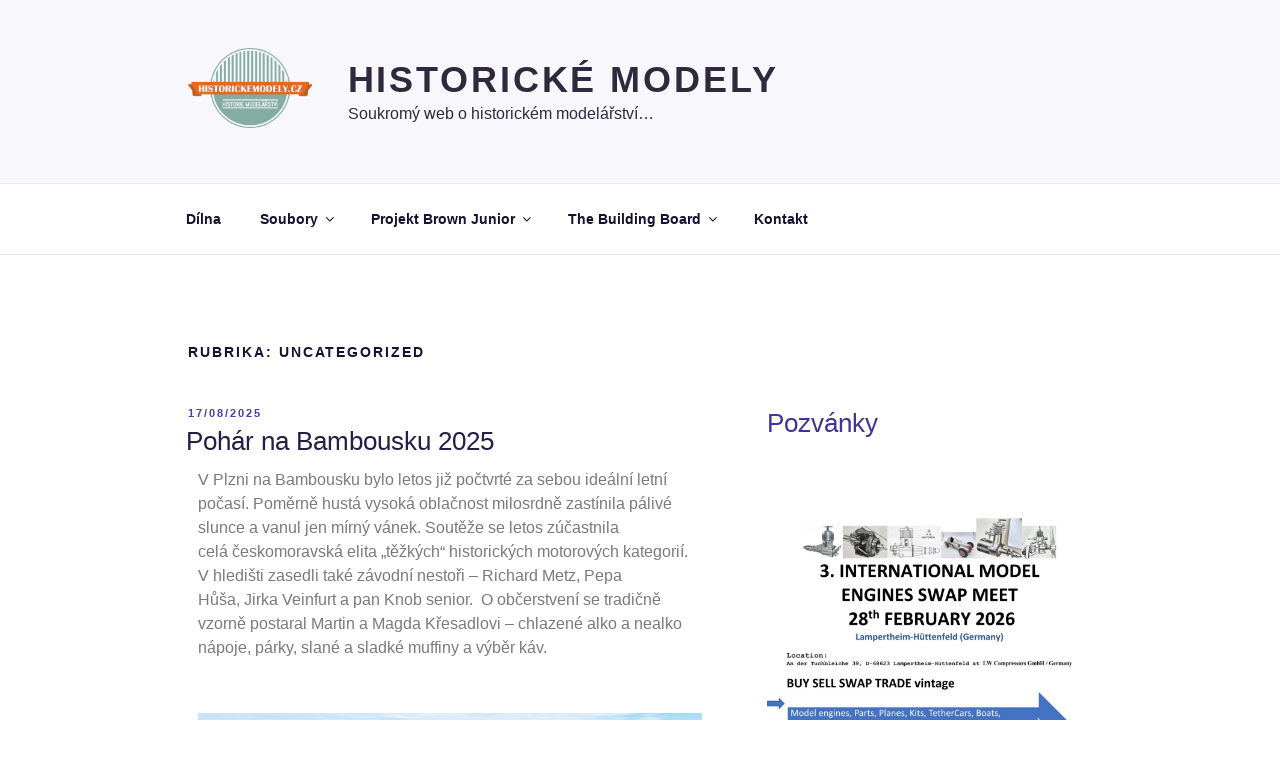

--- FILE ---
content_type: text/html; charset=UTF-8
request_url: http://historickemodely.cz/category/uncategorized/
body_size: 44714
content:
<!DOCTYPE html>
<html lang="cs" class="no-js no-svg">
<head>
<meta charset="UTF-8">
<meta name="viewport" content="width=device-width, initial-scale=1.0">
<link rel="profile" href="https://gmpg.org/xfn/11">

<script>
(function(html){html.className = html.className.replace(/\bno-js\b/,'js')})(document.documentElement);
//# sourceURL=twentyseventeen_javascript_detection
</script>
<meta name='robots' content='index, follow, max-image-preview:large, max-snippet:-1, max-video-preview:-1' />
	<style>img:is([sizes="auto" i], [sizes^="auto," i]) { contain-intrinsic-size: 3000px 1500px }</style>
	<!-- Google tag (gtag.js) consent mode dataLayer added by Site Kit -->
<script id="google_gtagjs-js-consent-mode-data-layer">
window.dataLayer = window.dataLayer || [];function gtag(){dataLayer.push(arguments);}
gtag('consent', 'default', {"ad_personalization":"denied","ad_storage":"denied","ad_user_data":"denied","analytics_storage":"denied","functionality_storage":"denied","security_storage":"denied","personalization_storage":"denied","region":["AT","BE","BG","CH","CY","CZ","DE","DK","EE","ES","FI","FR","GB","GR","HR","HU","IE","IS","IT","LI","LT","LU","LV","MT","NL","NO","PL","PT","RO","SE","SI","SK"],"wait_for_update":500});
window._googlesitekitConsentCategoryMap = {"statistics":["analytics_storage"],"marketing":["ad_storage","ad_user_data","ad_personalization"],"functional":["functionality_storage","security_storage"],"preferences":["personalization_storage"]};
window._googlesitekitConsents = {"ad_personalization":"denied","ad_storage":"denied","ad_user_data":"denied","analytics_storage":"denied","functionality_storage":"denied","security_storage":"denied","personalization_storage":"denied","region":["AT","BE","BG","CH","CY","CZ","DE","DK","EE","ES","FI","FR","GB","GR","HR","HU","IE","IS","IT","LI","LT","LU","LV","MT","NL","NO","PL","PT","RO","SE","SI","SK"],"wait_for_update":500};
</script>
<!-- End Google tag (gtag.js) consent mode dataLayer added by Site Kit -->

	<!-- This site is optimized with the Yoast SEO plugin v26.5 - https://yoast.com/wordpress/plugins/seo/ -->
	<title>Uncategorized Archivy - HISTORICKÉ MODELY</title>
	<link rel="canonical" href="https://historickemodely.cz/category/uncategorized/" />
	<link rel="next" href="https://historickemodely.cz/category/uncategorized/page/2/" />
	<meta property="og:locale" content="cs_CZ" />
	<meta property="og:type" content="article" />
	<meta property="og:title" content="Uncategorized Archivy - HISTORICKÉ MODELY" />
	<meta property="og:url" content="https://historickemodely.cz/category/uncategorized/" />
	<meta property="og:site_name" content="HISTORICKÉ MODELY" />
	<meta name="twitter:card" content="summary_large_image" />
	<script type="application/ld+json" class="yoast-schema-graph">{"@context":"https://schema.org","@graph":[{"@type":"CollectionPage","@id":"https://historickemodely.cz/category/uncategorized/","url":"https://historickemodely.cz/category/uncategorized/","name":"Uncategorized Archivy - HISTORICKÉ MODELY","isPartOf":{"@id":"https://historickemodely.cz/#website"},"breadcrumb":{"@id":"https://historickemodely.cz/category/uncategorized/#breadcrumb"},"inLanguage":"cs"},{"@type":"BreadcrumbList","@id":"https://historickemodely.cz/category/uncategorized/#breadcrumb","itemListElement":[{"@type":"ListItem","position":1,"name":"Domů","item":"https://historickemodely.cz/"},{"@type":"ListItem","position":2,"name":"Uncategorized"}]},{"@type":"WebSite","@id":"https://historickemodely.cz/#website","url":"https://historickemodely.cz/","name":"HISTORICKÉ MODELY","description":"Soukromý web o historickém modelářství...","publisher":{"@id":"https://historickemodely.cz/#organization"},"potentialAction":[{"@type":"SearchAction","target":{"@type":"EntryPoint","urlTemplate":"https://historickemodely.cz/?s={search_term_string}"},"query-input":{"@type":"PropertyValueSpecification","valueRequired":true,"valueName":"search_term_string"}}],"inLanguage":"cs"},{"@type":"Organization","@id":"https://historickemodely.cz/#organization","name":"HISTORICKÉ MODELY","url":"https://historickemodely.cz/","logo":{"@type":"ImageObject","inLanguage":"cs","@id":"https://historickemodely.cz/#/schema/logo/image/","url":"http://historickemodely.cz/wp-content/uploads/2021/04/Logo_modely.jpg","contentUrl":"http://historickemodely.cz/wp-content/uploads/2021/04/Logo_modely.jpg","width":2442,"height":1574,"caption":"HISTORICKÉ MODELY"},"image":{"@id":"https://historickemodely.cz/#/schema/logo/image/"}}]}</script>
	<!-- / Yoast SEO plugin. -->


<link rel='dns-prefetch' href='//www.googletagmanager.com' />
<link rel="alternate" type="application/rss+xml" title="HISTORICKÉ MODELY &raquo; RSS zdroj" href="https://historickemodely.cz/feed/" />
<link rel="alternate" type="application/rss+xml" title="HISTORICKÉ MODELY &raquo; RSS komentářů" href="https://historickemodely.cz/comments/feed/" />
<link rel="alternate" type="application/rss+xml" title="HISTORICKÉ MODELY &raquo; RSS pro rubriku Uncategorized" href="https://historickemodely.cz/category/uncategorized/feed/" />
<script>
window._wpemojiSettings = {"baseUrl":"https:\/\/s.w.org\/images\/core\/emoji\/16.0.1\/72x72\/","ext":".png","svgUrl":"https:\/\/s.w.org\/images\/core\/emoji\/16.0.1\/svg\/","svgExt":".svg","source":{"concatemoji":"http:\/\/historickemodely.cz\/wp-includes\/js\/wp-emoji-release.min.js?ver=323fc9212903d0fadfe4faf4d2fa024d"}};
/*! This file is auto-generated */
!function(s,n){var o,i,e;function c(e){try{var t={supportTests:e,timestamp:(new Date).valueOf()};sessionStorage.setItem(o,JSON.stringify(t))}catch(e){}}function p(e,t,n){e.clearRect(0,0,e.canvas.width,e.canvas.height),e.fillText(t,0,0);var t=new Uint32Array(e.getImageData(0,0,e.canvas.width,e.canvas.height).data),a=(e.clearRect(0,0,e.canvas.width,e.canvas.height),e.fillText(n,0,0),new Uint32Array(e.getImageData(0,0,e.canvas.width,e.canvas.height).data));return t.every(function(e,t){return e===a[t]})}function u(e,t){e.clearRect(0,0,e.canvas.width,e.canvas.height),e.fillText(t,0,0);for(var n=e.getImageData(16,16,1,1),a=0;a<n.data.length;a++)if(0!==n.data[a])return!1;return!0}function f(e,t,n,a){switch(t){case"flag":return n(e,"\ud83c\udff3\ufe0f\u200d\u26a7\ufe0f","\ud83c\udff3\ufe0f\u200b\u26a7\ufe0f")?!1:!n(e,"\ud83c\udde8\ud83c\uddf6","\ud83c\udde8\u200b\ud83c\uddf6")&&!n(e,"\ud83c\udff4\udb40\udc67\udb40\udc62\udb40\udc65\udb40\udc6e\udb40\udc67\udb40\udc7f","\ud83c\udff4\u200b\udb40\udc67\u200b\udb40\udc62\u200b\udb40\udc65\u200b\udb40\udc6e\u200b\udb40\udc67\u200b\udb40\udc7f");case"emoji":return!a(e,"\ud83e\udedf")}return!1}function g(e,t,n,a){var r="undefined"!=typeof WorkerGlobalScope&&self instanceof WorkerGlobalScope?new OffscreenCanvas(300,150):s.createElement("canvas"),o=r.getContext("2d",{willReadFrequently:!0}),i=(o.textBaseline="top",o.font="600 32px Arial",{});return e.forEach(function(e){i[e]=t(o,e,n,a)}),i}function t(e){var t=s.createElement("script");t.src=e,t.defer=!0,s.head.appendChild(t)}"undefined"!=typeof Promise&&(o="wpEmojiSettingsSupports",i=["flag","emoji"],n.supports={everything:!0,everythingExceptFlag:!0},e=new Promise(function(e){s.addEventListener("DOMContentLoaded",e,{once:!0})}),new Promise(function(t){var n=function(){try{var e=JSON.parse(sessionStorage.getItem(o));if("object"==typeof e&&"number"==typeof e.timestamp&&(new Date).valueOf()<e.timestamp+604800&&"object"==typeof e.supportTests)return e.supportTests}catch(e){}return null}();if(!n){if("undefined"!=typeof Worker&&"undefined"!=typeof OffscreenCanvas&&"undefined"!=typeof URL&&URL.createObjectURL&&"undefined"!=typeof Blob)try{var e="postMessage("+g.toString()+"("+[JSON.stringify(i),f.toString(),p.toString(),u.toString()].join(",")+"));",a=new Blob([e],{type:"text/javascript"}),r=new Worker(URL.createObjectURL(a),{name:"wpTestEmojiSupports"});return void(r.onmessage=function(e){c(n=e.data),r.terminate(),t(n)})}catch(e){}c(n=g(i,f,p,u))}t(n)}).then(function(e){for(var t in e)n.supports[t]=e[t],n.supports.everything=n.supports.everything&&n.supports[t],"flag"!==t&&(n.supports.everythingExceptFlag=n.supports.everythingExceptFlag&&n.supports[t]);n.supports.everythingExceptFlag=n.supports.everythingExceptFlag&&!n.supports.flag,n.DOMReady=!1,n.readyCallback=function(){n.DOMReady=!0}}).then(function(){return e}).then(function(){var e;n.supports.everything||(n.readyCallback(),(e=n.source||{}).concatemoji?t(e.concatemoji):e.wpemoji&&e.twemoji&&(t(e.twemoji),t(e.wpemoji)))}))}((window,document),window._wpemojiSettings);
</script>
<style id='wp-emoji-styles-inline-css'>

	img.wp-smiley, img.emoji {
		display: inline !important;
		border: none !important;
		box-shadow: none !important;
		height: 1em !important;
		width: 1em !important;
		margin: 0 0.07em !important;
		vertical-align: -0.1em !important;
		background: none !important;
		padding: 0 !important;
	}
</style>
<style id='classic-theme-styles-inline-css'>
/*! This file is auto-generated */
.wp-block-button__link{color:#fff;background-color:#32373c;border-radius:9999px;box-shadow:none;text-decoration:none;padding:calc(.667em + 2px) calc(1.333em + 2px);font-size:1.125em}.wp-block-file__button{background:#32373c;color:#fff;text-decoration:none}
</style>
<style id='global-styles-inline-css'>
:root{--wp--preset--aspect-ratio--square: 1;--wp--preset--aspect-ratio--4-3: 4/3;--wp--preset--aspect-ratio--3-4: 3/4;--wp--preset--aspect-ratio--3-2: 3/2;--wp--preset--aspect-ratio--2-3: 2/3;--wp--preset--aspect-ratio--16-9: 16/9;--wp--preset--aspect-ratio--9-16: 9/16;--wp--preset--color--black: #000000;--wp--preset--color--cyan-bluish-gray: #abb8c3;--wp--preset--color--white: #ffffff;--wp--preset--color--pale-pink: #f78da7;--wp--preset--color--vivid-red: #cf2e2e;--wp--preset--color--luminous-vivid-orange: #ff6900;--wp--preset--color--luminous-vivid-amber: #fcb900;--wp--preset--color--light-green-cyan: #7bdcb5;--wp--preset--color--vivid-green-cyan: #00d084;--wp--preset--color--pale-cyan-blue: #8ed1fc;--wp--preset--color--vivid-cyan-blue: #0693e3;--wp--preset--color--vivid-purple: #9b51e0;--wp--preset--gradient--vivid-cyan-blue-to-vivid-purple: linear-gradient(135deg,rgba(6,147,227,1) 0%,rgb(155,81,224) 100%);--wp--preset--gradient--light-green-cyan-to-vivid-green-cyan: linear-gradient(135deg,rgb(122,220,180) 0%,rgb(0,208,130) 100%);--wp--preset--gradient--luminous-vivid-amber-to-luminous-vivid-orange: linear-gradient(135deg,rgba(252,185,0,1) 0%,rgba(255,105,0,1) 100%);--wp--preset--gradient--luminous-vivid-orange-to-vivid-red: linear-gradient(135deg,rgba(255,105,0,1) 0%,rgb(207,46,46) 100%);--wp--preset--gradient--very-light-gray-to-cyan-bluish-gray: linear-gradient(135deg,rgb(238,238,238) 0%,rgb(169,184,195) 100%);--wp--preset--gradient--cool-to-warm-spectrum: linear-gradient(135deg,rgb(74,234,220) 0%,rgb(151,120,209) 20%,rgb(207,42,186) 40%,rgb(238,44,130) 60%,rgb(251,105,98) 80%,rgb(254,248,76) 100%);--wp--preset--gradient--blush-light-purple: linear-gradient(135deg,rgb(255,206,236) 0%,rgb(152,150,240) 100%);--wp--preset--gradient--blush-bordeaux: linear-gradient(135deg,rgb(254,205,165) 0%,rgb(254,45,45) 50%,rgb(107,0,62) 100%);--wp--preset--gradient--luminous-dusk: linear-gradient(135deg,rgb(255,203,112) 0%,rgb(199,81,192) 50%,rgb(65,88,208) 100%);--wp--preset--gradient--pale-ocean: linear-gradient(135deg,rgb(255,245,203) 0%,rgb(182,227,212) 50%,rgb(51,167,181) 100%);--wp--preset--gradient--electric-grass: linear-gradient(135deg,rgb(202,248,128) 0%,rgb(113,206,126) 100%);--wp--preset--gradient--midnight: linear-gradient(135deg,rgb(2,3,129) 0%,rgb(40,116,252) 100%);--wp--preset--font-size--small: 13px;--wp--preset--font-size--medium: 20px;--wp--preset--font-size--large: 36px;--wp--preset--font-size--x-large: 42px;--wp--preset--spacing--20: 0.44rem;--wp--preset--spacing--30: 0.67rem;--wp--preset--spacing--40: 1rem;--wp--preset--spacing--50: 1.5rem;--wp--preset--spacing--60: 2.25rem;--wp--preset--spacing--70: 3.38rem;--wp--preset--spacing--80: 5.06rem;--wp--preset--shadow--natural: 6px 6px 9px rgba(0, 0, 0, 0.2);--wp--preset--shadow--deep: 12px 12px 50px rgba(0, 0, 0, 0.4);--wp--preset--shadow--sharp: 6px 6px 0px rgba(0, 0, 0, 0.2);--wp--preset--shadow--outlined: 6px 6px 0px -3px rgba(255, 255, 255, 1), 6px 6px rgba(0, 0, 0, 1);--wp--preset--shadow--crisp: 6px 6px 0px rgba(0, 0, 0, 1);}:where(.is-layout-flex){gap: 0.5em;}:where(.is-layout-grid){gap: 0.5em;}body .is-layout-flex{display: flex;}.is-layout-flex{flex-wrap: wrap;align-items: center;}.is-layout-flex > :is(*, div){margin: 0;}body .is-layout-grid{display: grid;}.is-layout-grid > :is(*, div){margin: 0;}:where(.wp-block-columns.is-layout-flex){gap: 2em;}:where(.wp-block-columns.is-layout-grid){gap: 2em;}:where(.wp-block-post-template.is-layout-flex){gap: 1.25em;}:where(.wp-block-post-template.is-layout-grid){gap: 1.25em;}.has-black-color{color: var(--wp--preset--color--black) !important;}.has-cyan-bluish-gray-color{color: var(--wp--preset--color--cyan-bluish-gray) !important;}.has-white-color{color: var(--wp--preset--color--white) !important;}.has-pale-pink-color{color: var(--wp--preset--color--pale-pink) !important;}.has-vivid-red-color{color: var(--wp--preset--color--vivid-red) !important;}.has-luminous-vivid-orange-color{color: var(--wp--preset--color--luminous-vivid-orange) !important;}.has-luminous-vivid-amber-color{color: var(--wp--preset--color--luminous-vivid-amber) !important;}.has-light-green-cyan-color{color: var(--wp--preset--color--light-green-cyan) !important;}.has-vivid-green-cyan-color{color: var(--wp--preset--color--vivid-green-cyan) !important;}.has-pale-cyan-blue-color{color: var(--wp--preset--color--pale-cyan-blue) !important;}.has-vivid-cyan-blue-color{color: var(--wp--preset--color--vivid-cyan-blue) !important;}.has-vivid-purple-color{color: var(--wp--preset--color--vivid-purple) !important;}.has-black-background-color{background-color: var(--wp--preset--color--black) !important;}.has-cyan-bluish-gray-background-color{background-color: var(--wp--preset--color--cyan-bluish-gray) !important;}.has-white-background-color{background-color: var(--wp--preset--color--white) !important;}.has-pale-pink-background-color{background-color: var(--wp--preset--color--pale-pink) !important;}.has-vivid-red-background-color{background-color: var(--wp--preset--color--vivid-red) !important;}.has-luminous-vivid-orange-background-color{background-color: var(--wp--preset--color--luminous-vivid-orange) !important;}.has-luminous-vivid-amber-background-color{background-color: var(--wp--preset--color--luminous-vivid-amber) !important;}.has-light-green-cyan-background-color{background-color: var(--wp--preset--color--light-green-cyan) !important;}.has-vivid-green-cyan-background-color{background-color: var(--wp--preset--color--vivid-green-cyan) !important;}.has-pale-cyan-blue-background-color{background-color: var(--wp--preset--color--pale-cyan-blue) !important;}.has-vivid-cyan-blue-background-color{background-color: var(--wp--preset--color--vivid-cyan-blue) !important;}.has-vivid-purple-background-color{background-color: var(--wp--preset--color--vivid-purple) !important;}.has-black-border-color{border-color: var(--wp--preset--color--black) !important;}.has-cyan-bluish-gray-border-color{border-color: var(--wp--preset--color--cyan-bluish-gray) !important;}.has-white-border-color{border-color: var(--wp--preset--color--white) !important;}.has-pale-pink-border-color{border-color: var(--wp--preset--color--pale-pink) !important;}.has-vivid-red-border-color{border-color: var(--wp--preset--color--vivid-red) !important;}.has-luminous-vivid-orange-border-color{border-color: var(--wp--preset--color--luminous-vivid-orange) !important;}.has-luminous-vivid-amber-border-color{border-color: var(--wp--preset--color--luminous-vivid-amber) !important;}.has-light-green-cyan-border-color{border-color: var(--wp--preset--color--light-green-cyan) !important;}.has-vivid-green-cyan-border-color{border-color: var(--wp--preset--color--vivid-green-cyan) !important;}.has-pale-cyan-blue-border-color{border-color: var(--wp--preset--color--pale-cyan-blue) !important;}.has-vivid-cyan-blue-border-color{border-color: var(--wp--preset--color--vivid-cyan-blue) !important;}.has-vivid-purple-border-color{border-color: var(--wp--preset--color--vivid-purple) !important;}.has-vivid-cyan-blue-to-vivid-purple-gradient-background{background: var(--wp--preset--gradient--vivid-cyan-blue-to-vivid-purple) !important;}.has-light-green-cyan-to-vivid-green-cyan-gradient-background{background: var(--wp--preset--gradient--light-green-cyan-to-vivid-green-cyan) !important;}.has-luminous-vivid-amber-to-luminous-vivid-orange-gradient-background{background: var(--wp--preset--gradient--luminous-vivid-amber-to-luminous-vivid-orange) !important;}.has-luminous-vivid-orange-to-vivid-red-gradient-background{background: var(--wp--preset--gradient--luminous-vivid-orange-to-vivid-red) !important;}.has-very-light-gray-to-cyan-bluish-gray-gradient-background{background: var(--wp--preset--gradient--very-light-gray-to-cyan-bluish-gray) !important;}.has-cool-to-warm-spectrum-gradient-background{background: var(--wp--preset--gradient--cool-to-warm-spectrum) !important;}.has-blush-light-purple-gradient-background{background: var(--wp--preset--gradient--blush-light-purple) !important;}.has-blush-bordeaux-gradient-background{background: var(--wp--preset--gradient--blush-bordeaux) !important;}.has-luminous-dusk-gradient-background{background: var(--wp--preset--gradient--luminous-dusk) !important;}.has-pale-ocean-gradient-background{background: var(--wp--preset--gradient--pale-ocean) !important;}.has-electric-grass-gradient-background{background: var(--wp--preset--gradient--electric-grass) !important;}.has-midnight-gradient-background{background: var(--wp--preset--gradient--midnight) !important;}.has-small-font-size{font-size: var(--wp--preset--font-size--small) !important;}.has-medium-font-size{font-size: var(--wp--preset--font-size--medium) !important;}.has-large-font-size{font-size: var(--wp--preset--font-size--large) !important;}.has-x-large-font-size{font-size: var(--wp--preset--font-size--x-large) !important;}
:where(.wp-block-post-template.is-layout-flex){gap: 1.25em;}:where(.wp-block-post-template.is-layout-grid){gap: 1.25em;}
:where(.wp-block-columns.is-layout-flex){gap: 2em;}:where(.wp-block-columns.is-layout-grid){gap: 2em;}
:root :where(.wp-block-pullquote){font-size: 1.5em;line-height: 1.6;}
</style>
<link rel='stylesheet' id='wpdm-fonticon-css' href='http://historickemodely.cz/wp-content/plugins/download-manager/assets/wpdm-iconfont/css/wpdm-icons.css?ver=323fc9212903d0fadfe4faf4d2fa024d' media='all' />
<link rel='stylesheet' id='wpdm-front-css' href='http://historickemodely.cz/wp-content/plugins/download-manager/assets/css/front.min.css?ver=323fc9212903d0fadfe4faf4d2fa024d' media='all' />
<link rel='stylesheet' id='dashicons-css' href='http://historickemodely.cz/wp-includes/css/dashicons.min.css?ver=323fc9212903d0fadfe4faf4d2fa024d' media='all' />
<link rel='stylesheet' id='to-top-css' href='http://historickemodely.cz/wp-content/plugins/to-top/public/css/to-top-public.css?ver=2.5.5' media='all' />
<link rel='stylesheet' id='nextgen-download-gallery-css' href='http://historickemodely.cz/wp-content/plugins/nextgen-download-gallery/static/css/style.css?ver=1.6.2' media='all' />
<link rel='stylesheet' id='twentyseventeen-fonts-css' href='http://historickemodely.cz/wp-content/themes/twentyseventeen/assets/fonts/font-libre-franklin.css?ver=20230328' media='all' />
<link rel='stylesheet' id='twentyseventeen-style-css' href='http://historickemodely.cz/wp-content/themes/twentyseventeen/style.css?ver=20251202' media='all' />
<link rel='stylesheet' id='twentyseventeen-block-style-css' href='http://historickemodely.cz/wp-content/themes/twentyseventeen/assets/css/blocks.css?ver=20240729' media='all' />
<script src="http://historickemodely.cz/wp-includes/js/jquery/jquery.min.js?ver=3.7.1" id="jquery-core-js"></script>
<script src="http://historickemodely.cz/wp-includes/js/jquery/jquery-migrate.min.js?ver=3.4.1" id="jquery-migrate-js"></script>
<script src="http://historickemodely.cz/wp-content/plugins/download-manager/assets/js/wpdm.min.js?ver=323fc9212903d0fadfe4faf4d2fa024d" id="wpdm-frontend-js-js"></script>
<script id="wpdm-frontjs-js-extra">
var wpdm_url = {"home":"https:\/\/historickemodely.cz\/","site":"http:\/\/historickemodely.cz\/","ajax":"https:\/\/historickemodely.cz\/wp-admin\/admin-ajax.php"};
var wpdm_js = {"spinner":"<i class=\"wpdm-icon wpdm-sun wpdm-spin\"><\/i>","client_id":"a47413b9501e9a3b507a3644a5bc8839"};
var wpdm_strings = {"pass_var":"Password Verified!","pass_var_q":"Please click following button to start download.","start_dl":"Start Download"};
</script>
<script src="http://historickemodely.cz/wp-content/plugins/download-manager/assets/js/front.min.js?ver=3.3.32" id="wpdm-frontjs-js"></script>
<script id="to-top-js-extra">
var to_top_options = {"scroll_offset":"100","icon_opacity":"50","style":"icon","icon_type":"dashicons-arrow-up-alt2","icon_color":"#1e73be","icon_bg_color":"#dd0000","icon_size":"32","border_radius":"9","image":"http:\/\/historickemodely.cz\/wp-content\/plugins\/to-top\/admin\/images\/default.png","image_width":"65","image_alt":"","location":"bottom-right","margin_x":"20","margin_y":"20","show_on_admin":"0","enable_autohide":"0","autohide_time":"2","enable_hide_small_device":"0","small_device_max_width":"640","reset":"0"};
</script>
<script async src="http://historickemodely.cz/wp-content/plugins/to-top/public/js/to-top-public.js?ver=2.5.5" id="to-top-js"></script>
<script id="twentyseventeen-global-js-extra">
var twentyseventeenScreenReaderText = {"quote":"<svg class=\"icon icon-quote-right\" aria-hidden=\"true\" role=\"img\"> <use href=\"#icon-quote-right\" xlink:href=\"#icon-quote-right\"><\/use> <\/svg>","expand":"\tZobrazit pod\u0159azen\u00e9 polo\u017eky","collapse":"Skr\u00fdt pod\u0159azen\u00e9 polo\u017eky","icon":"<svg class=\"icon icon-angle-down\" aria-hidden=\"true\" role=\"img\"> <use href=\"#icon-angle-down\" xlink:href=\"#icon-angle-down\"><\/use> <span class=\"svg-fallback icon-angle-down\"><\/span><\/svg>"};
</script>
<script src="http://historickemodely.cz/wp-content/themes/twentyseventeen/assets/js/global.js?ver=20211130" id="twentyseventeen-global-js" defer data-wp-strategy="defer"></script>
<script src="http://historickemodely.cz/wp-content/themes/twentyseventeen/assets/js/navigation.js?ver=20210122" id="twentyseventeen-navigation-js" defer data-wp-strategy="defer"></script>

<!-- Google tag (gtag.js) snippet added by Site Kit -->
<!-- Google Analytics snippet added by Site Kit -->
<script src="https://www.googletagmanager.com/gtag/js?id=G-WZZFFT31ZD" id="google_gtagjs-js" async></script>
<script id="google_gtagjs-js-after">
window.dataLayer = window.dataLayer || [];function gtag(){dataLayer.push(arguments);}
gtag("set","linker",{"domains":["historickemodely.cz"]});
gtag("js", new Date());
gtag("set", "developer_id.dZTNiMT", true);
gtag("config", "G-WZZFFT31ZD");
</script>
<link rel="https://api.w.org/" href="https://historickemodely.cz/wp-json/" /><link rel="alternate" title="JSON" type="application/json" href="https://historickemodely.cz/wp-json/wp/v2/categories/1" /><link rel="EditURI" type="application/rsd+xml" title="RSD" href="https://historickemodely.cz/xmlrpc.php?rsd" />

<meta name="generator" content="Site Kit by Google 1.167.0" />	<style type="text/css" id="custom-theme-colors" >
		
/**
 * Twenty Seventeen: Color Patterns
 *
 * Colors are ordered from dark to light.
 */

.colors-custom a:hover,
.colors-custom a:active,
.colors-custom .entry-content a:focus,
.colors-custom .entry-content a:hover,
.colors-custom .entry-summary a:focus,
.colors-custom .entry-summary a:hover,
.colors-custom .comment-content a:focus,
.colors-custom .comment-content a:hover,
.colors-custom .widget a:focus,
.colors-custom .widget a:hover,
.colors-custom .site-footer .widget-area a:focus,
.colors-custom .site-footer .widget-area a:hover,
.colors-custom .posts-navigation a:focus,
.colors-custom .posts-navigation a:hover,
.colors-custom .comment-metadata a:focus,
.colors-custom .comment-metadata a:hover,
.colors-custom .comment-metadata a.comment-edit-link:focus,
.colors-custom .comment-metadata a.comment-edit-link:hover,
.colors-custom .comment-reply-link:focus,
.colors-custom .comment-reply-link:hover,
.colors-custom .widget_authors a:focus strong,
.colors-custom .widget_authors a:hover strong,
.colors-custom .entry-title a:focus,
.colors-custom .entry-title a:hover,
.colors-custom .entry-meta a:focus,
.colors-custom .entry-meta a:hover,
.colors-custom.blog .entry-meta a.post-edit-link:focus,
.colors-custom.blog .entry-meta a.post-edit-link:hover,
.colors-custom.archive .entry-meta a.post-edit-link:focus,
.colors-custom.archive .entry-meta a.post-edit-link:hover,
.colors-custom.search .entry-meta a.post-edit-link:focus,
.colors-custom.search .entry-meta a.post-edit-link:hover,
.colors-custom .page-links a:focus .page-number,
.colors-custom .page-links a:hover .page-number,
.colors-custom .entry-footer a:focus,
.colors-custom .entry-footer a:hover,
.colors-custom .entry-footer .cat-links a:focus,
.colors-custom .entry-footer .cat-links a:hover,
.colors-custom .entry-footer .tags-links a:focus,
.colors-custom .entry-footer .tags-links a:hover,
.colors-custom .post-navigation a:focus,
.colors-custom .post-navigation a:hover,
.colors-custom .pagination a:not(.prev):not(.next):focus,
.colors-custom .pagination a:not(.prev):not(.next):hover,
.colors-custom .comments-pagination a:not(.prev):not(.next):focus,
.colors-custom .comments-pagination a:not(.prev):not(.next):hover,
.colors-custom .logged-in-as a:focus,
.colors-custom .logged-in-as a:hover,
.colors-custom a:focus .nav-title,
.colors-custom a:hover .nav-title,
.colors-custom .edit-link a:focus,
.colors-custom .edit-link a:hover,
.colors-custom .site-info a:focus,
.colors-custom .site-info a:hover,
.colors-custom .widget .widget-title a:focus,
.colors-custom .widget .widget-title a:hover,
.colors-custom .widget ul li a:focus,
.colors-custom .widget ul li a:hover {
	color: hsl( 248, 50%, 0% ); /* base: #000; */
}

.colors-custom .entry-content a,
.colors-custom .entry-summary a,
.colors-custom .comment-content a,
.colors-custom .widget a,
.colors-custom .site-footer .widget-area a,
.colors-custom .posts-navigation a,
.colors-custom .widget_authors a strong {
	-webkit-box-shadow: inset 0 -1px 0 hsl( 248, 50%, 6% ); /* base: rgba(15, 15, 15, 1); */
	box-shadow: inset 0 -1px 0 hsl( 248, 50%, 6% ); /* base: rgba(15, 15, 15, 1); */
}

.colors-custom button,
.colors-custom input[type="button"],
.colors-custom input[type="submit"],
.colors-custom .entry-footer .edit-link a.post-edit-link {
	background-color: hsl( 248, 50%, 13% ); /* base: #222; */
}

.colors-custom input[type="text"]:focus,
.colors-custom input[type="email"]:focus,
.colors-custom input[type="url"]:focus,
.colors-custom input[type="password"]:focus,
.colors-custom input[type="search"]:focus,
.colors-custom input[type="number"]:focus,
.colors-custom input[type="tel"]:focus,
.colors-custom input[type="range"]:focus,
.colors-custom input[type="date"]:focus,
.colors-custom input[type="month"]:focus,
.colors-custom input[type="week"]:focus,
.colors-custom input[type="time"]:focus,
.colors-custom input[type="datetime"]:focus,
.colors-custom .colors-custom input[type="datetime-local"]:focus,
.colors-custom input[type="color"]:focus,
.colors-custom textarea:focus,
.colors-custom button.secondary,
.colors-custom input[type="reset"],
.colors-custom input[type="button"].secondary,
.colors-custom input[type="reset"].secondary,
.colors-custom input[type="submit"].secondary,
.colors-custom a,
.colors-custom .site-title,
.colors-custom .site-title a,
.colors-custom .navigation-top a,
.colors-custom .dropdown-toggle,
.colors-custom .menu-toggle,
.colors-custom .page .panel-content .entry-title,
.colors-custom .page-title,
.colors-custom.page:not(.twentyseventeen-front-page) .entry-title,
.colors-custom .page-links a .page-number,
.colors-custom .comment-metadata a.comment-edit-link,
.colors-custom .comment-reply-link .icon,
.colors-custom h2.widget-title,
.colors-custom mark,
.colors-custom .post-navigation a:focus .icon,
.colors-custom .post-navigation a:hover .icon,
.colors-custom .site-content .site-content-light,
.colors-custom .twentyseventeen-panel .recent-posts .entry-header .edit-link {
	color: hsl( 248, 50%, 13% ); /* base: #222; */
}

.colors-custom .entry-content a:focus,
.colors-custom .entry-content a:hover,
.colors-custom .entry-summary a:focus,
.colors-custom .entry-summary a:hover,
.colors-custom .comment-content a:focus,
.colors-custom .comment-content a:hover,
.colors-custom .widget a:focus,
.colors-custom .widget a:hover,
.colors-custom .site-footer .widget-area a:focus,
.colors-custom .site-footer .widget-area a:hover,
.colors-custom .posts-navigation a:focus,
.colors-custom .posts-navigation a:hover,
.colors-custom .comment-metadata a:focus,
.colors-custom .comment-metadata a:hover,
.colors-custom .comment-metadata a.comment-edit-link:focus,
.colors-custom .comment-metadata a.comment-edit-link:hover,
.colors-custom .comment-reply-link:focus,
.colors-custom .comment-reply-link:hover,
.colors-custom .widget_authors a:focus strong,
.colors-custom .widget_authors a:hover strong,
.colors-custom .entry-title a:focus,
.colors-custom .entry-title a:hover,
.colors-custom .entry-meta a:focus,
.colors-custom .entry-meta a:hover,
.colors-custom.blog .entry-meta a.post-edit-link:focus,
.colors-custom.blog .entry-meta a.post-edit-link:hover,
.colors-custom.archive .entry-meta a.post-edit-link:focus,
.colors-custom.archive .entry-meta a.post-edit-link:hover,
.colors-custom.search .entry-meta a.post-edit-link:focus,
.colors-custom.search .entry-meta a.post-edit-link:hover,
.colors-custom .page-links a:focus .page-number,
.colors-custom .page-links a:hover .page-number,
.colors-custom .entry-footer .cat-links a:focus,
.colors-custom .entry-footer .cat-links a:hover,
.colors-custom .entry-footer .tags-links a:focus,
.colors-custom .entry-footer .tags-links a:hover,
.colors-custom .post-navigation a:focus,
.colors-custom .post-navigation a:hover,
.colors-custom .pagination a:not(.prev):not(.next):focus,
.colors-custom .pagination a:not(.prev):not(.next):hover,
.colors-custom .comments-pagination a:not(.prev):not(.next):focus,
.colors-custom .comments-pagination a:not(.prev):not(.next):hover,
.colors-custom .logged-in-as a:focus,
.colors-custom .logged-in-as a:hover,
.colors-custom a:focus .nav-title,
.colors-custom a:hover .nav-title,
.colors-custom .edit-link a:focus,
.colors-custom .edit-link a:hover,
.colors-custom .site-info a:focus,
.colors-custom .site-info a:hover,
.colors-custom .widget .widget-title a:focus,
.colors-custom .widget .widget-title a:hover,
.colors-custom .widget ul li a:focus,
.colors-custom .widget ul li a:hover {
	-webkit-box-shadow: inset 0 0 0 hsl( 248, 50%, 13% ), 0 3px 0 hsl( 248, 50%, 13% );
	box-shadow: inset 0 0 0 hsl( 248, 50% , 13% ), 0 3px 0 hsl( 248, 50%, 13% );
}

body.colors-custom,
.colors-custom button,
.colors-custom input,
.colors-custom select,
.colors-custom textarea,
.colors-custom h3,
.colors-custom h4,
.colors-custom h6,
.colors-custom label,
.colors-custom .entry-title a,
.colors-custom.twentyseventeen-front-page .panel-content .recent-posts article,
.colors-custom .entry-footer .cat-links a,
.colors-custom .entry-footer .tags-links a,
.colors-custom .format-quote blockquote,
.colors-custom .nav-title,
.colors-custom .comment-body,
.colors-custom .site-content .wp-playlist-light .wp-playlist-current-item .wp-playlist-item-album {
	color: hsl( 248, 40%, 20% ); /* base: #333; */
}

.colors-custom .social-navigation a:hover,
.colors-custom .social-navigation a:focus {
	background: hsl( 248, 40%, 20% ); /* base: #333; */
}

.colors-custom input[type="text"]:focus,
.colors-custom input[type="email"]:focus,
.colors-custom input[type="url"]:focus,
.colors-custom input[type="password"]:focus,
.colors-custom input[type="search"]:focus,
.colors-custom input[type="number"]:focus,
.colors-custom input[type="tel"]:focus,
.colors-custom input[type="range"]:focus,
.colors-custom input[type="date"]:focus,
.colors-custom input[type="month"]:focus,
.colors-custom input[type="week"]:focus,
.colors-custom input[type="time"]:focus,
.colors-custom input[type="datetime"]:focus,
.colors-custom input[type="datetime-local"]:focus,
.colors-custom input[type="color"]:focus,
.colors-custom textarea:focus,
.bypostauthor > .comment-body > .comment-meta > .comment-author .avatar {
	border-color: hsl( 248, 40%, 20% ); /* base: #333; */
}

.colors-custom h2,
.colors-custom blockquote,
.colors-custom input[type="text"],
.colors-custom input[type="email"],
.colors-custom input[type="url"],
.colors-custom input[type="password"],
.colors-custom input[type="search"],
.colors-custom input[type="number"],
.colors-custom input[type="tel"],
.colors-custom input[type="range"],
.colors-custom input[type="date"],
.colors-custom input[type="month"],
.colors-custom input[type="week"],
.colors-custom input[type="time"],
.colors-custom input[type="datetime"],
.colors-custom input[type="datetime-local"],
.colors-custom input[type="color"],
.colors-custom textarea,
.colors-custom .site-description,
.colors-custom .entry-content blockquote.alignleft,
.colors-custom .entry-content blockquote.alignright,
.colors-custom .colors-custom .taxonomy-description,
.colors-custom .site-info a,
.colors-custom .wp-caption,
.colors-custom .gallery-caption {
	color: hsl( 248, 50%, 40% ); /* base: #666; */
}

.colors-custom abbr,
.colors-custom acronym {
	border-bottom-color: hsl( 248, 50%, 40% ); /* base: #666; */
}

.colors-custom h5,
.colors-custom .entry-meta,
.colors-custom .entry-meta a,
.colors-custom.blog .entry-meta a.post-edit-link,
.colors-custom.archive .entry-meta a.post-edit-link,
.colors-custom.search .entry-meta a.post-edit-link,
.colors-custom .nav-subtitle,
.colors-custom .comment-metadata,
.colors-custom .comment-metadata a,
.colors-custom .no-comments,
.colors-custom .comment-awaiting-moderation,
.colors-custom .page-numbers.current,
.colors-custom .page-links .page-number,
.colors-custom .navigation-top .current-menu-item > a,
.colors-custom .navigation-top .current_page_item > a,
.colors-custom .main-navigation a:hover,
.colors-custom .site-content .wp-playlist-light .wp-playlist-current-item .wp-playlist-item-artist {
	color: hsl( 248, 50%, 46% ); /* base: #767676; */
}

.colors-custom :not( .mejs-button ) > button:hover,
.colors-custom :not( .mejs-button ) > button:focus,
.colors-custom input[type="button"]:hover,
.colors-custom input[type="button"]:focus,
.colors-custom input[type="submit"]:hover,
.colors-custom input[type="submit"]:focus,
.colors-custom .entry-footer .edit-link a.post-edit-link:hover,
.colors-custom .entry-footer .edit-link a.post-edit-link:focus,
.colors-custom .social-navigation a,
.colors-custom .prev.page-numbers:focus,
.colors-custom .prev.page-numbers:hover,
.colors-custom .next.page-numbers:focus,
.colors-custom .next.page-numbers:hover,
.colors-custom .site-content .wp-playlist-light .wp-playlist-item:hover,
.colors-custom .site-content .wp-playlist-light .wp-playlist-item:focus {
	background: hsl( 248, 50%, 46% ); /* base: #767676; */
}

.colors-custom button.secondary:hover,
.colors-custom button.secondary:focus,
.colors-custom input[type="reset"]:hover,
.colors-custom input[type="reset"]:focus,
.colors-custom input[type="button"].secondary:hover,
.colors-custom input[type="button"].secondary:focus,
.colors-custom input[type="reset"].secondary:hover,
.colors-custom input[type="reset"].secondary:focus,
.colors-custom input[type="submit"].secondary:hover,
.colors-custom input[type="submit"].secondary:focus,
.colors-custom hr {
	background: hsl( 248, 50%, 73% ); /* base: #bbb; */
}

.colors-custom input[type="text"],
.colors-custom input[type="email"],
.colors-custom input[type="url"],
.colors-custom input[type="password"],
.colors-custom input[type="search"],
.colors-custom input[type="number"],
.colors-custom input[type="tel"],
.colors-custom input[type="range"],
.colors-custom input[type="date"],
.colors-custom input[type="month"],
.colors-custom input[type="week"],
.colors-custom input[type="time"],
.colors-custom input[type="datetime"],
.colors-custom input[type="datetime-local"],
.colors-custom input[type="color"],
.colors-custom textarea,
.colors-custom select,
.colors-custom fieldset,
.colors-custom .widget .tagcloud a:hover,
.colors-custom .widget .tagcloud a:focus,
.colors-custom .widget.widget_tag_cloud a:hover,
.colors-custom .widget.widget_tag_cloud a:focus,
.colors-custom .wp_widget_tag_cloud a:hover,
.colors-custom .wp_widget_tag_cloud a:focus {
	border-color: hsl( 248, 50%, 73% ); /* base: #bbb; */
}

.colors-custom thead th {
	border-bottom-color: hsl( 248, 50%, 73% ); /* base: #bbb; */
}

.colors-custom .entry-footer .cat-links .icon,
.colors-custom .entry-footer .tags-links .icon {
	color: hsl( 248, 50%, 73% ); /* base: #bbb; */
}

.colors-custom button.secondary,
.colors-custom input[type="reset"],
.colors-custom input[type="button"].secondary,
.colors-custom input[type="reset"].secondary,
.colors-custom input[type="submit"].secondary,
.colors-custom .prev.page-numbers,
.colors-custom .next.page-numbers {
	background-color: hsl( 248, 50%, 87% ); /* base: #ddd; */
}

.colors-custom .widget .tagcloud a,
.colors-custom .widget.widget_tag_cloud a,
.colors-custom .wp_widget_tag_cloud a {
	border-color: hsl( 248, 50%, 87% ); /* base: #ddd; */
}

.colors-custom.twentyseventeen-front-page article:not(.has-post-thumbnail):not(:first-child),
.colors-custom .widget ul li {
	border-top-color: hsl( 248, 50%, 87% ); /* base: #ddd; */
}

.colors-custom .widget ul li {
	border-bottom-color: hsl( 248, 50%, 87% ); /* base: #ddd; */
}

.colors-custom pre,
.colors-custom mark,
.colors-custom ins {
	background: hsl( 248, 50%, 93% ); /* base: #eee; */
}

.colors-custom .navigation-top,
.colors-custom .main-navigation > div > ul,
.colors-custom .pagination,
.colors-custom .comments-pagination,
.colors-custom .entry-footer,
.colors-custom .site-footer {
	border-top-color: hsl( 248, 50%, 93% ); /* base: #eee; */
}

.colors-custom .navigation-top,
.colors-custom .main-navigation li,
.colors-custom .entry-footer,
.colors-custom .single-featured-image-header,
.colors-custom .site-content .wp-playlist-light .wp-playlist-item,
.colors-custom tr {
	border-bottom-color: hsl( 248, 50%, 93% ); /* base: #eee; */
}

.colors-custom .site-content .wp-playlist-light {
	border-color: hsl( 248, 50%, 93% ); /* base: #eee; */
}

.colors-custom .site-header,
.colors-custom .single-featured-image-header {
	background-color: hsl( 248, 50%, 98% ); /* base: #fafafa; */
}

.colors-custom button,
.colors-custom input[type="button"],
.colors-custom input[type="submit"],
.colors-custom .entry-footer .edit-link a.post-edit-link,
.colors-custom .social-navigation a,
.colors-custom .site-content .wp-playlist-light a.wp-playlist-caption:hover,
.colors-custom .site-content .wp-playlist-light .wp-playlist-item:hover a,
.colors-custom .site-content .wp-playlist-light .wp-playlist-item:focus a,
.colors-custom .site-content .wp-playlist-light .wp-playlist-item:hover,
.colors-custom .site-content .wp-playlist-light .wp-playlist-item:focus,
.colors-custom .prev.page-numbers:focus,
.colors-custom .prev.page-numbers:hover,
.colors-custom .next.page-numbers:focus,
.colors-custom .next.page-numbers:hover,
.colors-custom.has-header-image .site-title,
.colors-custom.has-header-video .site-title,
.colors-custom.has-header-image .site-title a,
.colors-custom.has-header-video .site-title a,
.colors-custom.has-header-image .site-description,
.colors-custom.has-header-video .site-description {
	color: hsl( 248, 50%, 100% ); /* base: #fff; */
}

body.colors-custom,
.colors-custom .navigation-top,
.colors-custom .main-navigation ul {
	background: hsl( 248, 50%, 100% ); /* base: #fff; */
}

.colors-custom .widget ul li a,
.colors-custom .site-footer .widget-area ul li a {
	-webkit-box-shadow: inset 0 -1px 0 hsl( 248, 50%, 100% ); /* base: rgba(255, 255, 255, 1); */
	box-shadow: inset 0 -1px 0 hsl( 248, 50%, 100% );  /* base: rgba(255, 255, 255, 1); */
}

.colors-custom .menu-toggle,
.colors-custom .menu-toggle:hover,
.colors-custom .menu-toggle:focus,
.colors-custom .menu .dropdown-toggle,
.colors-custom .menu-scroll-down,
.colors-custom .menu-scroll-down:hover,
.colors-custom .menu-scroll-down:focus {
	background-color: transparent;
}

.colors-custom .widget .tagcloud a,
.colors-custom .widget .tagcloud a:focus,
.colors-custom .widget .tagcloud a:hover,
.colors-custom .widget.widget_tag_cloud a,
.colors-custom .widget.widget_tag_cloud a:focus,
.colors-custom .widget.widget_tag_cloud a:hover,
.colors-custom .wp_widget_tag_cloud a,
.colors-custom .wp_widget_tag_cloud a:focus,
.colors-custom .wp_widget_tag_cloud a:hover,
.colors-custom .entry-footer .edit-link a.post-edit-link:focus,
.colors-custom .entry-footer .edit-link a.post-edit-link:hover {
	-webkit-box-shadow: none !important;
	box-shadow: none !important;
}

/* Reset non-customizable hover styling for links */
.colors-custom .entry-content a:hover,
.colors-custom .entry-content a:focus,
.colors-custom .entry-summary a:hover,
.colors-custom .entry-summary a:focus,
.colors-custom .comment-content a:focus,
.colors-custom .comment-content a:hover,
.colors-custom .widget a:hover,
.colors-custom .widget a:focus,
.colors-custom .site-footer .widget-area a:hover,
.colors-custom .site-footer .widget-area a:focus,
.colors-custom .posts-navigation a:hover,
.colors-custom .posts-navigation a:focus,
.colors-custom .widget_authors a:hover strong,
.colors-custom .widget_authors a:focus strong {
	-webkit-box-shadow: inset 0 0 0 rgba(0, 0, 0, 0), 0 3px 0 rgba(0, 0, 0, 1);
	box-shadow: inset 0 0 0 rgba(0, 0, 0, 0), 0 3px 0 rgba(0, 0, 0, 1);
}

.colors-custom .gallery-item a,
.colors-custom .gallery-item a:hover,
.colors-custom .gallery-item a:focus {
	-webkit-box-shadow: none;
	box-shadow: none;
}

@media screen and (min-width: 48em) {

	.colors-custom .nav-links .nav-previous .nav-title .icon,
	.colors-custom .nav-links .nav-next .nav-title .icon {
		color: hsl( 248, 50%, 20% ); /* base: #222; */
	}

	.colors-custom .main-navigation li li:hover,
	.colors-custom .main-navigation li li.focus {
		background: hsl( 248, 50%, 46% ); /* base: #767676; */
	}

	.colors-custom .navigation-top .menu-scroll-down {
		color: hsl( 248, 50%, 46% ); /* base: #767676; */;
	}

	.colors-custom abbr[title] {
		border-bottom-color: hsl( 248, 50%, 46% ); /* base: #767676; */;
	}

	.colors-custom .main-navigation ul ul {
		border-color: hsl( 248, 50%, 73% ); /* base: #bbb; */
		background: hsl( 248, 50%, 100% ); /* base: #fff; */
	}

	.colors-custom .main-navigation ul li.menu-item-has-children:before,
	.colors-custom .main-navigation ul li.page_item_has_children:before {
		border-bottom-color: hsl( 248, 50%, 73% ); /* base: #bbb; */
	}

	.colors-custom .main-navigation ul li.menu-item-has-children:after,
	.colors-custom .main-navigation ul li.page_item_has_children:after {
		border-bottom-color: hsl( 248, 50%, 100% ); /* base: #fff; */
	}

	.colors-custom .main-navigation li li.focus > a,
	.colors-custom .main-navigation li li:focus > a,
	.colors-custom .main-navigation li li:hover > a,
	.colors-custom .main-navigation li li a:hover,
	.colors-custom .main-navigation li li a:focus,
	.colors-custom .main-navigation li li.current_page_item a:hover,
	.colors-custom .main-navigation li li.current-menu-item a:hover,
	.colors-custom .main-navigation li li.current_page_item a:focus,
	.colors-custom .main-navigation li li.current-menu-item a:focus {
		color: hsl( 248, 50%, 100% ); /* base: #fff; */
	}
}	</style>
	<meta name="generator" content="Elementor 3.33.2; features: additional_custom_breakpoints; settings: css_print_method-external, google_font-enabled, font_display-auto">
<style>.recentcomments a{display:inline !important;padding:0 !important;margin:0 !important;}</style>			<style>
				.e-con.e-parent:nth-of-type(n+4):not(.e-lazyloaded):not(.e-no-lazyload),
				.e-con.e-parent:nth-of-type(n+4):not(.e-lazyloaded):not(.e-no-lazyload) * {
					background-image: none !important;
				}
				@media screen and (max-height: 1024px) {
					.e-con.e-parent:nth-of-type(n+3):not(.e-lazyloaded):not(.e-no-lazyload),
					.e-con.e-parent:nth-of-type(n+3):not(.e-lazyloaded):not(.e-no-lazyload) * {
						background-image: none !important;
					}
				}
				@media screen and (max-height: 640px) {
					.e-con.e-parent:nth-of-type(n+2):not(.e-lazyloaded):not(.e-no-lazyload),
					.e-con.e-parent:nth-of-type(n+2):not(.e-lazyloaded):not(.e-no-lazyload) * {
						background-image: none !important;
					}
				}
			</style>
					<style id="twentyseventeen-custom-header-styles" type="text/css">
				.site-title a,
		.colors-dark .site-title a,
		.colors-custom .site-title a,
		body.has-header-image .site-title a,
		body.has-header-video .site-title a,
		body.has-header-image.colors-dark .site-title a,
		body.has-header-video.colors-dark .site-title a,
		body.has-header-image.colors-custom .site-title a,
		body.has-header-video.colors-custom .site-title a,
		.site-description,
		.colors-dark .site-description,
		.colors-custom .site-description,
		body.has-header-image .site-description,
		body.has-header-video .site-description,
		body.has-header-image.colors-dark .site-description,
		body.has-header-video.colors-dark .site-description,
		body.has-header-image.colors-custom .site-description,
		body.has-header-video.colors-custom .site-description {
			color: #2e293d;
		}
		</style>
		<link rel="icon" href="https://historickemodely.cz/wp-content/uploads/2019/01/cropped-historickemodely_logo-32x32.gif" sizes="32x32" />
<link rel="icon" href="https://historickemodely.cz/wp-content/uploads/2019/01/cropped-historickemodely_logo-192x192.gif" sizes="192x192" />
<link rel="apple-touch-icon" href="https://historickemodely.cz/wp-content/uploads/2019/01/cropped-historickemodely_logo-180x180.gif" />
<meta name="msapplication-TileImage" content="https://historickemodely.cz/wp-content/uploads/2019/01/cropped-historickemodely_logo-270x270.gif" />
		<style id="wp-custom-css">
			.panel-content .entry-header {
	  margin-top: 1em;
	  padding-top : 0;
		margin-bottom: 2em;
        }

.entry-header {
		border: 0;
        }
.site-info { display: none !important; }
		</style>
		<!-- To Top Custom CSS --><style type='text/css'>#to_top_scrollup {color: #1e73be;background-color: #dd0000;-webkit-border-radius: 9%; -moz-border-radius: 9%; border-radius: 9%;}</style><meta name="generator" content="WordPress Download Manager 3.3.32" />
                <style>
        /* WPDM Link Template Styles */        </style>
                <style>

            :root {
                --color-primary: #4a8eff;
                --color-primary-rgb: 74, 142, 255;
                --color-primary-hover: #5998ff;
                --color-primary-active: #3281ff;
                --clr-sec: #6c757d;
                --clr-sec-rgb: 108, 117, 125;
                --clr-sec-hover: #6c757d;
                --clr-sec-active: #6c757d;
                --color-secondary: #6c757d;
                --color-secondary-rgb: 108, 117, 125;
                --color-secondary-hover: #6c757d;
                --color-secondary-active: #6c757d;
                --color-success: #018e11;
                --color-success-rgb: 1, 142, 17;
                --color-success-hover: #0aad01;
                --color-success-active: #0c8c01;
                --color-info: #2CA8FF;
                --color-info-rgb: 44, 168, 255;
                --color-info-hover: #2CA8FF;
                --color-info-active: #2CA8FF;
                --color-warning: #FFB236;
                --color-warning-rgb: 255, 178, 54;
                --color-warning-hover: #FFB236;
                --color-warning-active: #FFB236;
                --color-danger: #ff5062;
                --color-danger-rgb: 255, 80, 98;
                --color-danger-hover: #ff5062;
                --color-danger-active: #ff5062;
                --color-green: #30b570;
                --color-blue: #0073ff;
                --color-purple: #8557D3;
                --color-red: #ff5062;
                --color-muted: rgba(69, 89, 122, 0.6);
                --wpdm-font: "Sen", -apple-system, BlinkMacSystemFont, "Segoe UI", Roboto, Helvetica, Arial, sans-serif, "Apple Color Emoji", "Segoe UI Emoji", "Segoe UI Symbol";
            }

            .wpdm-download-link.btn.btn-primary {
                border-radius: 4px;
            }


        </style>
        </head>

<body class="archive category category-uncategorized category-1 wp-custom-logo wp-embed-responsive wp-theme-twentyseventeen group-blog hfeed has-sidebar page-one-column colors-custom elementor-default elementor-kit-702">
<div id="page" class="site">
	<a class="skip-link screen-reader-text" href="#content">
		Přejít k obsahu webu	</a>

	<header id="masthead" class="site-header">

		<div class="custom-header">

		<div class="custom-header-media">
					</div>

	<div class="site-branding">
	<div class="wrap">

		<a href="https://historickemodely.cz/" class="custom-logo-link" rel="home"><img loading="lazy" width="386" height="250" src="https://historickemodely.cz/wp-content/uploads/2019/01/cropped-Bez-názvu-–-1.gif" class="custom-logo" alt="HISTORICKÉ MODELY" decoding="async" sizes="(max-width: 767px) 89vw, (max-width: 1000px) 54vw, (max-width: 1071px) 543px, 580px" /></a>
		<div class="site-branding-text">
							<p class="site-title"><a href="https://historickemodely.cz/" rel="home" >HISTORICKÉ MODELY</a></p>
								<p class="site-description">Soukromý web o historickém modelářství&#8230;</p>
					</div><!-- .site-branding-text -->

		
	</div><!-- .wrap -->
</div><!-- .site-branding -->

</div><!-- .custom-header -->

					<div class="navigation-top">
				<div class="wrap">
					<nav id="site-navigation" class="main-navigation" aria-label="Hlavní menu">
	<button class="menu-toggle" aria-controls="top-menu" aria-expanded="false">
		<svg class="icon icon-bars" aria-hidden="true" role="img"> <use href="#icon-bars" xlink:href="#icon-bars"></use> </svg><svg class="icon icon-close" aria-hidden="true" role="img"> <use href="#icon-close" xlink:href="#icon-close"></use> </svg>Menu	</button>

	<div class="menu-menu-container"><ul id="top-menu" class="menu"><li id="menu-item-149" class="menu-item menu-item-type-post_type menu-item-object-page menu-item-149"><a href="https://historickemodely.cz/dilna/">Dílna</a></li>
<li id="menu-item-54" class="menu-item menu-item-type-post_type menu-item-object-page menu-item-has-children menu-item-54"><a href="https://historickemodely.cz/soubory/">Soubory<svg class="icon icon-angle-down" aria-hidden="true" role="img"> <use href="#icon-angle-down" xlink:href="#icon-angle-down"></use> </svg></a>
<ul class="sub-menu">
	<li id="menu-item-43" class="menu-item menu-item-type-post_type menu-item-object-page menu-item-43"><a href="https://historickemodely.cz/about/">Knihovna</a></li>
	<li id="menu-item-202" class="menu-item menu-item-type-post_type menu-item-object-page menu-item-202"><a href="https://historickemodely.cz/casopisy/">Časopisy</a></li>
</ul>
</li>
<li id="menu-item-4997" class="menu-item menu-item-type-post_type menu-item-object-page menu-item-has-children menu-item-4997"><a href="https://historickemodely.cz/projekt-brown-junior/">Projekt Brown Junior<svg class="icon icon-angle-down" aria-hidden="true" role="img"> <use href="#icon-angle-down" xlink:href="#icon-angle-down"></use> </svg></a>
<ul class="sub-menu">
	<li id="menu-item-5932" class="menu-item menu-item-type-post_type menu-item-object-page menu-item-5932"><a href="https://historickemodely.cz/pravidla-brown-junior-texaco/">Pravidla BROWN JUNIOR TEXACO</a></li>
	<li id="menu-item-5097" class="menu-item menu-item-type-post_type menu-item-object-page menu-item-5097"><a href="https://historickemodely.cz/slovnik-ladeni-motoru/">Slovník ladění motorů</a></li>
	<li id="menu-item-5085" class="menu-item menu-item-type-post_type menu-item-object-post menu-item-5085"><a href="https://historickemodely.cz/projekt-brown-junior/nakup-a-provoz-motoru-brown-junior/">Nákup a provoz motoru</a></li>
	<li id="menu-item-5007" class="menu-item menu-item-type-post_type menu-item-object-page menu-item-5007"><a href="https://historickemodely.cz/foto/">Foto</a></li>
	<li id="menu-item-5028" class="menu-item menu-item-type-post_type menu-item-object-page menu-item-5028"><a href="https://historickemodely.cz/video/">Video</a></li>
	<li id="menu-item-5016" class="menu-item menu-item-type-post_type menu-item-object-page menu-item-has-children menu-item-5016"><a href="https://historickemodely.cz/trenton-terror/">Aktivita Trenton Terror<svg class="icon icon-angle-down" aria-hidden="true" role="img"> <use href="#icon-angle-down" xlink:href="#icon-angle-down"></use> </svg></a>
	<ul class="sub-menu">
		<li id="menu-item-5117" class="menu-item menu-item-type-post_type menu-item-object-page menu-item-5117"><a href="https://historickemodely.cz/building-board/">Trenton Building Board</a></li>
	</ul>
</li>
</ul>
</li>
<li id="menu-item-5773" class="menu-item menu-item-type-post_type menu-item-object-page menu-item-has-children menu-item-5773"><a href="https://historickemodely.cz/the-building-board/">The Building Board<svg class="icon icon-angle-down" aria-hidden="true" role="img"> <use href="#icon-angle-down" xlink:href="#icon-angle-down"></use> </svg></a>
<ul class="sub-menu">
	<li id="menu-item-5778" class="menu-item menu-item-type-post_type menu-item-object-page menu-item-5778"><a href="https://historickemodely.cz/rekonstrukce-modelu-record-breaker/">Rekonstrukce modelu Record Breaker</a></li>
	<li id="menu-item-5779" class="menu-item menu-item-type-post_type menu-item-object-page menu-item-5779"><a href="https://historickemodely.cz/rekonstrukce-modelu-rc-1/">Rekonstrukce modelu RC-1</a></li>
</ul>
</li>
<li id="menu-item-55" class="menu-item menu-item-type-post_type menu-item-object-page menu-item-55"><a href="https://historickemodely.cz/kontakt/">Kontakt</a></li>
</ul></div>
	</nav><!-- #site-navigation -->
				</div><!-- .wrap -->
			</div><!-- .navigation-top -->
		
	</header><!-- #masthead -->

	
	<div class="site-content-contain">
		<div id="content" class="site-content">

<div class="wrap">

			<header class="page-header">
			<h1 class="page-title">Rubrika: <span>Uncategorized</span></h1>		</header><!-- .page-header -->
	
	<div id="primary" class="content-area">
		<main id="main" class="site-main">

					
<article id="post-6482" class="post-6482 post type-post status-publish format-standard hentry category-uncategorized">
		<header class="entry-header">
		<div class="entry-meta"><span class="screen-reader-text">Publikováno</span> <a href="https://historickemodely.cz/uncategorized/pohar-na-bambousku-2025/" rel="bookmark"><time class="entry-date published" datetime="2025-08-17T19:09:42+00:00">17/08/2025</time><time class="updated" datetime="2025-11-03T18:49:01+00:00">03/11/2025</time></a></div><!-- .entry-meta --><h2 class="entry-title"><a href="https://historickemodely.cz/uncategorized/pohar-na-bambousku-2025/" rel="bookmark">Pohár na Bambousku 2025</a></h2>	</header><!-- .entry-header -->

	
	<div class="entry-content">
				<div data-elementor-type="wp-post" data-elementor-id="6482" class="elementor elementor-6482">
						<section class="elementor-section elementor-top-section elementor-element elementor-element-6b7bd5e elementor-section-full_width elementor-section-height-default elementor-section-height-default" data-id="6b7bd5e" data-element_type="section">
						<div class="elementor-container elementor-column-gap-default">
					<div class="elementor-column elementor-col-100 elementor-top-column elementor-element elementor-element-dcf1846" data-id="dcf1846" data-element_type="column">
			<div class="elementor-widget-wrap elementor-element-populated">
						<div class="elementor-element elementor-element-b84ad59 elementor-widget elementor-widget-text-editor" data-id="b84ad59" data-element_type="widget" data-widget_type="text-editor.default">
				<div class="elementor-widget-container">
									<p>V Plzni na Bambousku bylo letos již počtvrté za sebou ideální letní počasí. Poměrně hustá vysoká oblačnost milosrdně zastínila pálivé slunce a vanul jen mírný vánek. Soutěže se letos <span style="color: var( --e-global-color-text ); font-family: var( --e-global-typography-text-font-family ), Sans-serif; font-size: 1rem;">zúčastnila celá</span><span style="color: var( --e-global-color-text ); font-family: var( --e-global-typography-text-font-family ), Sans-serif; font-size: 1rem;"> českomoravská elita &#8222;těžkých&#8220; historických motorových kategorií. V hledišti zasedli také závodní nestoři &#8211; Richard Metz, Pepa Hůša, </span><span style="color: var( --e-global-color-text ); font-family: var( --e-global-typography-text-font-family ), Sans-serif; font-size: 1rem;">Jirka Veinfurt a pan Knob senior.  O občerstvení se tradičně vzorně postaral Martin a Magda Křesadlovi &#8211; chlazené alko a nealko nápoje, párky, slané a sladké muffiny a výběr káv.</span></p>								</div>
				</div>
					</div>
		</div>
					</div>
		</section>
				<section class="elementor-section elementor-top-section elementor-element elementor-element-31fdc71 elementor-section-full_width elementor-section-height-default elementor-section-height-default" data-id="31fdc71" data-element_type="section">
						<div class="elementor-container elementor-column-gap-default">
					<div class="elementor-column elementor-col-100 elementor-top-column elementor-element elementor-element-001a0ff" data-id="001a0ff" data-element_type="column">
			<div class="elementor-widget-wrap elementor-element-populated">
						<div class="elementor-element elementor-element-a034bf9 elementor-widget elementor-widget-image" data-id="a034bf9" data-element_type="widget" data-widget_type="image.default">
				<div class="elementor-widget-container">
															<img fetchpriority="high" fetchpriority="high" decoding="async" width="2560" height="1182" src="https://historickemodely.cz/wp-content/uploads/2025/08/20250809_131655-scaled.jpg" class="attachment-large size-large wp-image-6443" alt="" srcset="https://historickemodely.cz/wp-content/uploads/2025/08/20250809_131655-scaled.jpg 2560w, https://historickemodely.cz/wp-content/uploads/2025/08/20250809_131655-1536x709.jpg 1536w, https://historickemodely.cz/wp-content/uploads/2025/08/20250809_131655-2048x946.jpg 2048w" sizes="100vw" />															</div>
				</div>
					</div>
		</div>
					</div>
		</section>
				<section class="elementor-section elementor-top-section elementor-element elementor-element-6eba3a4 elementor-section-full_width elementor-section-height-default elementor-section-height-default" data-id="6eba3a4" data-element_type="section">
						<div class="elementor-container elementor-column-gap-default">
					<div class="elementor-column elementor-col-100 elementor-top-column elementor-element elementor-element-ad3e040" data-id="ad3e040" data-element_type="column">
			<div class="elementor-widget-wrap elementor-element-populated">
						<div class="elementor-element elementor-element-15769a6 elementor-widget elementor-widget-image" data-id="15769a6" data-element_type="widget" data-widget_type="image.default">
				<div class="elementor-widget-container">
															<img decoding="async" src="https://historickemodely.cz/wp-content/uploads/2025/08/IMG-20250809-WA0032-scaled.jpg" title="" alt="" loading="lazy" />															</div>
				</div>
					</div>
		</div>
					</div>
		</section>
				<section class="elementor-section elementor-top-section elementor-element elementor-element-4e0ccff elementor-section-full_width elementor-section-height-default elementor-section-height-default" data-id="4e0ccff" data-element_type="section">
						<div class="elementor-container elementor-column-gap-default">
					<div class="elementor-column elementor-col-100 elementor-top-column elementor-element elementor-element-7fcbb2e" data-id="7fcbb2e" data-element_type="column">
			<div class="elementor-widget-wrap elementor-element-populated">
						<div class="elementor-element elementor-element-815b145 elementor-widget elementor-widget-text-editor" data-id="815b145" data-element_type="widget" data-widget_type="text-editor.default">
				<div class="elementor-widget-container">
									<p>V kategorii OTMR-C zvítězil Sláva Štorek se zbrusu novou Duchess. Po prvním neúspěšném vzletu jí vypodložil odtokovku na křídle a pak už sekal jedno maximum za druhým.  Druhý byl Petr Svoboda, také s Duchess a dvěma krásnými maximy. O jedinou sekundu za ním skončil třetí Petr Knob s Playboyem. Krásné vzlety s nadupaným motorem předvedl Martin a jeho vzácný Red Ripper.</p>								</div>
				</div>
				<div class="elementor-element elementor-element-cb6c2b6 elementor-widget elementor-widget-image" data-id="cb6c2b6" data-element_type="widget" data-widget_type="image.default">
				<div class="elementor-widget-container">
															<img decoding="async" src="https://historickemodely.cz/wp-content/uploads/2025/08/IMG-20250809-WA0015-scaled.jpg" title="" alt="" loading="lazy" />															</div>
				</div>
				<div class="elementor-element elementor-element-12a8121 elementor-widget elementor-widget-image" data-id="12a8121" data-element_type="widget" data-widget_type="image.default">
				<div class="elementor-widget-container">
															<img decoding="async" width="2560" height="1152" src="https://historickemodely.cz/wp-content/uploads/2025/08/IMG-20250809-WA0022-scaled.jpg" class="attachment-large size-large wp-image-6462" alt="" srcset="https://historickemodely.cz/wp-content/uploads/2025/08/IMG-20250809-WA0022-scaled.jpg 2560w, https://historickemodely.cz/wp-content/uploads/2025/08/IMG-20250809-WA0022-1536x691.jpg 1536w, https://historickemodely.cz/wp-content/uploads/2025/08/IMG-20250809-WA0022-2048x922.jpg 2048w" sizes="100vw" />															</div>
				</div>
				<div class="elementor-element elementor-element-f1fe566 elementor-widget elementor-widget-image" data-id="f1fe566" data-element_type="widget" data-widget_type="image.default">
				<div class="elementor-widget-container">
															<img decoding="async" src="https://historickemodely.cz/wp-content/uploads/2025/08/IMG-20250809-WA0006-scaled.jpg" title="" alt="" loading="lazy" />															</div>
				</div>
					</div>
		</div>
					</div>
		</section>
				<section class="elementor-section elementor-top-section elementor-element elementor-element-575c294 elementor-section-full_width elementor-section-height-default elementor-section-height-default" data-id="575c294" data-element_type="section">
						<div class="elementor-container elementor-column-gap-default">
					<div class="elementor-column elementor-col-100 elementor-top-column elementor-element elementor-element-cb46467" data-id="cb46467" data-element_type="column">
			<div class="elementor-widget-wrap elementor-element-populated">
						<div class="elementor-element elementor-element-56edf8c elementor-widget elementor-widget-text-editor" data-id="56edf8c" data-element_type="widget" data-widget_type="text-editor.default">
				<div class="elementor-widget-container">
									<p>Klání v OTMR-B opanoval Petr Hrubý se svým novým, modelově osvědčeným Pelikánem. Výkonný motor McCoy.29 a jeho termické umění ho dlouhodobě drží na špičce kategorie. &nbsp;Druhé místo získal Mirek Vaněk se Civy Boy 51 z dílny Petra Svobody. Velmi pěkně se letos v této kategorii daří Mirkovi Dvořáčkovi, který ji létá &#8222;nažhavo&#8220; se zeleným Torpédem.29 a na Bambousku získal třetí místo. Smůlu měl Petr Knob. Jeho krásný Antares s Ohlssonem.29 trpěl na rušení a z bezpečnostních důvodů nakonec nasazen nebyl.</p>								</div>
				</div>
				<div class="elementor-element elementor-element-4b5242b elementor-widget elementor-widget-image" data-id="4b5242b" data-element_type="widget" data-widget_type="image.default">
				<div class="elementor-widget-container">
															<img decoding="async" src="https://historickemodely.cz/wp-content/uploads/2025/08/IMG-20250809-WA0013-scaled.jpg" title="" alt="" loading="lazy" />															</div>
				</div>
				<div class="elementor-element elementor-element-1d038c7 elementor-widget elementor-widget-image" data-id="1d038c7" data-element_type="widget" data-widget_type="image.default">
				<div class="elementor-widget-container">
															<img decoding="async" width="2560" height="1152" src="https://historickemodely.cz/wp-content/uploads/2025/08/IMG-20250809-WA0034-scaled.jpg" class="attachment-large size-large wp-image-6461" alt="" srcset="https://historickemodely.cz/wp-content/uploads/2025/08/IMG-20250809-WA0034-scaled.jpg 2560w, https://historickemodely.cz/wp-content/uploads/2025/08/IMG-20250809-WA0034-1536x691.jpg 1536w, https://historickemodely.cz/wp-content/uploads/2025/08/IMG-20250809-WA0034-2048x922.jpg 2048w" sizes="100vw" />															</div>
				</div>
				<div class="elementor-element elementor-element-4cbec7a elementor-widget elementor-widget-image" data-id="4cbec7a" data-element_type="widget" data-widget_type="image.default">
				<div class="elementor-widget-container">
															<img decoding="async" src="https://historickemodely.cz/wp-content/uploads/2025/08/20250809_082705-scaled.jpg" title="" alt="" loading="lazy" />															</div>
				</div>
				<div class="elementor-element elementor-element-f3e54d4 elementor-widget elementor-widget-image" data-id="f3e54d4" data-element_type="widget" data-widget_type="image.default">
				<div class="elementor-widget-container">
															<img loading="lazy" loading="lazy" decoding="async" width="2560" height="1152" src="https://historickemodely.cz/wp-content/uploads/2025/08/IMG-20250809-WA0028-scaled.jpg" class="attachment-large size-large wp-image-6459" alt="" srcset="https://historickemodely.cz/wp-content/uploads/2025/08/IMG-20250809-WA0028-scaled.jpg 2560w, https://historickemodely.cz/wp-content/uploads/2025/08/IMG-20250809-WA0028-1536x691.jpg 1536w, https://historickemodely.cz/wp-content/uploads/2025/08/IMG-20250809-WA0028-2048x922.jpg 2048w" sizes="100vw" />															</div>
				</div>
					</div>
		</div>
					</div>
		</section>
				<section class="elementor-section elementor-top-section elementor-element elementor-element-efd1569 elementor-section-full_width elementor-section-height-default elementor-section-height-default" data-id="efd1569" data-element_type="section">
						<div class="elementor-container elementor-column-gap-default">
					<div class="elementor-column elementor-col-100 elementor-top-column elementor-element elementor-element-89bc89f" data-id="89bc89f" data-element_type="column">
			<div class="elementor-widget-wrap elementor-element-populated">
						<div class="elementor-element elementor-element-b0fca53 elementor-widget elementor-widget-text-editor" data-id="b0fca53" data-element_type="widget" data-widget_type="text-editor.default">
				<div class="elementor-widget-container">
									<p>Kategorii OTMR-A odlétali jen Mirek V. a Sláva. Mirek nasadil dva Tiger Ragy, jednoho jiskrového s Ardenem.19, se kterým vyhrál a jednoho žhavícího s Veco.19, který při vzletu bohužel zabořil do země.  Druhý Sláva provětral velmi pěkný model Ichabod s exotickým motorkem Shilen.19.</p>								</div>
				</div>
				<div class="elementor-element elementor-element-2109da6 elementor-widget elementor-widget-image" data-id="2109da6" data-element_type="widget" data-widget_type="image.default">
				<div class="elementor-widget-container">
															<img loading="lazy" loading="lazy" decoding="async" width="2560" height="1152" src="https://historickemodely.cz/wp-content/uploads/2025/08/IMG-20250809-WA0010-scaled.jpg" class="attachment-large size-large wp-image-6468" alt="" srcset="https://historickemodely.cz/wp-content/uploads/2025/08/IMG-20250809-WA0010-scaled.jpg 2560w, https://historickemodely.cz/wp-content/uploads/2025/08/IMG-20250809-WA0010-1536x691.jpg 1536w, https://historickemodely.cz/wp-content/uploads/2025/08/IMG-20250809-WA0010-2048x922.jpg 2048w" sizes="100vw" />															</div>
				</div>
				<div class="elementor-element elementor-element-89296a4 elementor-widget elementor-widget-image" data-id="89296a4" data-element_type="widget" data-widget_type="image.default">
				<div class="elementor-widget-container">
															<img decoding="async" src="https://historickemodely.cz/wp-content/uploads/2025/08/IMG-20250809-WA0023-scaled.jpg" title="" alt="" loading="lazy" />															</div>
				</div>
					</div>
		</div>
					</div>
		</section>
				<section class="elementor-section elementor-top-section elementor-element elementor-element-1b29cb9 elementor-section-full_width elementor-section-height-default elementor-section-height-default" data-id="1b29cb9" data-element_type="section">
						<div class="elementor-container elementor-column-gap-default">
					<div class="elementor-column elementor-col-100 elementor-top-column elementor-element elementor-element-d9c7920" data-id="d9c7920" data-element_type="column">
			<div class="elementor-widget-wrap elementor-element-populated">
						<div class="elementor-element elementor-element-a7768fc elementor-widget elementor-widget-text-editor" data-id="a7768fc" data-element_type="widget" data-widget_type="text-editor.default">
				<div class="elementor-widget-container">
									<p>V NMR se letos odehrála dvě dramata.  Michal Tesař začal perfektním maximem, pak se ale zranil od vrtule a nemohl už vítězné tažení dokončit.  Trojici maxim pak dosáhli Sláva a Petr K.. V rozletu získal vítězství Petr &#8211; i přes velmi slabý výkon motoru a tím malou dosaženou výšku.  Termika pracovala totiž velmi silně a místní výtahy se prudce mísily s propady.  Perfektní vzlety se svým jednokolovým Robomb-Xem předvedl Mirek D. a zasloužil si právem vysoké třetí umístění. Martin uvedl na startovní pole krásného &#8222;zbrusu renovovaného&#8220; Sailplana, který létal moc pěkně, jen mu zbývá doladit motor.</p>								</div>
				</div>
				<div class="elementor-element elementor-element-d070932 elementor-widget elementor-widget-image" data-id="d070932" data-element_type="widget" data-widget_type="image.default">
				<div class="elementor-widget-container">
															<img loading="lazy" loading="lazy" decoding="async" width="2560" height="1152" src="https://historickemodely.cz/wp-content/uploads/2025/08/IMG-20250809-WA0009-scaled.jpg" class="attachment-large size-large wp-image-6453" alt="" srcset="https://historickemodely.cz/wp-content/uploads/2025/08/IMG-20250809-WA0009-scaled.jpg 2560w, https://historickemodely.cz/wp-content/uploads/2025/08/IMG-20250809-WA0009-1536x691.jpg 1536w, https://historickemodely.cz/wp-content/uploads/2025/08/IMG-20250809-WA0009-2048x922.jpg 2048w" sizes="100vw" />															</div>
				</div>
				<div class="elementor-element elementor-element-4917a49 elementor-widget elementor-widget-image" data-id="4917a49" data-element_type="widget" data-widget_type="image.default">
				<div class="elementor-widget-container">
															<img loading="lazy" loading="lazy" decoding="async" width="2560" height="1182" src="https://historickemodely.cz/wp-content/uploads/2025/08/20250809_131647-scaled.jpg" class="attachment-large size-large wp-image-6441" alt="" srcset="https://historickemodely.cz/wp-content/uploads/2025/08/20250809_131647-scaled.jpg 2560w, https://historickemodely.cz/wp-content/uploads/2025/08/20250809_131647-1536x709.jpg 1536w, https://historickemodely.cz/wp-content/uploads/2025/08/20250809_131647-2048x946.jpg 2048w" sizes="100vw" />															</div>
				</div>
				<div class="elementor-element elementor-element-0687ace elementor-widget elementor-widget-image" data-id="0687ace" data-element_type="widget" data-widget_type="image.default">
				<div class="elementor-widget-container">
															<img loading="lazy" loading="lazy" decoding="async" width="2560" height="1182" src="https://historickemodely.cz/wp-content/uploads/2025/08/20250809_131623-scaled.jpg" class="attachment-large size-large wp-image-6438" alt="" srcset="https://historickemodely.cz/wp-content/uploads/2025/08/20250809_131623-scaled.jpg 2560w, https://historickemodely.cz/wp-content/uploads/2025/08/20250809_131623-1536x709.jpg 1536w, https://historickemodely.cz/wp-content/uploads/2025/08/20250809_131623-2048x946.jpg 2048w" sizes="100vw" />															</div>
				</div>
					</div>
		</div>
					</div>
		</section>
				<section class="elementor-section elementor-top-section elementor-element elementor-element-9874302 elementor-section-full_width elementor-section-height-default elementor-section-height-default" data-id="9874302" data-element_type="section">
						<div class="elementor-container elementor-column-gap-default">
					<div class="elementor-column elementor-col-100 elementor-top-column elementor-element elementor-element-666818e" data-id="666818e" data-element_type="column">
			<div class="elementor-widget-wrap elementor-element-populated">
						<div class="elementor-element elementor-element-1475f88 elementor-widget elementor-widget-text-editor" data-id="1475f88" data-element_type="widget" data-widget_type="text-editor.default">
				<div class="elementor-widget-container">
									<p>Sláva nepřivezl na Bambousek Berryloida a tak v Classic Texaco &#8222;měly myši pré&#8220;.  Vítěz Petr Hrubý udělal krásné maximum s Miss Delaware a motorem Brown Junior. Zařezával se mu přitom do krku náhradní provázek od vysílače, zapomněl doma popruh. Nakonec se nad ním přátelé slitovali a podsunuli pod něj sedačku. Druhý Petr Knob podal skvělý výkon s Bomberem a třetí Mirek s Trentonem.</p>								</div>
				</div>
				<div class="elementor-element elementor-element-3720db1 elementor-widget elementor-widget-image" data-id="3720db1" data-element_type="widget" data-widget_type="image.default">
				<div class="elementor-widget-container">
															<img loading="lazy" loading="lazy" decoding="async" width="2560" height="1152" src="https://historickemodely.cz/wp-content/uploads/2025/08/IMG-20250809-WA0014-scaled.jpg" class="attachment-large size-large wp-image-6469" alt="" srcset="https://historickemodely.cz/wp-content/uploads/2025/08/IMG-20250809-WA0014-scaled.jpg 2560w, https://historickemodely.cz/wp-content/uploads/2025/08/IMG-20250809-WA0014-1536x691.jpg 1536w, https://historickemodely.cz/wp-content/uploads/2025/08/IMG-20250809-WA0014-2048x922.jpg 2048w" sizes="100vw" />															</div>
				</div>
				<div class="elementor-element elementor-element-e6c47ce elementor-widget elementor-widget-image" data-id="e6c47ce" data-element_type="widget" data-widget_type="image.default">
				<div class="elementor-widget-container">
															<img loading="lazy" loading="lazy" decoding="async" width="2560" height="1182" src="https://historickemodely.cz/wp-content/uploads/2025/08/20250809_131752-scaled.jpg" class="attachment-large size-large wp-image-6447" alt="" srcset="https://historickemodely.cz/wp-content/uploads/2025/08/20250809_131752-scaled.jpg 2560w, https://historickemodely.cz/wp-content/uploads/2025/08/20250809_131752-1536x709.jpg 1536w, https://historickemodely.cz/wp-content/uploads/2025/08/20250809_131752-2048x946.jpg 2048w" sizes="100vw" />															</div>
				</div>
				<div class="elementor-element elementor-element-3f329e2 elementor-widget elementor-widget-image" data-id="3f329e2" data-element_type="widget" data-widget_type="image.default">
				<div class="elementor-widget-container">
															<img loading="lazy" loading="lazy" decoding="async" width="2560" height="1152" src="https://historickemodely.cz/wp-content/uploads/2025/08/IMG-20250809-WA0025-scaled.jpg" class="attachment-large size-large wp-image-6475" alt="" srcset="https://historickemodely.cz/wp-content/uploads/2025/08/IMG-20250809-WA0025-scaled.jpg 2560w, https://historickemodely.cz/wp-content/uploads/2025/08/IMG-20250809-WA0025-1536x691.jpg 1536w, https://historickemodely.cz/wp-content/uploads/2025/08/IMG-20250809-WA0025-2048x922.jpg 2048w" sizes="100vw" />															</div>
				</div>
				<div class="elementor-element elementor-element-30793bc elementor-widget elementor-widget-image" data-id="30793bc" data-element_type="widget" data-widget_type="image.default">
				<div class="elementor-widget-container">
															<img loading="lazy" loading="lazy" decoding="async" width="2560" height="1182" src="https://historickemodely.cz/wp-content/uploads/2025/08/20250809_131523-scaled.jpg" class="attachment-large size-large wp-image-6437" alt="" srcset="https://historickemodely.cz/wp-content/uploads/2025/08/20250809_131523-scaled.jpg 2560w, https://historickemodely.cz/wp-content/uploads/2025/08/20250809_131523-1536x709.jpg 1536w, https://historickemodely.cz/wp-content/uploads/2025/08/20250809_131523-2048x946.jpg 2048w" sizes="100vw" />															</div>
				</div>
					</div>
		</div>
					</div>
		</section>
				<section class="elementor-section elementor-top-section elementor-element elementor-element-9f94335 elementor-section-full_width elementor-section-height-default elementor-section-height-default" data-id="9f94335" data-element_type="section">
						<div class="elementor-container elementor-column-gap-default">
					<div class="elementor-column elementor-col-100 elementor-top-column elementor-element elementor-element-931ec4a" data-id="931ec4a" data-element_type="column">
			<div class="elementor-widget-wrap elementor-element-populated">
						<div class="elementor-element elementor-element-89b17ff elementor-widget elementor-widget-text-editor" data-id="89b17ff" data-element_type="widget" data-widget_type="text-editor.default">
				<div class="elementor-widget-container">
									<p>Přidanou kategorii RVsPM elegantně odlétali první Slávek s modelem Paragon, druhý Martin s nádherně zbarveným Olympicem 2 a třetí Petr Hrubý se svou osvědčenou Aquilou. Netradiční cenou pro vítěze byl výběr exotického ovoce.</p>								</div>
				</div>
				<div class="elementor-element elementor-element-c6947ec elementor-widget elementor-widget-image" data-id="c6947ec" data-element_type="widget" data-widget_type="image.default">
				<div class="elementor-widget-container">
															<img loading="lazy" loading="lazy" decoding="async" width="2560" height="1152" src="https://historickemodely.cz/wp-content/uploads/2025/08/IMG-20250809-WA0016-scaled.jpg" class="attachment-large size-large wp-image-6470" alt="" srcset="https://historickemodely.cz/wp-content/uploads/2025/08/IMG-20250809-WA0016-scaled.jpg 2560w, https://historickemodely.cz/wp-content/uploads/2025/08/IMG-20250809-WA0016-1536x691.jpg 1536w, https://historickemodely.cz/wp-content/uploads/2025/08/IMG-20250809-WA0016-2048x922.jpg 2048w" sizes="100vw" />															</div>
				</div>
					</div>
		</div>
					</div>
		</section>
				<section class="elementor-section elementor-top-section elementor-element elementor-element-6bb9ce5 elementor-section-full_width elementor-section-height-default elementor-section-height-default" data-id="6bb9ce5" data-element_type="section">
						<div class="elementor-container elementor-column-gap-default">
					<div class="elementor-column elementor-col-100 elementor-top-column elementor-element elementor-element-2d38cb0" data-id="2d38cb0" data-element_type="column">
			<div class="elementor-widget-wrap elementor-element-populated">
						<div class="elementor-element elementor-element-ece5c97 elementor-widget elementor-widget-text-editor" data-id="ece5c97" data-element_type="widget" data-widget_type="text-editor.default">
				<div class="elementor-widget-container">
									<p>Čestnou nesoutěžní disciplínu Brown Junior Texaco, podporující starou motorovou estetiku a umy, nejlépe absolvovali Petr Knob, Martin Křesadlo a Mirek Vaněk.  Ručně startované motory a dřevěné vrtule jim fungovaly spolehlivě. Petr Knob přivezl navíc zvláštní model Miss America, se kterým prováděl atraktivní nízké průlety.  Motor Brown Junior bravurně provozovali Martin a Petr Hrubý. </p>								</div>
				</div>
				<div class="elementor-element elementor-element-496a377 elementor-widget elementor-widget-image" data-id="496a377" data-element_type="widget" data-widget_type="image.default">
				<div class="elementor-widget-container">
															<img loading="lazy" loading="lazy" decoding="async" width="2560" height="1182" src="https://historickemodely.cz/wp-content/uploads/2025/08/20250809_092142-scaled.jpg" class="attachment-large size-large wp-image-6466" alt="" srcset="https://historickemodely.cz/wp-content/uploads/2025/08/20250809_092142-scaled.jpg 2560w, https://historickemodely.cz/wp-content/uploads/2025/08/20250809_092142-1536x709.jpg 1536w, https://historickemodely.cz/wp-content/uploads/2025/08/20250809_092142-2048x946.jpg 2048w" sizes="100vw" />															</div>
				</div>
				<div class="elementor-element elementor-element-346f990 elementor-widget elementor-widget-image" data-id="346f990" data-element_type="widget" data-widget_type="image.default">
				<div class="elementor-widget-container">
															<img loading="lazy" loading="lazy" decoding="async" width="2560" height="1182" src="https://historickemodely.cz/wp-content/uploads/2025/08/20250809_131628-scaled.jpg" class="attachment-large size-large wp-image-6439" alt="" srcset="https://historickemodely.cz/wp-content/uploads/2025/08/20250809_131628-scaled.jpg 2560w, https://historickemodely.cz/wp-content/uploads/2025/08/20250809_131628-1536x709.jpg 1536w, https://historickemodely.cz/wp-content/uploads/2025/08/20250809_131628-2048x946.jpg 2048w" sizes="100vw" />															</div>
				</div>
					</div>
		</div>
					</div>
		</section>
				<section class="elementor-section elementor-top-section elementor-element elementor-element-0fa7b88 elementor-section-full_width elementor-section-height-default elementor-section-height-default" data-id="0fa7b88" data-element_type="section">
						<div class="elementor-container elementor-column-gap-default">
					<div class="elementor-column elementor-col-100 elementor-top-column elementor-element elementor-element-7e1f9a6" data-id="7e1f9a6" data-element_type="column">
			<div class="elementor-widget-wrap elementor-element-populated">
						<div class="elementor-element elementor-element-279ef82 elementor-widget elementor-widget-text-editor" data-id="279ef82" data-element_type="widget" data-widget_type="text-editor.default">
				<div class="elementor-widget-container">
									<p>Všichni soutěžící a čestní hosté obdrželi tradiční výslužku v podobě burgundské šunky a bonboniér. Akce se skvěle podařila, panovala vynikající nálada a občerstvení fungovalo na 100%, za což patří pořadateli veliký dík.</p><p> Budeme se těšit znovu na příští rok.</p><p>Galerie foto a videa:  <a href="https://photos.app.goo.gl/EcS4uDF6fAJ7Mhfw8">Zde klikni</a></p><p> </p>								</div>
				</div>
				<section class="elementor-section elementor-inner-section elementor-element elementor-element-eaedf3e elementor-section-full_width elementor-section-height-default elementor-section-height-default" data-id="eaedf3e" data-element_type="section">
						<div class="elementor-container elementor-column-gap-default">
					<div class="elementor-column elementor-col-50 elementor-inner-column elementor-element elementor-element-9931c8e" data-id="9931c8e" data-element_type="column">
			<div class="elementor-widget-wrap elementor-element-populated">
						<div class="elementor-element elementor-element-3c05bee elementor-widget elementor-widget-image" data-id="3c05bee" data-element_type="widget" data-widget_type="image.default">
				<div class="elementor-widget-container">
															<img loading="lazy" loading="lazy" decoding="async" width="1152" height="2560" src="https://historickemodely.cz/wp-content/uploads/2025/08/IMG-20250809-WA0019-scaled.jpg" class="attachment-large size-large wp-image-6472" alt="" srcset="https://historickemodely.cz/wp-content/uploads/2025/08/IMG-20250809-WA0019-scaled.jpg 1152w, https://historickemodely.cz/wp-content/uploads/2025/08/IMG-20250809-WA0019-691x1536.jpg 691w, https://historickemodely.cz/wp-content/uploads/2025/08/IMG-20250809-WA0019-922x2048.jpg 922w" sizes="100vw" />															</div>
				</div>
					</div>
		</div>
				<div class="elementor-column elementor-col-50 elementor-inner-column elementor-element elementor-element-765be48" data-id="765be48" data-element_type="column">
			<div class="elementor-widget-wrap elementor-element-populated">
						<div class="elementor-element elementor-element-756901d elementor-widget elementor-widget-image" data-id="756901d" data-element_type="widget" data-widget_type="image.default">
				<div class="elementor-widget-container">
															<img loading="lazy" loading="lazy" decoding="async" width="1152" height="2560" src="https://historickemodely.cz/wp-content/uploads/2025/08/IMG-20250809-WA0029-scaled.jpg" class="attachment-large size-large wp-image-6460" alt="" srcset="https://historickemodely.cz/wp-content/uploads/2025/08/IMG-20250809-WA0029-scaled.jpg 1152w, https://historickemodely.cz/wp-content/uploads/2025/08/IMG-20250809-WA0029-691x1536.jpg 691w, https://historickemodely.cz/wp-content/uploads/2025/08/IMG-20250809-WA0029-922x2048.jpg 922w" sizes="100vw" />															</div>
				</div>
					</div>
		</div>
					</div>
		</section>
				<div class="elementor-element elementor-element-46b4d44 elementor-widget elementor-widget-image" data-id="46b4d44" data-element_type="widget" data-widget_type="image.default">
				<div class="elementor-widget-container">
															<img loading="lazy" loading="lazy" decoding="async" width="2560" height="1152" src="https://historickemodely.cz/wp-content/uploads/2025/08/IMG-20250809-WA0035-scaled.jpg" class="attachment-large size-large wp-image-6478" alt="" srcset="https://historickemodely.cz/wp-content/uploads/2025/08/IMG-20250809-WA0035-scaled.jpg 2560w, https://historickemodely.cz/wp-content/uploads/2025/08/IMG-20250809-WA0035-1536x691.jpg 1536w, https://historickemodely.cz/wp-content/uploads/2025/08/IMG-20250809-WA0035-2048x922.jpg 2048w" sizes="100vw" />															</div>
				</div>
					</div>
		</div>
					</div>
		</section>
				<section class="elementor-section elementor-top-section elementor-element elementor-element-61aa6cb elementor-section-boxed elementor-section-height-default elementor-section-height-default" data-id="61aa6cb" data-element_type="section">
						<div class="elementor-container elementor-column-gap-default">
					<div class="elementor-column elementor-col-100 elementor-top-column elementor-element elementor-element-492f442" data-id="492f442" data-element_type="column">
			<div class="elementor-widget-wrap elementor-element-populated">
						<section class="elementor-section elementor-inner-section elementor-element elementor-element-fda7a37 elementor-section-boxed elementor-section-height-default elementor-section-height-default" data-id="fda7a37" data-element_type="section">
						<div class="elementor-container elementor-column-gap-default">
					<div class="elementor-column elementor-col-50 elementor-inner-column elementor-element elementor-element-00caba4" data-id="00caba4" data-element_type="column">
			<div class="elementor-widget-wrap">
							</div>
		</div>
				<div class="elementor-column elementor-col-50 elementor-inner-column elementor-element elementor-element-c0984e3" data-id="c0984e3" data-element_type="column">
			<div class="elementor-widget-wrap">
							</div>
		</div>
					</div>
		</section>
					</div>
		</div>
					</div>
		</section>
				</div>
			</div><!-- .entry-content -->

	
</article><!-- #post-6482 -->

<article id="post-6371" class="post-6371 post type-post status-publish format-standard hentry category-uncategorized">
		<header class="entry-header">
		<div class="entry-meta"><span class="screen-reader-text">Publikováno</span> <a href="https://historickemodely.cz/uncategorized/mcr-rana/" rel="bookmark"><time class="entry-date published updated" datetime="2025-06-22T19:01:43+00:00">22/06/2025</time></a></div><!-- .entry-meta --><h2 class="entry-title"><a href="https://historickemodely.cz/uncategorized/mcr-rana/" rel="bookmark">MČR Raná</a></h2>	</header><!-- .entry-header -->

	
	<div class="entry-content">
		<p><a href="https://historickemodely.cz/wp-content/uploads/2025/06/Mcr-3.jpg"><img loading="lazy" loading="lazy" decoding="async" class="alignnone size-full wp-image-6372" src="https://historickemodely.cz/wp-content/uploads/2025/06/Mcr-3.jpg" alt="" width="1225" height="1602" srcset="https://historickemodely.cz/wp-content/uploads/2025/06/Mcr-3.jpg 1225w, https://historickemodely.cz/wp-content/uploads/2025/06/Mcr-3-1175x1536.jpg 1175w" sizes="(max-width: 767px) 89vw, (max-width: 1000px) 54vw, (max-width: 1071px) 543px, 580px" /></a></p>
	</div><!-- .entry-content -->

	
</article><!-- #post-6371 -->

<article id="post-6354" class="post-6354 post type-post status-publish format-standard hentry category-uncategorized">
		<header class="entry-header">
		<div class="entry-meta"><span class="screen-reader-text">Publikováno</span> <a href="https://historickemodely.cz/uncategorized/pf-2025/" rel="bookmark"><time class="entry-date published" datetime="2024-12-31T09:38:21+00:00">31/12/2024</time><time class="updated" datetime="2025-11-05T04:13:18+00:00">05/11/2025</time></a></div><!-- .entry-meta --><h2 class="entry-title"><a href="https://historickemodely.cz/uncategorized/pf-2025/" rel="bookmark">PF 2025</a></h2>	</header><!-- .entry-header -->

	
	<div class="entry-content">
		<div class="html-div xdj266r x11i5rnm xat24cr x1mh8g0r xexx8yu x4uap5 x18d9i69 xkhd6sd" tabindex="-1">
<div class="html-div xdj266r x11i5rnm x1mh8g0r xexx8yu x4uap5 x18d9i69 xkhd6sd x1e56ztr"><span class="x193iq5w xeuugli x13faqbe x1vvkbs x1xmvt09 x6prxxf xvq8zen xo1l8bm xzsf02u"><span class="html-span xdj266r x11i5rnm xat24cr x1mh8g0r xexx8yu x4uap5 x18d9i69 xkhd6sd x1hl2dhg x16tdsg8 x1vvkbs"><strong class="html-strong xdj266r x11i5rnm xat24cr x1mh8g0r xexx8yu x4uap5 x18d9i69 xkhd6sd x1hl2dhg x16tdsg8 x1vvkbs x1s688f">PF 2025</strong></span></span></div>
</div>
<div class="html-div xdj266r x11i5rnm xat24cr x1mh8g0r xexx8yu x4uap5 x18d9i69 xkhd6sd" tabindex="-1">
<div class="html-div xdj266r x11i5rnm x1mh8g0r xexx8yu x4uap5 x18d9i69 xkhd6sd x1e56ztr"><span class="x193iq5w xeuugli x13faqbe x1vvkbs x1xmvt09 x6prxxf xvq8zen xo1l8bm xzsf02u">Do nového roku Vám přejeme mnoho zdraví, štěstí, spokojenosti a splněných přání.<br class="html-br">Nechť Vás provází inspirace, odvaha k novým začátkům a radost z malých i velkých vítězství.</span></div>
</div>
<div class="html-div xdj266r x11i5rnm xat24cr x1mh8g0r xexx8yu x4uap5 x18d9i69 xkhd6sd" tabindex="-1">
<div class="html-div xdj266r x11i5rnm x1mh8g0r xexx8yu x4uap5 x18d9i69 xkhd6sd x1e56ztr"><span class="x193iq5w xeuugli x13faqbe x1vvkbs x1xmvt09 x6prxxf xvq8zen xo1l8bm xzsf02u">Šťastný a úspěšný nový rok!</span></div>
<div><a href="https://historickemodely.cz/wp-content/uploads/2024/12/pf-scaled.jpg"><img loading="lazy" loading="lazy" decoding="async" class="alignnone size-full wp-image-6355" src="https://historickemodely.cz/wp-content/uploads/2024/12/pf-scaled.jpg" alt="" width="2560" height="2063" srcset="https://historickemodely.cz/wp-content/uploads/2024/12/pf-scaled.jpg 2560w, https://historickemodely.cz/wp-content/uploads/2024/12/pf-1536x1238.jpg 1536w, https://historickemodely.cz/wp-content/uploads/2024/12/pf-2048x1650.jpg 2048w" sizes="(max-width: 767px) 89vw, (max-width: 1000px) 54vw, (max-width: 1071px) 543px, 580px" /></a></div>
</div>
	</div><!-- .entry-content -->

	
</article><!-- #post-6354 -->

<article id="post-6253" class="post-6253 post type-post status-publish format-standard hentry category-uncategorized">
		<header class="entry-header">
		<div class="entry-meta"><span class="screen-reader-text">Publikováno</span> <a href="https://historickemodely.cz/uncategorized/treti-pohar-na-bambousku/" rel="bookmark"><time class="entry-date published" datetime="2024-09-01T07:53:12+00:00">01/09/2024</time><time class="updated" datetime="2024-09-05T11:17:32+00:00">05/09/2024</time></a></div><!-- .entry-meta --><h2 class="entry-title"><a href="https://historickemodely.cz/uncategorized/treti-pohar-na-bambousku/" rel="bookmark">Třetí Pohár na Bambousku</a></h2>	</header><!-- .entry-header -->

	
	<div class="entry-content">
				<div data-elementor-type="wp-post" data-elementor-id="6253" class="elementor elementor-6253">
						<section class="elementor-section elementor-top-section elementor-element elementor-element-623ac4a elementor-section-full_width elementor-section-height-default elementor-section-height-default" data-id="623ac4a" data-element_type="section">
						<div class="elementor-container elementor-column-gap-default">
					<div class="elementor-column elementor-col-100 elementor-top-column elementor-element elementor-element-ace9e79" data-id="ace9e79" data-element_type="column">
			<div class="elementor-widget-wrap elementor-element-populated">
						<div class="elementor-element elementor-element-7c4a616 elementor-widget elementor-widget-text-editor" data-id="7c4a616" data-element_type="widget" data-widget_type="text-editor.default">
				<div class="elementor-widget-container">
									<p style="margin: 0cm 0cm 3pt 7.1pt; text-indent: 7.1pt; font-size: medium; font-family: Aptos, sans-serif; caret-color: #000000; color: #000000;">Krásné počasí na letišti Bambousek již potřetí potvrdilo, že elementálové jsou zde dlouhodobě příznivi počínání našemu. A i když letošní náročná letecká sezóna otesala účast jen na skalní příznivce, tito zařídili takové hemžení na obloze, že ho lze vídat jen na podnicích s desítkami účastníků. </p>								</div>
				</div>
					</div>
		</div>
					</div>
		</section>
				<section class="elementor-section elementor-top-section elementor-element elementor-element-f081597 elementor-section-full_width elementor-section-height-default elementor-section-height-default" data-id="f081597" data-element_type="section">
						<div class="elementor-container elementor-column-gap-default">
					<div class="elementor-column elementor-col-100 elementor-top-column elementor-element elementor-element-724f624" data-id="724f624" data-element_type="column">
			<div class="elementor-widget-wrap elementor-element-populated">
						<div class="elementor-element elementor-element-93452cb elementor-widget elementor-widget-image" data-id="93452cb" data-element_type="widget" data-widget_type="image.default">
				<div class="elementor-widget-container">
																<a href="https://historickemodely.cz/wp-content/uploads/2024/09/457e850f-6bfe-4b26-94c4-c7c5c43336c6.jpg" data-elementor-open-lightbox="yes" data-elementor-lightbox-title="457e850f-6bfe-4b26-94c4-c7c5c43336c6" data-e-action-hash="#elementor-action%3Aaction%3Dlightbox%26settings%3DeyJpZCI6NjI4MSwidXJsIjoiaHR0cHM6XC9cL2hpc3Rvcmlja2Vtb2RlbHkuY3pcL3dwLWNvbnRlbnRcL3VwbG9hZHNcLzIwMjRcLzA5XC80NTdlODUwZi02YmZlLTRiMjYtOTRjNC1jN2M1YzQzMzM2YzYuanBnIn0%3D">
							<img loading="lazy" loading="lazy" decoding="async" width="1734" height="1301" src="https://historickemodely.cz/wp-content/uploads/2024/09/457e850f-6bfe-4b26-94c4-c7c5c43336c6.jpg" class="attachment-large size-large wp-image-6281" alt="" srcset="https://historickemodely.cz/wp-content/uploads/2024/09/457e850f-6bfe-4b26-94c4-c7c5c43336c6.jpg 1734w, https://historickemodely.cz/wp-content/uploads/2024/09/457e850f-6bfe-4b26-94c4-c7c5c43336c6-1536x1152.jpg 1536w" sizes="100vw" />								</a>
															</div>
				</div>
					</div>
		</div>
					</div>
		</section>
				<section class="elementor-section elementor-top-section elementor-element elementor-element-ad4f0ee elementor-section-full_width elementor-section-height-default elementor-section-height-default" data-id="ad4f0ee" data-element_type="section">
						<div class="elementor-container elementor-column-gap-default">
					<div class="elementor-column elementor-col-100 elementor-top-column elementor-element elementor-element-bd330d2" data-id="bd330d2" data-element_type="column">
			<div class="elementor-widget-wrap elementor-element-populated">
						<div class="elementor-element elementor-element-9280bdb elementor-widget elementor-widget-image" data-id="9280bdb" data-element_type="widget" data-widget_type="image.default">
				<div class="elementor-widget-container">
																<a href="https://historickemodely.cz/wp-content/uploads/2024/09/20240831_103552-scaled.jpg" data-elementor-open-lightbox="yes" data-elementor-lightbox-title="20240831_103552" data-e-action-hash="#elementor-action%3Aaction%3Dlightbox%26settings%3DeyJpZCI6NjI1NSwidXJsIjoiaHR0cHM6XC9cL2hpc3Rvcmlja2Vtb2RlbHkuY3pcL3dwLWNvbnRlbnRcL3VwbG9hZHNcLzIwMjRcLzA5XC8yMDI0MDgzMV8xMDM1NTItc2NhbGVkLmpwZyJ9">
							<img loading="lazy" loading="lazy" decoding="async" width="2560" height="1182" src="https://historickemodely.cz/wp-content/uploads/2024/09/20240831_103552-scaled.jpg" class="attachment-large size-large wp-image-6255" alt="" srcset="https://historickemodely.cz/wp-content/uploads/2024/09/20240831_103552-scaled.jpg 2560w, https://historickemodely.cz/wp-content/uploads/2024/09/20240831_103552-1536x709.jpg 1536w, https://historickemodely.cz/wp-content/uploads/2024/09/20240831_103552-2048x946.jpg 2048w" sizes="100vw" />								</a>
															</div>
				</div>
					</div>
		</div>
					</div>
		</section>
				<section class="elementor-section elementor-top-section elementor-element elementor-element-1416e44 elementor-section-full_width elementor-section-height-default elementor-section-height-default" data-id="1416e44" data-element_type="section">
						<div class="elementor-container elementor-column-gap-default">
					<div class="elementor-column elementor-col-100 elementor-top-column elementor-element elementor-element-b152bc9" data-id="b152bc9" data-element_type="column">
			<div class="elementor-widget-wrap elementor-element-populated">
						<div class="elementor-element elementor-element-7d4dd5d elementor-widget elementor-widget-text-editor" data-id="7d4dd5d" data-element_type="widget" data-widget_type="text-editor.default">
				<div class="elementor-widget-container">
									<p style="margin: 0cm 0cm 3pt 7.1pt; text-indent: 7.1pt; font-size: medium; font-family: Aptos, sans-serif; caret-color: #000000; color: #000000;">Zázemí akce zajišťovalo tradičně a skvěle duo Magda a Martin Křesadlovi s rodinou, tedy chlazené nápoje, bavorské uzeninky, bábovka, mufiny a káva. U grillu bravurně účinkoval syn Daniel.  Patří jim veliký dík.</p><p style="margin: 0cm 0cm 3pt 7.1pt; text-indent: 7.1pt; font-size: medium; font-family: Aptos, sans-serif; caret-color: #000000; color: #000000;">Rovněž je třeba poděkovat Petrovi Loulovi s manželkou za fotografie a pomoc s organizací.  Petr si také mimo soutěž zalétal s krásným Spearheadem na CRC Classic.</p>								</div>
				</div>
				<div class="elementor-element elementor-element-1982952 elementor-widget elementor-widget-image" data-id="1982952" data-element_type="widget" data-widget_type="image.default">
				<div class="elementor-widget-container">
																<a href="https://historickemodely.cz/wp-content/uploads/2024/09/IMG-20240831-WA0036-scaled.jpg" data-elementor-open-lightbox="yes" data-elementor-lightbox-title="IMG-20240831-WA0036" data-e-action-hash="#elementor-action%3Aaction%3Dlightbox%26settings%3DeyJpZCI6NjI5OSwidXJsIjoiaHR0cHM6XC9cL2hpc3Rvcmlja2Vtb2RlbHkuY3pcL3dwLWNvbnRlbnRcL3VwbG9hZHNcLzIwMjRcLzA5XC9JTUctMjAyNDA4MzEtV0EwMDM2LXNjYWxlZC5qcGcifQ%3D%3D">
							<img loading="lazy" loading="lazy" decoding="async" width="2560" height="1152" src="https://historickemodely.cz/wp-content/uploads/2024/09/IMG-20240831-WA0036-scaled.jpg" class="attachment-large size-large wp-image-6299" alt="" srcset="https://historickemodely.cz/wp-content/uploads/2024/09/IMG-20240831-WA0036-scaled.jpg 2560w, https://historickemodely.cz/wp-content/uploads/2024/09/IMG-20240831-WA0036-1536x691.jpg 1536w, https://historickemodely.cz/wp-content/uploads/2024/09/IMG-20240831-WA0036-2048x922.jpg 2048w" sizes="100vw" />								</a>
															</div>
				</div>
					</div>
		</div>
					</div>
		</section>
				<section class="elementor-section elementor-top-section elementor-element elementor-element-2cca437 elementor-section-full_width elementor-section-height-default elementor-section-height-default" data-id="2cca437" data-element_type="section">
						<div class="elementor-container elementor-column-gap-default">
					<div class="elementor-column elementor-col-100 elementor-top-column elementor-element elementor-element-6186dc4" data-id="6186dc4" data-element_type="column">
			<div class="elementor-widget-wrap elementor-element-populated">
						<div class="elementor-element elementor-element-efe4da8 elementor-widget elementor-widget-text-editor" data-id="efe4da8" data-element_type="widget" data-widget_type="text-editor.default">
				<div class="elementor-widget-container">
									<p class="MsoNormal" style="margin: 0cm 0cm 3pt 7.1pt; text-indent: 7.1pt; font-size: medium; font-family: Aptos, sans-serif; caret-color: #000000; color: #000000;">Martin instaloval na svém autě přehlednou výsledkovou tabuli, kam soutěžící rovnou zapisovali svoje výsledky, čímž se ušetřilo mnoho sčítací práce.</p>								</div>
				</div>
				<div class="elementor-element elementor-element-a8d472d elementor-widget elementor-widget-image" data-id="a8d472d" data-element_type="widget" data-widget_type="image.default">
				<div class="elementor-widget-container">
																<a href="https://historickemodely.cz/wp-content/uploads/2024/09/20240831_150042-scaled.jpg" data-elementor-open-lightbox="yes" data-elementor-lightbox-title="20240831_150042" data-e-action-hash="#elementor-action%3Aaction%3Dlightbox%26settings%3DeyJpZCI6NjI4MiwidXJsIjoiaHR0cHM6XC9cL2hpc3Rvcmlja2Vtb2RlbHkuY3pcL3dwLWNvbnRlbnRcL3VwbG9hZHNcLzIwMjRcLzA5XC8yMDI0MDgzMV8xNTAwNDItc2NhbGVkLmpwZyJ9">
							<img loading="lazy" loading="lazy" decoding="async" width="2560" height="1182" src="https://historickemodely.cz/wp-content/uploads/2024/09/20240831_150042-scaled.jpg" class="attachment-large size-large wp-image-6282" alt="" srcset="https://historickemodely.cz/wp-content/uploads/2024/09/20240831_150042-scaled.jpg 2560w, https://historickemodely.cz/wp-content/uploads/2024/09/20240831_150042-1536x709.jpg 1536w, https://historickemodely.cz/wp-content/uploads/2024/09/20240831_150042-2048x946.jpg 2048w" sizes="100vw" />								</a>
															</div>
				</div>
					</div>
		</div>
					</div>
		</section>
				<section class="elementor-section elementor-top-section elementor-element elementor-element-b744d99 elementor-section-full_width elementor-section-height-default elementor-section-height-default" data-id="b744d99" data-element_type="section">
						<div class="elementor-container elementor-column-gap-default">
					<div class="elementor-column elementor-col-100 elementor-top-column elementor-element elementor-element-ef63642" data-id="ef63642" data-element_type="column">
			<div class="elementor-widget-wrap elementor-element-populated">
						<div class="elementor-element elementor-element-e631eb6 elementor-widget elementor-widget-text-editor" data-id="e631eb6" data-element_type="widget" data-widget_type="text-editor.default">
				<div class="elementor-widget-container">
									<p class="MsoNormal" style="margin: 0cm 0cm 3pt 7.1pt; text-indent: 7.1pt; font-size: medium; font-family: Aptos, sans-serif; caret-color: #000000; color: #000000;">Nejvzdálenějšího účastníka soutěže Petra Knoba s tátou doplnili Michal Tesař, Jirka Veinfurt, Mirek Vaněk a Martin Křesadlo, čímž se tato malá &#8222;sněmovna lordů &#8222;stala &#8222;usnášeníschopnou&#8220; a všichni se těšili ukázat, že je i &#8222;vzletuschopnou&#8220;.</p>								</div>
				</div>
				<div class="elementor-element elementor-element-cd626a9 elementor-widget elementor-widget-image" data-id="cd626a9" data-element_type="widget" data-widget_type="image.default">
				<div class="elementor-widget-container">
																<a href="https://historickemodely.cz/wp-content/uploads/2024/09/b9613b55-5ca4-45c4-ab65-126d7e074ff6.jpg" data-elementor-open-lightbox="yes" data-elementor-lightbox-title="b9613b55-5ca4-45c4-ab65-126d7e074ff6" data-e-action-hash="#elementor-action%3Aaction%3Dlightbox%26settings%3DeyJpZCI6NjI4MywidXJsIjoiaHR0cHM6XC9cL2hpc3Rvcmlja2Vtb2RlbHkuY3pcL3dwLWNvbnRlbnRcL3VwbG9hZHNcLzIwMjRcLzA5XC9iOTYxM2I1NS01Y2E0LTQ1YzQtYWI2NS0xMjZkN2UwNzRmZjYuanBnIn0%3D">
							<img loading="lazy" loading="lazy" decoding="async" width="1734" height="1301" src="https://historickemodely.cz/wp-content/uploads/2024/09/b9613b55-5ca4-45c4-ab65-126d7e074ff6.jpg" class="attachment-large size-large wp-image-6283" alt="" srcset="https://historickemodely.cz/wp-content/uploads/2024/09/b9613b55-5ca4-45c4-ab65-126d7e074ff6.jpg 1734w, https://historickemodely.cz/wp-content/uploads/2024/09/b9613b55-5ca4-45c4-ab65-126d7e074ff6-1536x1152.jpg 1536w" sizes="100vw" />								</a>
															</div>
				</div>
				<div class="elementor-element elementor-element-c9275ba elementor-widget elementor-widget-image" data-id="c9275ba" data-element_type="widget" data-widget_type="image.default">
				<div class="elementor-widget-container">
																<a href="https://historickemodely.cz/wp-content/uploads/2024/09/3a45cf61-4f01-45c8-804e-1b98200a7792.jpg" data-elementor-open-lightbox="yes" data-elementor-lightbox-title="3a45cf61-4f01-45c8-804e-1b98200a7792" data-e-action-hash="#elementor-action%3Aaction%3Dlightbox%26settings%3DeyJpZCI6NjI1NiwidXJsIjoiaHR0cHM6XC9cL2hpc3Rvcmlja2Vtb2RlbHkuY3pcL3dwLWNvbnRlbnRcL3VwbG9hZHNcLzIwMjRcLzA5XC8zYTQ1Y2Y2MS00ZjAxLTQ1YzgtODA0ZS0xYjk4MjAwYTc3OTIuanBnIn0%3D">
							<img loading="lazy" loading="lazy" decoding="async" width="1734" height="1301" src="https://historickemodely.cz/wp-content/uploads/2024/09/3a45cf61-4f01-45c8-804e-1b98200a7792.jpg" class="attachment-large size-large wp-image-6256" alt="" srcset="https://historickemodely.cz/wp-content/uploads/2024/09/3a45cf61-4f01-45c8-804e-1b98200a7792.jpg 1734w, https://historickemodely.cz/wp-content/uploads/2024/09/3a45cf61-4f01-45c8-804e-1b98200a7792-1536x1152.jpg 1536w" sizes="100vw" />								</a>
															</div>
				</div>
				<div class="elementor-element elementor-element-f93b403 elementor-widget elementor-widget-image" data-id="f93b403" data-element_type="widget" data-widget_type="image.default">
				<div class="elementor-widget-container">
																<a href="https://historickemodely.cz/wp-content/uploads/2024/09/IMG-20240831-WA0051-scaled.jpg" data-elementor-open-lightbox="yes" data-elementor-lightbox-title="IMG-20240831-WA0051" data-e-action-hash="#elementor-action%3Aaction%3Dlightbox%26settings%3DeyJpZCI6NjI4NCwidXJsIjoiaHR0cHM6XC9cL2hpc3Rvcmlja2Vtb2RlbHkuY3pcL3dwLWNvbnRlbnRcL3VwbG9hZHNcLzIwMjRcLzA5XC9JTUctMjAyNDA4MzEtV0EwMDUxLXNjYWxlZC5qcGcifQ%3D%3D">
							<img loading="lazy" loading="lazy" decoding="async" width="2560" height="1152" src="https://historickemodely.cz/wp-content/uploads/2024/09/IMG-20240831-WA0051-scaled.jpg" class="attachment-large size-large wp-image-6284" alt="" srcset="https://historickemodely.cz/wp-content/uploads/2024/09/IMG-20240831-WA0051-scaled.jpg 2560w, https://historickemodely.cz/wp-content/uploads/2024/09/IMG-20240831-WA0051-1536x691.jpg 1536w, https://historickemodely.cz/wp-content/uploads/2024/09/IMG-20240831-WA0051-2048x922.jpg 2048w" sizes="100vw" />								</a>
															</div>
				</div>
					</div>
		</div>
					</div>
		</section>
				<section class="elementor-section elementor-top-section elementor-element elementor-element-f7d8442 elementor-section-full_width elementor-section-height-default elementor-section-height-default" data-id="f7d8442" data-element_type="section">
						<div class="elementor-container elementor-column-gap-default">
					<div class="elementor-column elementor-col-100 elementor-top-column elementor-element elementor-element-7017c80" data-id="7017c80" data-element_type="column">
			<div class="elementor-widget-wrap elementor-element-populated">
						<div class="elementor-element elementor-element-c78ca08 elementor-widget elementor-widget-text-editor" data-id="c78ca08" data-element_type="widget" data-widget_type="text-editor.default">
				<div class="elementor-widget-container">
									<p class="MsoNormal" style="margin: 0cm 0cm 3pt 7.1pt; text-indent: 7.1pt; font-size: medium; font-family: Aptos, sans-serif; caret-color: #000000; color: #000000;">V kategorii C dominoval Martin s Ripperem, který předvedl čtyři perfektní motorové starty do výšky cca 500 m a pouze kruté termické opadání v kritickou dobu stlačilo všechny jeho časy k hodnotám 6-7 minut.  Přesto to byl nejlepší výkon dne. Petr nedokončil třetí let kvůli technickým potížím a Mirek vůbec neodstartoval, protože si nalil sodovku do Aurory a nechtěl riskovat havárii.</p>								</div>
				</div>
					</div>
		</div>
					</div>
		</section>
				<section class="elementor-section elementor-top-section elementor-element elementor-element-0570d89 elementor-section-full_width elementor-section-height-default elementor-section-height-default" data-id="0570d89" data-element_type="section">
						<div class="elementor-container elementor-column-gap-default">
					<div class="elementor-column elementor-col-100 elementor-top-column elementor-element elementor-element-c87e3a9" data-id="c87e3a9" data-element_type="column">
			<div class="elementor-widget-wrap elementor-element-populated">
						<div class="elementor-element elementor-element-2ea92df elementor-widget elementor-widget-image" data-id="2ea92df" data-element_type="widget" data-widget_type="image.default">
				<div class="elementor-widget-container">
																<a href="https://historickemodely.cz/wp-content/uploads/2024/09/64bb04c7-1c79-41d8-9c47-d009c3df4ad3-1.jpg" data-elementor-open-lightbox="yes" data-elementor-lightbox-title="64bb04c7-1c79-41d8-9c47-d009c3df4ad3" data-e-action-hash="#elementor-action%3Aaction%3Dlightbox%26settings%3DeyJpZCI6NjI4MCwidXJsIjoiaHR0cHM6XC9cL2hpc3Rvcmlja2Vtb2RlbHkuY3pcL3dwLWNvbnRlbnRcL3VwbG9hZHNcLzIwMjRcLzA5XC82NGJiMDRjNy0xYzc5LTQxZDgtOWM0Ny1kMDA5YzNkZjRhZDMtMS5qcGcifQ%3D%3D">
							<img loading="lazy" loading="lazy" decoding="async" width="1734" height="1301" src="https://historickemodely.cz/wp-content/uploads/2024/09/64bb04c7-1c79-41d8-9c47-d009c3df4ad3-1.jpg" class="attachment-large size-large wp-image-6280" alt="" srcset="https://historickemodely.cz/wp-content/uploads/2024/09/64bb04c7-1c79-41d8-9c47-d009c3df4ad3-1.jpg 1734w, https://historickemodely.cz/wp-content/uploads/2024/09/64bb04c7-1c79-41d8-9c47-d009c3df4ad3-1-1536x1152.jpg 1536w" sizes="100vw" />								</a>
															</div>
				</div>
					</div>
		</div>
					</div>
		</section>
				<section class="elementor-section elementor-top-section elementor-element elementor-element-c69b498 elementor-section-full_width elementor-section-height-default elementor-section-height-default" data-id="c69b498" data-element_type="section">
						<div class="elementor-container elementor-column-gap-default">
					<div class="elementor-column elementor-col-100 elementor-top-column elementor-element elementor-element-fe07e34" data-id="fe07e34" data-element_type="column">
			<div class="elementor-widget-wrap elementor-element-populated">
						<div class="elementor-element elementor-element-b90bcbf elementor-widget elementor-widget-image" data-id="b90bcbf" data-element_type="widget" data-widget_type="image.default">
				<div class="elementor-widget-container">
																<a href="https://historickemodely.cz/wp-content/uploads/2024/09/f7743b16-2166-41d8-9d6a-8fe90525a744.jpg" data-elementor-open-lightbox="yes" data-elementor-lightbox-title="f7743b16-2166-41d8-9d6a-8fe90525a744" data-e-action-hash="#elementor-action%3Aaction%3Dlightbox%26settings%3DeyJpZCI6NjI4NSwidXJsIjoiaHR0cHM6XC9cL2hpc3Rvcmlja2Vtb2RlbHkuY3pcL3dwLWNvbnRlbnRcL3VwbG9hZHNcLzIwMjRcLzA5XC9mNzc0M2IxNi0yMTY2LTQxZDgtOWQ2YS04ZmU5MDUyNWE3NDQuanBnIn0%3D">
							<img loading="lazy" loading="lazy" decoding="async" width="1734" height="1301" src="https://historickemodely.cz/wp-content/uploads/2024/09/f7743b16-2166-41d8-9d6a-8fe90525a744.jpg" class="attachment-large size-large wp-image-6285" alt="" srcset="https://historickemodely.cz/wp-content/uploads/2024/09/f7743b16-2166-41d8-9d6a-8fe90525a744.jpg 1734w, https://historickemodely.cz/wp-content/uploads/2024/09/f7743b16-2166-41d8-9d6a-8fe90525a744-1536x1152.jpg 1536w" sizes="100vw" />								</a>
															</div>
				</div>
					</div>
		</div>
					</div>
		</section>
				<section class="elementor-section elementor-top-section elementor-element elementor-element-48b1b5c elementor-section-full_width elementor-section-height-default elementor-section-height-default" data-id="48b1b5c" data-element_type="section">
						<div class="elementor-container elementor-column-gap-default">
					<div class="elementor-column elementor-col-100 elementor-top-column elementor-element elementor-element-c1632aa" data-id="c1632aa" data-element_type="column">
			<div class="elementor-widget-wrap elementor-element-populated">
						<div class="elementor-element elementor-element-bb1e327 elementor-widget elementor-widget-image" data-id="bb1e327" data-element_type="widget" data-widget_type="image.default">
				<div class="elementor-widget-container">
																<a href="https://historickemodely.cz/wp-content/uploads/2024/09/IMG-20240831-WA0058-scaled.jpg" data-elementor-open-lightbox="yes" data-elementor-lightbox-title="IMG-20240831-WA0058" data-e-action-hash="#elementor-action%3Aaction%3Dlightbox%26settings%3DeyJpZCI6NjI2NCwidXJsIjoiaHR0cHM6XC9cL2hpc3Rvcmlja2Vtb2RlbHkuY3pcL3dwLWNvbnRlbnRcL3VwbG9hZHNcLzIwMjRcLzA5XC9JTUctMjAyNDA4MzEtV0EwMDU4LXNjYWxlZC5qcGcifQ%3D%3D">
							<img loading="lazy" loading="lazy" decoding="async" width="2560" height="1152" src="https://historickemodely.cz/wp-content/uploads/2024/09/IMG-20240831-WA0058-scaled.jpg" class="attachment-large size-large wp-image-6264" alt="" srcset="https://historickemodely.cz/wp-content/uploads/2024/09/IMG-20240831-WA0058-scaled.jpg 2560w, https://historickemodely.cz/wp-content/uploads/2024/09/IMG-20240831-WA0058-1536x691.jpg 1536w, https://historickemodely.cz/wp-content/uploads/2024/09/IMG-20240831-WA0058-2048x922.jpg 2048w" sizes="100vw" />								</a>
															</div>
				</div>
					</div>
		</div>
					</div>
		</section>
				<section class="elementor-section elementor-top-section elementor-element elementor-element-0a8363a elementor-section-full_width elementor-section-height-default elementor-section-height-default" data-id="0a8363a" data-element_type="section">
						<div class="elementor-container elementor-column-gap-default">
					<div class="elementor-column elementor-col-100 elementor-top-column elementor-element elementor-element-e9e15fe" data-id="e9e15fe" data-element_type="column">
			<div class="elementor-widget-wrap elementor-element-populated">
						<div class="elementor-element elementor-element-cac3313 elementor-widget elementor-widget-text-editor" data-id="cac3313" data-element_type="widget" data-widget_type="text-editor.default">
				<div class="elementor-widget-container">
									<p class="MsoNormal" style="margin: 0cm 0cm 3pt 7.1pt; text-indent: 7.1pt; font-size: medium; font-family: Aptos, sans-serif; caret-color: #000000; color: #000000;">Kategorii B opanoval tradičně Michal. Ten zde pozměnil dosavadní taktiku a místo vysokoobrátkového štíhlého speciála s malou vrtulí vyslal k nebi poměrně majestátního Civy Boy 64 s motorem McCoy.29 a větší vrtulí seřízeného na pomalejší běh.  Jednoznačně přitom uspěl proti svému menšímu bratrovi Civy Boy 51 s motorem McCoy.29 seřízeným do rychla, kterého pilotoval Mirek. </p>								</div>
				</div>
				<div class="elementor-element elementor-element-af3252d elementor-widget elementor-widget-image" data-id="af3252d" data-element_type="widget" data-widget_type="image.default">
				<div class="elementor-widget-container">
																<a href="https://historickemodely.cz/wp-content/uploads/2024/09/f0363d9e-3234-46f5-a369-dc8a03b269f0.jpg" data-elementor-open-lightbox="yes" data-elementor-lightbox-title="f0363d9e-3234-46f5-a369-dc8a03b269f0" data-e-action-hash="#elementor-action%3Aaction%3Dlightbox%26settings%3DeyJpZCI6NjI4NiwidXJsIjoiaHR0cHM6XC9cL2hpc3Rvcmlja2Vtb2RlbHkuY3pcL3dwLWNvbnRlbnRcL3VwbG9hZHNcLzIwMjRcLzA5XC9mMDM2M2Q5ZS0zMjM0LTQ2ZjUtYTM2OS1kYzhhMDNiMjY5ZjAuanBnIn0%3D">
							<img loading="lazy" loading="lazy" decoding="async" width="1301" height="1734" src="https://historickemodely.cz/wp-content/uploads/2024/09/f0363d9e-3234-46f5-a369-dc8a03b269f0.jpg" class="attachment-large size-large wp-image-6286" alt="" srcset="https://historickemodely.cz/wp-content/uploads/2024/09/f0363d9e-3234-46f5-a369-dc8a03b269f0.jpg 1301w, https://historickemodely.cz/wp-content/uploads/2024/09/f0363d9e-3234-46f5-a369-dc8a03b269f0-1152x1536.jpg 1152w" sizes="100vw" />								</a>
															</div>
				</div>
				<div class="elementor-element elementor-element-df41b3d elementor-widget elementor-widget-image" data-id="df41b3d" data-element_type="widget" data-widget_type="image.default">
				<div class="elementor-widget-container">
																<a href="https://historickemodely.cz/wp-content/uploads/2024/09/7612a915-fc46-4964-ac7e-3057085e6879-1.jpg" data-elementor-open-lightbox="yes" data-elementor-lightbox-title="7612a915-fc46-4964-ac7e-3057085e6879" data-e-action-hash="#elementor-action%3Aaction%3Dlightbox%26settings%3DeyJpZCI6NjI4NywidXJsIjoiaHR0cHM6XC9cL2hpc3Rvcmlja2Vtb2RlbHkuY3pcL3dwLWNvbnRlbnRcL3VwbG9hZHNcLzIwMjRcLzA5XC83NjEyYTkxNS1mYzQ2LTQ5NjQtYWM3ZS0zMDU3MDg1ZTY4NzktMS5qcGcifQ%3D%3D">
							<img loading="lazy" loading="lazy" decoding="async" width="1734" height="1301" src="https://historickemodely.cz/wp-content/uploads/2024/09/7612a915-fc46-4964-ac7e-3057085e6879-1.jpg" class="attachment-large size-large wp-image-6287" alt="" srcset="https://historickemodely.cz/wp-content/uploads/2024/09/7612a915-fc46-4964-ac7e-3057085e6879-1.jpg 1734w, https://historickemodely.cz/wp-content/uploads/2024/09/7612a915-fc46-4964-ac7e-3057085e6879-1-1536x1152.jpg 1536w" sizes="100vw" />								</a>
															</div>
				</div>
				<div class="elementor-element elementor-element-720cb54 elementor-widget elementor-widget-image" data-id="720cb54" data-element_type="widget" data-widget_type="image.default">
				<div class="elementor-widget-container">
																<a href="https://historickemodely.cz/wp-content/uploads/2024/09/IMG-20240831-WA0025-scaled.jpg" data-elementor-open-lightbox="yes" data-elementor-lightbox-title="IMG-20240831-WA0025" data-e-action-hash="#elementor-action%3Aaction%3Dlightbox%26settings%3DeyJpZCI6NjI3NiwidXJsIjoiaHR0cHM6XC9cL2hpc3Rvcmlja2Vtb2RlbHkuY3pcL3dwLWNvbnRlbnRcL3VwbG9hZHNcLzIwMjRcLzA5XC9JTUctMjAyNDA4MzEtV0EwMDI1LXNjYWxlZC5qcGcifQ%3D%3D">
							<img loading="lazy" loading="lazy" decoding="async" width="2560" height="1152" src="https://historickemodely.cz/wp-content/uploads/2024/09/IMG-20240831-WA0025-scaled.jpg" class="attachment-large size-large wp-image-6276" alt="" srcset="https://historickemodely.cz/wp-content/uploads/2024/09/IMG-20240831-WA0025-scaled.jpg 2560w, https://historickemodely.cz/wp-content/uploads/2024/09/IMG-20240831-WA0025-1536x691.jpg 1536w, https://historickemodely.cz/wp-content/uploads/2024/09/IMG-20240831-WA0025-2048x922.jpg 2048w" sizes="100vw" />								</a>
															</div>
				</div>
				<div class="elementor-element elementor-element-e59a5cd elementor-widget elementor-widget-spacer" data-id="e59a5cd" data-element_type="widget" data-widget_type="spacer.default">
				<div class="elementor-widget-container">
							<div class="elementor-spacer">
			<div class="elementor-spacer-inner"></div>
		</div>
						</div>
				</div>
					</div>
		</div>
					</div>
		</section>
				<section class="elementor-section elementor-top-section elementor-element elementor-element-710f412 elementor-section-full_width elementor-section-height-default elementor-section-height-default" data-id="710f412" data-element_type="section">
						<div class="elementor-container elementor-column-gap-default">
					<div class="elementor-column elementor-col-100 elementor-top-column elementor-element elementor-element-8f0b49c" data-id="8f0b49c" data-element_type="column">
			<div class="elementor-widget-wrap elementor-element-populated">
						<div class="elementor-element elementor-element-196d5cd elementor-widget elementor-widget-text-editor" data-id="196d5cd" data-element_type="widget" data-widget_type="text-editor.default">
				<div class="elementor-widget-container">
									<p class="MsoNormal" style="margin: 0cm 0cm 3pt 7.1pt; text-indent: 7.1pt; font-size: medium; font-family: Aptos, sans-serif; caret-color: #000000; color: #000000;">Kategorii A létal jen Mirek s modelem s jiskrovým motorem Arden.199.  Ten odvádí nečekaně skvělou práci &#8211; točí jako běs a táhne jako soumar k nebi rozhoupanou bednu z těžké balsy od Holmana, která se jmenuje &#8222;Zeek&#8220;. Mirek osamělý na vítězné fotce vzpomíná s úsměvem na všechny piloty, kteří v anketách hlasovali, že se má tato krásná kategorie zachovat a létat, ale nějak se zapomněli dostavit.</p>								</div>
				</div>
				<div class="elementor-element elementor-element-030ce65 elementor-widget elementor-widget-image" data-id="030ce65" data-element_type="widget" data-widget_type="image.default">
				<div class="elementor-widget-container">
																<a href="https://historickemodely.cz/wp-content/uploads/2024/09/IMG-20240831-WA0019-scaled.jpg" data-elementor-open-lightbox="yes" data-elementor-lightbox-title="IMG-20240831-WA0019" data-e-action-hash="#elementor-action%3Aaction%3Dlightbox%26settings%3DeyJpZCI6NjI4OCwidXJsIjoiaHR0cHM6XC9cL2hpc3Rvcmlja2Vtb2RlbHkuY3pcL3dwLWNvbnRlbnRcL3VwbG9hZHNcLzIwMjRcLzA5XC9JTUctMjAyNDA4MzEtV0EwMDE5LXNjYWxlZC5qcGcifQ%3D%3D">
							<img loading="lazy" loading="lazy" decoding="async" width="2560" height="1152" src="https://historickemodely.cz/wp-content/uploads/2024/09/IMG-20240831-WA0019-scaled.jpg" class="attachment-large size-large wp-image-6288" alt="" srcset="https://historickemodely.cz/wp-content/uploads/2024/09/IMG-20240831-WA0019-scaled.jpg 2560w, https://historickemodely.cz/wp-content/uploads/2024/09/IMG-20240831-WA0019-1536x691.jpg 1536w, https://historickemodely.cz/wp-content/uploads/2024/09/IMG-20240831-WA0019-2048x922.jpg 2048w" sizes="100vw" />								</a>
															</div>
				</div>
				<div class="elementor-element elementor-element-97c7d95 elementor-widget__width-initial elementor-widget elementor-widget-image" data-id="97c7d95" data-element_type="widget" data-widget_type="image.default">
				<div class="elementor-widget-container">
																<a href="https://historickemodely.cz/wp-content/uploads/2024/09/ja.jpg" data-elementor-open-lightbox="yes" data-elementor-lightbox-title="Screenshot" data-e-action-hash="#elementor-action%3Aaction%3Dlightbox%26settings%3DeyJpZCI6NjI5MCwidXJsIjoiaHR0cHM6XC9cL2hpc3Rvcmlja2Vtb2RlbHkuY3pcL3dwLWNvbnRlbnRcL3VwbG9hZHNcLzIwMjRcLzA5XC9qYS5qcGcifQ%3D%3D">
							<img loading="lazy" loading="lazy" decoding="async" width="1010" height="1150" src="https://historickemodely.cz/wp-content/uploads/2024/09/ja.jpg" class="attachment-large size-large wp-image-6290" alt="" sizes="100vw" />								</a>
															</div>
				</div>
				<div class="elementor-element elementor-element-82de213 elementor-widget elementor-widget-spacer" data-id="82de213" data-element_type="widget" data-widget_type="spacer.default">
				<div class="elementor-widget-container">
							<div class="elementor-spacer">
			<div class="elementor-spacer-inner"></div>
		</div>
						</div>
				</div>
					</div>
		</div>
					</div>
		</section>
				<section class="elementor-section elementor-top-section elementor-element elementor-element-80d3651 elementor-section-full_width elementor-section-height-default elementor-section-height-default" data-id="80d3651" data-element_type="section">
						<div class="elementor-container elementor-column-gap-default">
					<div class="elementor-column elementor-col-100 elementor-top-column elementor-element elementor-element-2e3d75d" data-id="2e3d75d" data-element_type="column">
			<div class="elementor-widget-wrap elementor-element-populated">
						<div class="elementor-element elementor-element-3e71509 elementor-widget elementor-widget-text-editor" data-id="3e71509" data-element_type="widget" data-widget_type="text-editor.default">
				<div class="elementor-widget-container">
									<p class="MsoNormal" style="margin: 0cm 0cm 3pt 7.1pt; text-indent: 7.1pt; font-size: medium; font-family: Aptos, sans-serif; caret-color: #000000; color: #000000;">Kategorii NMR převálcoval třemi maximy Petr Knob. Playboy jako model mu dlouhodobě přirostl k tělu. Tajemství je v tom, že je to model klouzavý s velkým rozpětím, je velmi obratný v termice a pokud se podaří postavit ho lehký, což v kombinaci s lehkým žhavícím motorem K&amp;B Torpedo.45 Petr umí, má mistr termiky v ruce přesně ten nástroj, který potřebuje k vítězství.  Druhý v pořadí byl Martin, který Petrovi zdatně dýchal na záda, ale dosažení maxim mu zabránila nešťastná událost, že Mirek stříknul do nádrže jeho Rippera &#8222;moc silné palivo&#8220;, se kterým prý model nešel ani uřídit, ani zastavit.</p>								</div>
				</div>
				<div class="elementor-element elementor-element-043da1c elementor-widget elementor-widget-image" data-id="043da1c" data-element_type="widget" data-widget_type="image.default">
				<div class="elementor-widget-container">
																<a href="https://historickemodely.cz/wp-content/uploads/2024/09/IMG-20240831-WA0043-scaled.jpg" data-elementor-open-lightbox="yes" data-elementor-lightbox-title="IMG-20240831-WA0043" data-e-action-hash="#elementor-action%3Aaction%3Dlightbox%26settings%3DeyJpZCI6NjI5MiwidXJsIjoiaHR0cHM6XC9cL2hpc3Rvcmlja2Vtb2RlbHkuY3pcL3dwLWNvbnRlbnRcL3VwbG9hZHNcLzIwMjRcLzA5XC9JTUctMjAyNDA4MzEtV0EwMDQzLXNjYWxlZC5qcGcifQ%3D%3D">
							<img loading="lazy" loading="lazy" decoding="async" width="2560" height="1152" src="https://historickemodely.cz/wp-content/uploads/2024/09/IMG-20240831-WA0043-scaled.jpg" class="attachment-large size-large wp-image-6292" alt="" srcset="https://historickemodely.cz/wp-content/uploads/2024/09/IMG-20240831-WA0043-scaled.jpg 2560w, https://historickemodely.cz/wp-content/uploads/2024/09/IMG-20240831-WA0043-1536x691.jpg 1536w, https://historickemodely.cz/wp-content/uploads/2024/09/IMG-20240831-WA0043-2048x922.jpg 2048w" sizes="100vw" />								</a>
															</div>
				</div>
				<div class="elementor-element elementor-element-8c4328b elementor-widget__width-initial elementor-widget elementor-widget-image" data-id="8c4328b" data-element_type="widget" data-widget_type="image.default">
				<div class="elementor-widget-container">
																<a href="https://historickemodely.cz/wp-content/uploads/2024/09/7c0fb274-acea-46d0-a135-24d5a463e199-1.jpg" data-elementor-open-lightbox="yes" data-elementor-lightbox-title="7c0fb274-acea-46d0-a135-24d5a463e199" data-e-action-hash="#elementor-action%3Aaction%3Dlightbox%26settings%3DeyJpZCI6NjI5MSwidXJsIjoiaHR0cHM6XC9cL2hpc3Rvcmlja2Vtb2RlbHkuY3pcL3dwLWNvbnRlbnRcL3VwbG9hZHNcLzIwMjRcLzA5XC83YzBmYjI3NC1hY2VhLTQ2ZDAtYTEzNS0yNGQ1YTQ2M2UxOTktMS5qcGcifQ%3D%3D">
							<img loading="lazy" loading="lazy" decoding="async" width="1734" height="1301" src="https://historickemodely.cz/wp-content/uploads/2024/09/7c0fb274-acea-46d0-a135-24d5a463e199-1.jpg" class="attachment-large size-large wp-image-6291" alt="" srcset="https://historickemodely.cz/wp-content/uploads/2024/09/7c0fb274-acea-46d0-a135-24d5a463e199-1.jpg 1734w, https://historickemodely.cz/wp-content/uploads/2024/09/7c0fb274-acea-46d0-a135-24d5a463e199-1-1536x1152.jpg 1536w" sizes="100vw" />								</a>
															</div>
				</div>
				<div class="elementor-element elementor-element-dd47d02 elementor-widget__width-initial elementor-widget elementor-widget-image" data-id="dd47d02" data-element_type="widget" data-widget_type="image.default">
				<div class="elementor-widget-container">
																<a href="https://historickemodely.cz/wp-content/uploads/2024/09/IMG-20240831-WA0021-1-scaled.jpg" data-elementor-open-lightbox="yes" data-elementor-lightbox-title="IMG-20240831-WA0021" data-e-action-hash="#elementor-action%3Aaction%3Dlightbox%26settings%3DeyJpZCI6NjI5MywidXJsIjoiaHR0cHM6XC9cL2hpc3Rvcmlja2Vtb2RlbHkuY3pcL3dwLWNvbnRlbnRcL3VwbG9hZHNcLzIwMjRcLzA5XC9JTUctMjAyNDA4MzEtV0EwMDIxLTEtc2NhbGVkLmpwZyJ9">
							<img loading="lazy" loading="lazy" decoding="async" width="2560" height="1152" src="https://historickemodely.cz/wp-content/uploads/2024/09/IMG-20240831-WA0021-1-scaled.jpg" class="attachment-large size-large wp-image-6293" alt="" srcset="https://historickemodely.cz/wp-content/uploads/2024/09/IMG-20240831-WA0021-1-scaled.jpg 2560w, https://historickemodely.cz/wp-content/uploads/2024/09/IMG-20240831-WA0021-1-1536x691.jpg 1536w, https://historickemodely.cz/wp-content/uploads/2024/09/IMG-20240831-WA0021-1-2048x922.jpg 2048w" sizes="100vw" />								</a>
															</div>
				</div>
				<div class="elementor-element elementor-element-af9c971 elementor-widget elementor-widget-spacer" data-id="af9c971" data-element_type="widget" data-widget_type="spacer.default">
				<div class="elementor-widget-container">
							<div class="elementor-spacer">
			<div class="elementor-spacer-inner"></div>
		</div>
						</div>
				</div>
					</div>
		</div>
					</div>
		</section>
				<section class="elementor-section elementor-top-section elementor-element elementor-element-83dae29 elementor-section-full_width elementor-section-height-default elementor-section-height-default" data-id="83dae29" data-element_type="section">
						<div class="elementor-container elementor-column-gap-default">
					<div class="elementor-column elementor-col-100 elementor-top-column elementor-element elementor-element-e36c53a" data-id="e36c53a" data-element_type="column">
			<div class="elementor-widget-wrap elementor-element-populated">
						<div class="elementor-element elementor-element-db9e381 elementor-widget elementor-widget-text-editor" data-id="db9e381" data-element_type="widget" data-widget_type="text-editor.default">
				<div class="elementor-widget-container">
									<p style="margin: 0cm 0cm 3pt 7.1pt; text-indent: 7.1pt; font-size: medium; font-family: Aptos, sans-serif; caret-color: #000000; color: #000000;">V Classic Texaco se zadařilo Mirkovi, který vysoko vystoupal spolehlivým během motoru SuperCyclone a následně chytil s modelem Dolphin stoupák, což stačilo na celkový čas 22 minut.  Druhý Martin a třetí Michal udělali ovšem také báječné časy přes deset minut s modely poháněnými motorem Brown Junior. To vedle jiných skvělých výkonů Petra Hrubého s tímto motorem ukazuje, že Brown Junior je nejen oslavou vzniku motorového leteckého modelářství, ale je i platným závodním strojem s výhodným nasazením pro určitý požadovaný poměr hmotnost/výkon/spotřeba.</p><h3>Video s Dolphinem: <strong><a href="https://youtu.be/jfiY19xLGZI">Dolphin na Youtube</a></strong></h3>								</div>
				</div>
				<div class="elementor-element elementor-element-4128381 elementor-widget__width-initial elementor-widget elementor-widget-image" data-id="4128381" data-element_type="widget" data-widget_type="image.default">
				<div class="elementor-widget-container">
																<a href="https://historickemodely.cz/wp-content/uploads/2024/09/c6f57084-3ecd-4c88-93f9-48c602595691.jpg" data-elementor-open-lightbox="yes" data-elementor-lightbox-title="c6f57084-3ecd-4c88-93f9-48c602595691" data-e-action-hash="#elementor-action%3Aaction%3Dlightbox%26settings%3DeyJpZCI6NjI3MiwidXJsIjoiaHR0cHM6XC9cL2hpc3Rvcmlja2Vtb2RlbHkuY3pcL3dwLWNvbnRlbnRcL3VwbG9hZHNcLzIwMjRcLzA5XC9jNmY1NzA4NC0zZWNkLTRjODgtOTNmOS00OGM2MDI1OTU2OTEuanBnIn0%3D">
							<img loading="lazy" loading="lazy" decoding="async" width="1734" height="1301" src="https://historickemodely.cz/wp-content/uploads/2024/09/c6f57084-3ecd-4c88-93f9-48c602595691.jpg" class="attachment-large size-large wp-image-6272" alt="" srcset="https://historickemodely.cz/wp-content/uploads/2024/09/c6f57084-3ecd-4c88-93f9-48c602595691.jpg 1734w, https://historickemodely.cz/wp-content/uploads/2024/09/c6f57084-3ecd-4c88-93f9-48c602595691-1536x1152.jpg 1536w" sizes="100vw" />								</a>
															</div>
				</div>
				<div class="elementor-element elementor-element-cec29d0 elementor-widget__width-initial elementor-widget elementor-widget-image" data-id="cec29d0" data-element_type="widget" data-widget_type="image.default">
				<div class="elementor-widget-container">
																<a href="https://historickemodely.cz/wp-content/uploads/2024/09/69e014e4-9a94-44f5-ad1c-d9afad78c43f.jpg" data-elementor-open-lightbox="yes" data-elementor-lightbox-title="69e014e4-9a94-44f5-ad1c-d9afad78c43f" data-e-action-hash="#elementor-action%3Aaction%3Dlightbox%26settings%3DeyJpZCI6NjI2OCwidXJsIjoiaHR0cHM6XC9cL2hpc3Rvcmlja2Vtb2RlbHkuY3pcL3dwLWNvbnRlbnRcL3VwbG9hZHNcLzIwMjRcLzA5XC82OWUwMTRlNC05YTk0LTQ0ZjUtYWQxYy1kOWFmYWQ3OGM0M2YuanBnIn0%3D">
							<img loading="lazy" loading="lazy" decoding="async" width="1734" height="1301" src="https://historickemodely.cz/wp-content/uploads/2024/09/69e014e4-9a94-44f5-ad1c-d9afad78c43f.jpg" class="attachment-large size-large wp-image-6268" alt="" srcset="https://historickemodely.cz/wp-content/uploads/2024/09/69e014e4-9a94-44f5-ad1c-d9afad78c43f.jpg 1734w, https://historickemodely.cz/wp-content/uploads/2024/09/69e014e4-9a94-44f5-ad1c-d9afad78c43f-1536x1152.jpg 1536w" sizes="100vw" />								</a>
															</div>
				</div>
				<div class="elementor-element elementor-element-00a908b elementor-widget__width-initial elementor-widget elementor-widget-image" data-id="00a908b" data-element_type="widget" data-widget_type="image.default">
				<div class="elementor-widget-container">
																<a href="https://historickemodely.cz/wp-content/uploads/2024/09/IMG-20240831-WA0033-scaled.jpg" data-elementor-open-lightbox="yes" data-elementor-lightbox-title="IMG-20240831-WA0033" data-e-action-hash="#elementor-action%3Aaction%3Dlightbox%26settings%3DeyJpZCI6NjI5NCwidXJsIjoiaHR0cHM6XC9cL2hpc3Rvcmlja2Vtb2RlbHkuY3pcL3dwLWNvbnRlbnRcL3VwbG9hZHNcLzIwMjRcLzA5XC9JTUctMjAyNDA4MzEtV0EwMDMzLXNjYWxlZC5qcGcifQ%3D%3D">
							<img loading="lazy" loading="lazy" decoding="async" width="2560" height="1152" src="https://historickemodely.cz/wp-content/uploads/2024/09/IMG-20240831-WA0033-scaled.jpg" class="attachment-large size-large wp-image-6294" alt="" srcset="https://historickemodely.cz/wp-content/uploads/2024/09/IMG-20240831-WA0033-scaled.jpg 2560w, https://historickemodely.cz/wp-content/uploads/2024/09/IMG-20240831-WA0033-1536x691.jpg 1536w, https://historickemodely.cz/wp-content/uploads/2024/09/IMG-20240831-WA0033-2048x922.jpg 2048w" sizes="100vw" />								</a>
															</div>
				</div>
					</div>
		</div>
					</div>
		</section>
				<section class="elementor-section elementor-top-section elementor-element elementor-element-d17bc17 elementor-section-full_width elementor-section-height-default elementor-section-height-default" data-id="d17bc17" data-element_type="section">
						<div class="elementor-container elementor-column-gap-default">
					<div class="elementor-column elementor-col-100 elementor-top-column elementor-element elementor-element-17fde18" data-id="17fde18" data-element_type="column">
			<div class="elementor-widget-wrap elementor-element-populated">
						<section class="elementor-section elementor-inner-section elementor-element elementor-element-e0c108d elementor-section-full_width elementor-section-height-default elementor-section-height-default" data-id="e0c108d" data-element_type="section">
						<div class="elementor-container elementor-column-gap-default">
					<div class="elementor-column elementor-col-50 elementor-inner-column elementor-element elementor-element-7eaef04" data-id="7eaef04" data-element_type="column">
			<div class="elementor-widget-wrap elementor-element-populated">
						<div class="elementor-element elementor-element-08e0537 elementor-widget elementor-widget-text-editor" data-id="08e0537" data-element_type="widget" data-widget_type="text-editor.default">
				<div class="elementor-widget-container">
									<p class="MsoNormal" style="margin: 0cm 0cm 3pt 7.1pt; text-indent: 7.1pt; font-size: medium; font-family: Aptos, sans-serif; caret-color: #000000; color: #000000;">Michal si svého perfektně připraveného a fungujícího Browna, v zasloužilém modelu Playboy se spolehlivým zapalováním, opásal v předvečer soutěže vlastnoručně vyrobeným výfukem, aby uchránil přesně objemnou plastovou nádržku od tepla výfukových plynů. Všichni byli jeho účastí a mistrovským výkonem nadšeni a Michalovy skromné poznámky, že motor dost hřeje a olejuje, nebral nikdo vážně.</p>								</div>
				</div>
					</div>
		</div>
				<div class="elementor-column elementor-col-50 elementor-inner-column elementor-element elementor-element-b6536db" data-id="b6536db" data-element_type="column">
			<div class="elementor-widget-wrap elementor-element-populated">
						<div class="elementor-element elementor-element-59609e8 elementor-widget__width-initial elementor-widget elementor-widget-image" data-id="59609e8" data-element_type="widget" data-widget_type="image.default">
				<div class="elementor-widget-container">
																<a href="https://historickemodely.cz/wp-content/uploads/2024/09/IMG-20240831-WA0050-1-scaled.jpg" data-elementor-open-lightbox="yes" data-elementor-lightbox-title="IMG-20240831-WA0050" data-e-action-hash="#elementor-action%3Aaction%3Dlightbox%26settings%3DeyJpZCI6NjI5NSwidXJsIjoiaHR0cHM6XC9cL2hpc3Rvcmlja2Vtb2RlbHkuY3pcL3dwLWNvbnRlbnRcL3VwbG9hZHNcLzIwMjRcLzA5XC9JTUctMjAyNDA4MzEtV0EwMDUwLTEtc2NhbGVkLmpwZyJ9">
							<img loading="lazy" loading="lazy" decoding="async" width="1152" height="2560" src="https://historickemodely.cz/wp-content/uploads/2024/09/IMG-20240831-WA0050-1-scaled.jpg" class="attachment-large size-large wp-image-6295" alt="" srcset="https://historickemodely.cz/wp-content/uploads/2024/09/IMG-20240831-WA0050-1-scaled.jpg 1152w, https://historickemodely.cz/wp-content/uploads/2024/09/IMG-20240831-WA0050-1-691x1536.jpg 691w, https://historickemodely.cz/wp-content/uploads/2024/09/IMG-20240831-WA0050-1-922x2048.jpg 922w" sizes="100vw" />								</a>
															</div>
				</div>
					</div>
		</div>
					</div>
		</section>
				<div class="elementor-element elementor-element-72c991e elementor-widget__width-initial elementor-widget elementor-widget-image" data-id="72c991e" data-element_type="widget" data-widget_type="image.default">
				<div class="elementor-widget-container">
																<a href="https://historickemodely.cz/wp-content/uploads/2024/09/IMG-20240831-WA0042-scaled.jpg" data-elementor-open-lightbox="yes" data-elementor-lightbox-title="IMG-20240831-WA0042" data-e-action-hash="#elementor-action%3Aaction%3Dlightbox%26settings%3DeyJpZCI6NjI3NywidXJsIjoiaHR0cHM6XC9cL2hpc3Rvcmlja2Vtb2RlbHkuY3pcL3dwLWNvbnRlbnRcL3VwbG9hZHNcLzIwMjRcLzA5XC9JTUctMjAyNDA4MzEtV0EwMDQyLXNjYWxlZC5qcGcifQ%3D%3D">
							<img loading="lazy" loading="lazy" decoding="async" width="2560" height="1155" src="https://historickemodely.cz/wp-content/uploads/2024/09/IMG-20240831-WA0042-scaled.jpg" class="attachment-large size-large wp-image-6277" alt="" srcset="https://historickemodely.cz/wp-content/uploads/2024/09/IMG-20240831-WA0042-scaled.jpg 2560w, https://historickemodely.cz/wp-content/uploads/2024/09/IMG-20240831-WA0042-1536x693.jpg 1536w, https://historickemodely.cz/wp-content/uploads/2024/09/IMG-20240831-WA0042-2048x924.jpg 2048w" sizes="100vw" />								</a>
															</div>
				</div>
				<div class="elementor-element elementor-element-1c98527 elementor-widget__width-initial elementor-widget elementor-widget-image" data-id="1c98527" data-element_type="widget" data-widget_type="image.default">
				<div class="elementor-widget-container">
																<a href="https://historickemodely.cz/wp-content/uploads/2024/09/IMG-20240831-WA0060-scaled.jpg" data-elementor-open-lightbox="yes" data-elementor-lightbox-title="IMG-20240831-WA0060" data-e-action-hash="#elementor-action%3Aaction%3Dlightbox%26settings%3DeyJpZCI6NjI2MywidXJsIjoiaHR0cHM6XC9cL2hpc3Rvcmlja2Vtb2RlbHkuY3pcL3dwLWNvbnRlbnRcL3VwbG9hZHNcLzIwMjRcLzA5XC9JTUctMjAyNDA4MzEtV0EwMDYwLXNjYWxlZC5qcGcifQ%3D%3D">
							<img loading="lazy" loading="lazy" decoding="async" width="2560" height="1152" src="https://historickemodely.cz/wp-content/uploads/2024/09/IMG-20240831-WA0060-scaled.jpg" class="attachment-large size-large wp-image-6263" alt="" srcset="https://historickemodely.cz/wp-content/uploads/2024/09/IMG-20240831-WA0060-scaled.jpg 2560w, https://historickemodely.cz/wp-content/uploads/2024/09/IMG-20240831-WA0060-1536x691.jpg 1536w, https://historickemodely.cz/wp-content/uploads/2024/09/IMG-20240831-WA0060-2048x922.jpg 2048w" sizes="100vw" />								</a>
															</div>
				</div>
					</div>
		</div>
					</div>
		</section>
				<section class="elementor-section elementor-top-section elementor-element elementor-element-082c773 elementor-section-full_width elementor-section-height-default elementor-section-height-default" data-id="082c773" data-element_type="section">
						<div class="elementor-container elementor-column-gap-default">
					<div class="elementor-column elementor-col-100 elementor-top-column elementor-element elementor-element-4dadfb3" data-id="4dadfb3" data-element_type="column">
			<div class="elementor-widget-wrap elementor-element-populated">
						<div class="elementor-element elementor-element-97564fa elementor-widget elementor-widget-spacer" data-id="97564fa" data-element_type="widget" data-widget_type="spacer.default">
				<div class="elementor-widget-container">
							<div class="elementor-spacer">
			<div class="elementor-spacer-inner"></div>
		</div>
						</div>
				</div>
				<div class="elementor-element elementor-element-1156e63 elementor-widget elementor-widget-text-editor" data-id="1156e63" data-element_type="widget" data-widget_type="text-editor.default">
				<div class="elementor-widget-container">
									<p class="MsoNormal" style="margin: 0cm 0cm 3pt 7.1pt; text-indent: 7.1pt; font-size: medium; font-family: Aptos, sans-serif; caret-color: #000000; color: #000000;">Ke tradičním pohárovým disciplínám OTMR, NMR a C.Texaco byla přidána nesoupeřní soutěž Brown Junior Classic, která na počest tohoto slavného motoru vyzkoušela um pilotů v provozování starých benzinových motorů bez startérů a umělých vrtulí a odměnila každého úspěšného účastníka vyhlášenou cenou 1,5 kg šunky Burgunda z Rancher farmy Jestřebice. </p>								</div>
				</div>
				<div class="elementor-element elementor-element-cf4fd23 elementor-widget__width-initial elementor-widget elementor-widget-image" data-id="cf4fd23" data-element_type="widget" data-widget_type="image.default">
				<div class="elementor-widget-container">
																<a href="https://historickemodely.cz/wp-content/uploads/2024/09/IMG-20240831-WA0015-scaled.jpg" data-elementor-open-lightbox="yes" data-elementor-lightbox-title="IMG-20240831-WA0015" data-e-action-hash="#elementor-action%3Aaction%3Dlightbox%26settings%3DeyJpZCI6NjI5NiwidXJsIjoiaHR0cHM6XC9cL2hpc3Rvcmlja2Vtb2RlbHkuY3pcL3dwLWNvbnRlbnRcL3VwbG9hZHNcLzIwMjRcLzA5XC9JTUctMjAyNDA4MzEtV0EwMDE1LXNjYWxlZC5qcGcifQ%3D%3D">
							<img loading="lazy" loading="lazy" decoding="async" width="2560" height="1152" src="https://historickemodely.cz/wp-content/uploads/2024/09/IMG-20240831-WA0015-scaled.jpg" class="attachment-large size-large wp-image-6296" alt="" srcset="https://historickemodely.cz/wp-content/uploads/2024/09/IMG-20240831-WA0015-scaled.jpg 2560w, https://historickemodely.cz/wp-content/uploads/2024/09/IMG-20240831-WA0015-1536x691.jpg 1536w, https://historickemodely.cz/wp-content/uploads/2024/09/IMG-20240831-WA0015-2048x922.jpg 2048w" sizes="100vw" />								</a>
															</div>
				</div>
					</div>
		</div>
					</div>
		</section>
				<section class="elementor-section elementor-top-section elementor-element elementor-element-d6cea4d elementor-section-full_width elementor-section-height-default elementor-section-height-default" data-id="d6cea4d" data-element_type="section">
						<div class="elementor-container elementor-column-gap-default">
					<div class="elementor-column elementor-col-100 elementor-top-column elementor-element elementor-element-e62dc05" data-id="e62dc05" data-element_type="column">
			<div class="elementor-widget-wrap elementor-element-populated">
						<div class="elementor-element elementor-element-bda5612 elementor-widget elementor-widget-spacer" data-id="bda5612" data-element_type="widget" data-widget_type="spacer.default">
				<div class="elementor-widget-container">
							<div class="elementor-spacer">
			<div class="elementor-spacer-inner"></div>
		</div>
						</div>
				</div>
				<div class="elementor-element elementor-element-05984c0 elementor-widget elementor-widget-text-editor" data-id="05984c0" data-element_type="widget" data-widget_type="text-editor.default">
				<div class="elementor-widget-container">
									<p class="MsoNormal" style="margin: 0cm 0cm 3pt 7.1pt; text-indent: 7.1pt; font-size: medium; font-family: Aptos, sans-serif; caret-color: #000000; color: #000000;">Všem pěti účastníkům soutěže se povedlo nastartovat svůj předválečný motor s dřevěnou vrtulí ručně minimálně dvakrát a také vykonat dlouhé lety, což je báječný úspěch.  Tato soutěž na podporu starých umění , které by měly být ctí každého motorového modeláře, se bude na Bambousku opakovat.</p>								</div>
				</div>
				<div class="elementor-element elementor-element-a49ef4c elementor-widget__width-initial elementor-widget elementor-widget-image" data-id="a49ef4c" data-element_type="widget" data-widget_type="image.default">
				<div class="elementor-widget-container">
																<a href="https://historickemodely.cz/wp-content/uploads/2024/09/IMG-20240831-WA0034-scaled.jpg" data-elementor-open-lightbox="yes" data-elementor-lightbox-title="IMG-20240831-WA0034" data-e-action-hash="#elementor-action%3Aaction%3Dlightbox%26settings%3DeyJpZCI6NjI5NywidXJsIjoiaHR0cHM6XC9cL2hpc3Rvcmlja2Vtb2RlbHkuY3pcL3dwLWNvbnRlbnRcL3VwbG9hZHNcLzIwMjRcLzA5XC9JTUctMjAyNDA4MzEtV0EwMDM0LXNjYWxlZC5qcGcifQ%3D%3D">
							<img loading="lazy" loading="lazy" decoding="async" width="2560" height="1152" src="https://historickemodely.cz/wp-content/uploads/2024/09/IMG-20240831-WA0034-scaled.jpg" class="attachment-large size-large wp-image-6297" alt="" srcset="https://historickemodely.cz/wp-content/uploads/2024/09/IMG-20240831-WA0034-scaled.jpg 2560w, https://historickemodely.cz/wp-content/uploads/2024/09/IMG-20240831-WA0034-1536x691.jpg 1536w, https://historickemodely.cz/wp-content/uploads/2024/09/IMG-20240831-WA0034-2048x922.jpg 2048w" sizes="100vw" />								</a>
															</div>
				</div>
				<div class="elementor-element elementor-element-48b3b22 elementor-widget__width-initial elementor-widget elementor-widget-image" data-id="48b3b22" data-element_type="widget" data-widget_type="image.default">
				<div class="elementor-widget-container">
																<a href="https://historickemodely.cz/wp-content/uploads/2024/09/962a72a6-7f23-48d5-bca7-7f64e307bf73.jpg" data-elementor-open-lightbox="yes" data-elementor-lightbox-title="962a72a6-7f23-48d5-bca7-7f64e307bf73" data-e-action-hash="#elementor-action%3Aaction%3Dlightbox%26settings%3DeyJpZCI6NjI5OCwidXJsIjoiaHR0cHM6XC9cL2hpc3Rvcmlja2Vtb2RlbHkuY3pcL3dwLWNvbnRlbnRcL3VwbG9hZHNcLzIwMjRcLzA5XC85NjJhNzJhNi03ZjIzLTQ4ZDUtYmNhNy03ZjY0ZTMwN2JmNzMuanBnIn0%3D">
							<img loading="lazy" loading="lazy" decoding="async" width="1734" height="1301" src="https://historickemodely.cz/wp-content/uploads/2024/09/962a72a6-7f23-48d5-bca7-7f64e307bf73.jpg" class="attachment-large size-large wp-image-6298" alt="" srcset="https://historickemodely.cz/wp-content/uploads/2024/09/962a72a6-7f23-48d5-bca7-7f64e307bf73.jpg 1734w, https://historickemodely.cz/wp-content/uploads/2024/09/962a72a6-7f23-48d5-bca7-7f64e307bf73-1536x1152.jpg 1536w" sizes="100vw" />								</a>
															</div>
				</div>
					</div>
		</div>
					</div>
		</section>
				<section class="elementor-section elementor-top-section elementor-element elementor-element-346870f elementor-section-full_width elementor-section-height-default elementor-section-height-default" data-id="346870f" data-element_type="section">
						<div class="elementor-container elementor-column-gap-default">
					<div class="elementor-column elementor-col-100 elementor-top-column elementor-element elementor-element-66282e7" data-id="66282e7" data-element_type="column">
			<div class="elementor-widget-wrap elementor-element-populated">
						<div class="elementor-element elementor-element-b4946a0 elementor-widget elementor-widget-text-editor" data-id="b4946a0" data-element_type="widget" data-widget_type="text-editor.default">
				<div class="elementor-widget-container">
									<p>Všichni se rozloučili po třetí hodině s milou vzpomínkou na výroky Jirky Veinfurta, čestného účastníka soutěže a tvůrce báječné atmosféry, který zvolal: &#8222;Dneska jsem viděl tolik letadel !. To se mi bude ale krááásně spááát&#8220;.</p><h6>Jiří Veinfurt: <a href="https://www.youtube.com/watch?v=g9sRKHkshR8"><b>Start motoru Brown Junior</b></a></h6><h3>Fotogalerie: <a href="https://eu.zonerama.com/kresadlo/Album/11970101"><b>Galerie Bambousek</b></a></h3>								</div>
				</div>
					</div>
		</div>
					</div>
		</section>
				</div>
			</div><!-- .entry-content -->

	
</article><!-- #post-6253 -->

<article id="post-6239" class="post-6239 post type-post status-publish format-standard hentry category-uncategorized">
		<header class="entry-header">
		<div class="entry-meta"><span class="screen-reader-text">Publikováno</span> <a href="https://historickemodely.cz/uncategorized/3-rocnik-plzenske-poharove-souteze/" rel="bookmark"><time class="entry-date published" datetime="2024-08-19T08:37:43+00:00">19/08/2024</time><time class="updated" datetime="2025-11-08T04:58:06+00:00">08/11/2025</time></a></div><!-- .entry-meta --><h2 class="entry-title"><a href="https://historickemodely.cz/uncategorized/3-rocnik-plzenske-poharove-souteze/" rel="bookmark">3.ročník Plzeňské Pohárové soutěže</a></h2>	</header><!-- .entry-header -->

	
	<div class="entry-content">
		<p>Zveme Vás na již 3.ročník Pohárové soutěže konané na letišti &#8222;Bambousek&#8220;</p>
<p>Tradiční kategorie OTMR / A/B/C</p>
<p>NMR</p>
<p>CLASSIC TEXACO</p>
<p>A jeden bombónek :</p>
<p>Vložená soutěž <strong>BROWN JUNIOR CLASSIC</strong></p>
<p class="-wm-MsoNormal">Setkání milovníků klasického provozu benzínových motorů do roku</p>
<p class="-wm-MsoNormal">1941 ( Brown Junior, předválečný Ohlsson Custom / Speciál, SuperCyclone, … )<br />
se soutěžní cenou „<b>burgundská šunka</b>“ pro&nbsp;<b>každého</b>&nbsp;<b>účastníka za podmínek:</b></p>
<p>Pravidla vložené soutěže:</p>
<ul>
<li>Ruční start motoru</li>
<li>Dřevěná vrtule, bez plastového kuželu</li>
<li>3 lety s minimem 4 minut</li>
<li>Pokusy a palivo neomezeně</li>
</ul>
<p><a href="https://historickemodely.cz/wp-content/uploads/2024/08/pozvanka_2024_pohar-scaled.jpg"><img loading="lazy" loading="lazy" decoding="async" class="alignnone size-full wp-image-6240" src="https://historickemodely.cz/wp-content/uploads/2024/08/pozvanka_2024_pohar-scaled.jpg" alt="" width="2560" height="1798" srcset="https://historickemodely.cz/wp-content/uploads/2024/08/pozvanka_2024_pohar-scaled.jpg 2560w, https://historickemodely.cz/wp-content/uploads/2024/08/pozvanka_2024_pohar-1536x1079.jpg 1536w, https://historickemodely.cz/wp-content/uploads/2024/08/pozvanka_2024_pohar-2048x1439.jpg 2048w" sizes="(max-width: 767px) 89vw, (max-width: 1000px) 54vw, (max-width: 1071px) 543px, 580px" /></a></p>
<p>Na hojnou účast se těší:</p>
<p>Martin Křesadlo</p>
<p>Miroslav Vaněk</p>
<p>&nbsp;</p>
	</div><!-- .entry-content -->

	
</article><!-- #post-6239 -->

	<nav class="navigation pagination" aria-label="Stránkování příspěvků">
		<h2 class="screen-reader-text">Stránkování příspěvků</h2>
		<div class="nav-links"><span aria-current="page" class="page-numbers current"><span class="meta-nav screen-reader-text">Stránka: </span>1</span>
<a class="page-numbers" href="https://historickemodely.cz/category/uncategorized/page/2/"><span class="meta-nav screen-reader-text">Stránka: </span>2</a>
<span class="page-numbers dots">&hellip;</span>
<a class="page-numbers" href="https://historickemodely.cz/category/uncategorized/page/7/"><span class="meta-nav screen-reader-text">Stránka: </span>7</a>
<a class="next page-numbers" href="https://historickemodely.cz/category/uncategorized/page/2/"><span class="screen-reader-text">Další stránka</span><svg class="icon icon-arrow-right" aria-hidden="true" role="img"> <use href="#icon-arrow-right" xlink:href="#icon-arrow-right"></use> </svg></a></div>
	</nav>
		</main><!-- #main -->
	</div><!-- #primary -->
	
<aside id="secondary" class="widget-area" aria-label="Postranní panel blogu">
	<section id="block-86" class="widget widget_block">
<h2 class="wp-block-heading has-text-align-center">Pozvánky</h2>
</section><section id="block-91" class="widget widget_block widget_media_image">
<figure class="wp-block-image size-full"><a href="https://historickemodely.cz/wp-content/uploads/2025/08/Lampertheim.jpg"><img loading="lazy" loading="lazy" decoding="async" width="1080" height="1362" src="https://historickemodely.cz/wp-content/uploads/2025/08/Lampertheim.jpg" alt="" class="wp-image-6434"/></a></figure>
</section><section id="block-6" class="widget widget_block">
<ul class="wp-block-social-links aligncenter has-large-icon-size has-icon-color has-icon-background-color is-style-pill-shape is-layout-flex wp-block-social-links-is-layout-flex"></ul>
</section><section id="block-39" class="widget widget_block">
<h2 class="wp-block-heading has-text-align-center"><strong><a href="https://www.youtube.com/playlist?list=FLo2CfZ769AORnAWqgjkUK-g">Historická videa</a></strong></h2>
</section><section id="block-54" class="widget widget_block widget_media_image">
<figure class="wp-block-image size-full"><a href="https://www.youtube.com/playlist?list=FLo2CfZ769AORnAWqgjkUK-g"><img loading="lazy" loading="lazy" decoding="async" width="2535" height="2480" src="http://historickemodely.cz/wp-content/uploads/2023/05/yout-2.png" alt="" class="wp-image-5943" srcset="https://historickemodely.cz/wp-content/uploads/2023/05/yout-2.png 2535w, https://historickemodely.cz/wp-content/uploads/2023/05/yout-2-1536x1503.png 1536w, https://historickemodely.cz/wp-content/uploads/2023/05/yout-2-2048x2004.png 2048w" sizes="(max-width: 767px) 89vw, (max-width: 1000px) 54vw, (max-width: 1071px) 543px, 580px" /></a></figure>
</section><section id="block-40" class="widget widget_block widget_text">
<p class="has-text-align-center">Zde naleznete videa z dob dávno minulých</p>
</section><section id="search-2" class="widget widget_search">

<form role="search" method="get" class="search-form" action="https://historickemodely.cz/">
	<label for="search-form-1">
		<span class="screen-reader-text">
			Hledat:		</span>
	</label>
	<input type="search" id="search-form-1" class="search-field" placeholder="Hledat &hellip;" value="" name="s" />
	<button type="submit" class="search-submit"><svg class="icon icon-search" aria-hidden="true" role="img"> <use href="#icon-search" xlink:href="#icon-search"></use> </svg><span class="screen-reader-text">
		Hledání	</span></button>
</form>
</section>
		<section id="recent-posts-2" class="widget widget_recent_entries">
		<h2 class="widget-title">Nejnovější příspěvky</h2><nav aria-label="Nejnovější příspěvky">
		<ul>
											<li>
					<a href="https://historickemodely.cz/uncategorized/pohar-na-bambousku-2025/">Pohár na Bambousku 2025</a>
									</li>
											<li>
					<a href="https://historickemodely.cz/uncategorized/mcr-rana/">MČR Raná</a>
									</li>
											<li>
					<a href="https://historickemodely.cz/uncategorized/pf-2025/">PF 2025</a>
									</li>
											<li>
					<a href="https://historickemodely.cz/uncategorized/treti-pohar-na-bambousku/">Třetí Pohár na Bambousku</a>
									</li>
											<li>
					<a href="https://historickemodely.cz/uncategorized/3-rocnik-plzenske-poharove-souteze/">3.ročník Plzeňské Pohárové soutěže</a>
									</li>
					</ul>

		</nav></section><section id="recent-comments-2" class="widget widget_recent_comments"><h2 class="widget-title">Nejnovější komentáře</h2><nav aria-label="Nejnovější komentáře"><ul id="recentcomments"><li class="recentcomments"><span class="comment-author-link">admin</span>: <a href="https://historickemodely.cz/dilna/nabidka-barevneho-vliesu/#comment-24">Nabídka barevného vliesu</a></li><li class="recentcomments"><span class="comment-author-link">Ing. Jiří Zaplatílek</span>: <a href="https://historickemodely.cz/dilna/nabidka-barevneho-vliesu/#comment-23">Nabídka barevného vliesu</a></li><li class="recentcomments"><span class="comment-author-link">Miroslav Vaněk</span>: <a href="https://historickemodely.cz/projekt-brown-junior/nakup-a-provoz-motoru-brown-junior/#comment-18">Nákup a provoz motorů Brown Junior</a></li><li class="recentcomments"><span class="comment-author-link">admin</span>: <a href="https://historickemodely.cz/projekt-brown-junior/nakup-a-provoz-motoru-brown-junior/#comment-17">Nákup a provoz motorů Brown Junior</a></li><li class="recentcomments"><span class="comment-author-link">Ladislav Páchym</span>: <a href="https://historickemodely.cz/projekt-brown-junior/nakup-a-provoz-motoru-brown-junior/#comment-16">Nákup a provoz motorů Brown Junior</a></li></ul></nav></section><section id="block-85" class="widget widget_block">
<h2 class="wp-block-heading"></h2>
</section></aside><!-- #secondary -->
</div><!-- .wrap -->


		</div><!-- #content -->

		<footer id="colophon" class="site-footer">
			<div class="wrap">
				

	<aside class="widget-area" aria-label="Zápatí">
					<div class="widget-column footer-widget-1">
				
		<section id="recent-posts-4" class="widget widget_recent_entries">
		<h2 class="widget-title">Nejnovější příspěvky</h2><nav aria-label="Nejnovější příspěvky">
		<ul>
											<li>
					<a href="https://historickemodely.cz/uncategorized/pohar-na-bambousku-2025/">Pohár na Bambousku 2025</a>
											<span class="post-date">17/08/2025</span>
									</li>
											<li>
					<a href="https://historickemodely.cz/uncategorized/mcr-rana/">MČR Raná</a>
											<span class="post-date">22/06/2025</span>
									</li>
											<li>
					<a href="https://historickemodely.cz/uncategorized/pf-2025/">PF 2025</a>
											<span class="post-date">31/12/2024</span>
									</li>
											<li>
					<a href="https://historickemodely.cz/uncategorized/treti-pohar-na-bambousku/">Třetí Pohár na Bambousku</a>
											<span class="post-date">01/09/2024</span>
									</li>
											<li>
					<a href="https://historickemodely.cz/uncategorized/3-rocnik-plzenske-poharove-souteze/">3.ročník Plzeňské Pohárové soutěže</a>
											<span class="post-date">19/08/2024</span>
									</li>
					</ul>

		</nav></section>			</div>
						<div class="widget-column footer-widget-2">
				<section id="search-4" class="widget widget_search"><h2 class="widget-title">Vyhledat</h2>

<form role="search" method="get" class="search-form" action="https://historickemodely.cz/">
	<label for="search-form-2">
		<span class="screen-reader-text">
			Hledat:		</span>
	</label>
	<input type="search" id="search-form-2" class="search-field" placeholder="Hledat &hellip;" value="" name="s" />
	<button type="submit" class="search-submit"><svg class="icon icon-search" aria-hidden="true" role="img"> <use href="#icon-search" xlink:href="#icon-search"></use> </svg><span class="screen-reader-text">
		Hledání	</span></button>
</form>
</section><section id="meta-6" class="widget widget_meta"><h2 class="widget-title">Základní informace</h2><nav aria-label="Základní informace">
		<ul>
						<li><a rel="nofollow" href="https://historickemodely.cz/wp-login.php">Přihlásit se</a></li>
			<li><a href="https://historickemodely.cz/feed/">Zdroj kanálů (příspěvky)</a></li>
			<li><a href="https://historickemodely.cz/comments/feed/">Kanál komentářů</a></li>

			<li><a href="https://cs.wordpress.org/">Česká lokalizace</a></li>
		</ul>

		</nav></section>			</div>
			</aside><!-- .widget-area -->

	<div class="site-info">
		<a href="https://cs.wordpress.org/" class="imprint">
		Používáme WordPress (v češtině).	</a>
</div><!-- .site-info -->
			</div><!-- .wrap -->
		</footer><!-- #colophon -->
	</div><!-- .site-content-contain -->
</div><!-- #page -->
<script type="speculationrules">
{"prefetch":[{"source":"document","where":{"and":[{"href_matches":"\/*"},{"not":{"href_matches":["\/wp-*.php","\/wp-admin\/*","\/wp-content\/uploads\/*","\/wp-content\/*","\/wp-content\/plugins\/*","\/wp-content\/themes\/twentyseventeen\/*","\/*\\?(.+)"]}},{"not":{"selector_matches":"a[rel~=\"nofollow\"]"}},{"not":{"selector_matches":".no-prefetch, .no-prefetch a"}}]},"eagerness":"conservative"}]}
</script>
            <script>
                const abmsg = "We noticed an ad blocker. Consider whitelisting us to support the site ❤️";
                const abmsgd = "download";
                const iswpdmpropage = 0;
                jQuery(function($){

                    
                });
            </script>
            <div id="fb-root"></div>
            <span aria-hidden="true" id="to_top_scrollup" class="dashicons dashicons-arrow-up-alt2"><span class="screen-reader-text">Rolovat nahoru</span></span>			<script>
				const lazyloadRunObserver = () => {
					const lazyloadBackgrounds = document.querySelectorAll( `.e-con.e-parent:not(.e-lazyloaded)` );
					const lazyloadBackgroundObserver = new IntersectionObserver( ( entries ) => {
						entries.forEach( ( entry ) => {
							if ( entry.isIntersecting ) {
								let lazyloadBackground = entry.target;
								if( lazyloadBackground ) {
									lazyloadBackground.classList.add( 'e-lazyloaded' );
								}
								lazyloadBackgroundObserver.unobserve( entry.target );
							}
						});
					}, { rootMargin: '200px 0px 200px 0px' } );
					lazyloadBackgrounds.forEach( ( lazyloadBackground ) => {
						lazyloadBackgroundObserver.observe( lazyloadBackground );
					} );
				};
				const events = [
					'DOMContentLoaded',
					'elementor/lazyload/observe',
				];
				events.forEach( ( event ) => {
					document.addEventListener( event, lazyloadRunObserver );
				} );
			</script>
			<link rel='stylesheet' id='basecss-css' href='http://historickemodely.cz/wp-content/plugins/eu-cookie-law/css/style.css?ver=323fc9212903d0fadfe4faf4d2fa024d' media='all' />
<link rel='stylesheet' id='elementor-frontend-css' href='http://historickemodely.cz/wp-content/plugins/elementor/assets/css/frontend.min.css?ver=3.33.2' media='all' />
<link rel='stylesheet' id='elementor-post-6482-css' href='http://historickemodely.cz/wp-content/uploads/elementor/css/post-6482.css?ver=1764867058' media='all' />
<link rel='stylesheet' id='elementor-post-6253-css' href='http://historickemodely.cz/wp-content/uploads/elementor/css/post-6253.css?ver=1764867058' media='all' />
<link rel='stylesheet' id='elementor-icons-css' href='http://historickemodely.cz/wp-content/plugins/elementor/assets/lib/eicons/css/elementor-icons.min.css?ver=5.44.0' media='all' />
<link rel='stylesheet' id='elementor-post-702-css' href='http://historickemodely.cz/wp-content/uploads/elementor/css/post-702.css?ver=1764867058' media='all' />
<link rel='stylesheet' id='font-awesome-css' href='http://historickemodely.cz/wp-content/plugins/elementor/assets/lib/font-awesome/css/font-awesome.min.css?ver=4.7.0' media='all' />
<link rel='stylesheet' id='elementor-gf-local-robotomono-css' href='https://historickemodely.cz/wp-content/uploads/elementor/google-fonts/css/robotomono.css?ver=1745431574' media='all' />
<link rel='stylesheet' id='elementor-gf-local-robotoslab-css' href='https://historickemodely.cz/wp-content/uploads/elementor/google-fonts/css/robotoslab.css?ver=1745431578' media='all' />
<link rel='stylesheet' id='elementor-gf-local-roboto-css' href='https://historickemodely.cz/wp-content/uploads/elementor/google-fonts/css/roboto.css?ver=1745431587' media='all' />
<script src="http://historickemodely.cz/wp-includes/js/dist/hooks.min.js?ver=4d63a3d491d11ffd8ac6" id="wp-hooks-js"></script>
<script src="http://historickemodely.cz/wp-includes/js/dist/i18n.min.js?ver=5e580eb46a90c2b997e6" id="wp-i18n-js"></script>
<script id="wp-i18n-js-after">
wp.i18n.setLocaleData( { 'text direction\u0004ltr': [ 'ltr' ] } );
</script>
<script src="http://historickemodely.cz/wp-includes/js/jquery/jquery.form.min.js?ver=4.3.0" id="jquery-form-js"></script>
<script id="nextgen-download-gallery-form-js-extra">
var ngg_dlgallery = {"canDownloadAll":"1","canSelectAll":"1","alertNoImages":"Vyberte pros\u00edm jeden \u010di v\u00edce obr\u00e1zk\u016f ke sta\u017een\u00ed"};
</script>
<script src="http://historickemodely.cz/wp-content/plugins/nextgen-download-gallery/static/js/download-form.min.js?ver=1.6.2" id="nextgen-download-gallery-form-js"></script>
<script src="http://historickemodely.cz/wp-content/themes/twentyseventeen/assets/js/jquery.scrollTo.js?ver=2.1.3" id="jquery-scrollto-js" defer data-wp-strategy="defer"></script>
<script src="http://historickemodely.cz/wp-content/plugins/google-site-kit/dist/assets/js/googlesitekit-consent-mode-bc2e26cfa69fcd4a8261.js" id="googlesitekit-consent-mode-js"></script>
<script id="wp-consent-api-js-extra">
var consent_api = {"consent_type":"","waitfor_consent_hook":"","cookie_expiration":"30","cookie_prefix":"wp_consent","services":[]};
</script>
<script src="http://historickemodely.cz/wp-content/plugins/wp-consent-api/assets/js/wp-consent-api.min.js?ver=2.0.0" id="wp-consent-api-js"></script>
<script id="eucookielaw-scripts-js-extra">
var eucookielaw_data = {"euCookieSet":"1","autoBlock":"0","expireTimer":"0","scrollConsent":"0","networkShareURL":"","isCookiePage":"","isRefererWebsite":""};
</script>
<script src="http://historickemodely.cz/wp-content/plugins/eu-cookie-law/js/scripts.js?ver=3.1.6" id="eucookielaw-scripts-js"></script>
<script src="http://historickemodely.cz/wp-content/plugins/elementor/assets/js/webpack.runtime.min.js?ver=3.33.2" id="elementor-webpack-runtime-js"></script>
<script src="http://historickemodely.cz/wp-content/plugins/elementor/assets/js/frontend-modules.min.js?ver=3.33.2" id="elementor-frontend-modules-js"></script>
<script src="http://historickemodely.cz/wp-includes/js/jquery/ui/core.min.js?ver=1.13.3" id="jquery-ui-core-js"></script>
<script id="elementor-frontend-js-before">
var elementorFrontendConfig = {"environmentMode":{"edit":false,"wpPreview":false,"isScriptDebug":false},"i18n":{"shareOnFacebook":"Sd\u00edlet na Facebooku","shareOnTwitter":"Sd\u00edlet na Twitteru","pinIt":"P\u0159ipnout na Pintereset","download":"St\u00e1hnout","downloadImage":"St\u00e1hnout obr\u00e1zek","fullscreen":"Cel\u00e1 obrazovka","zoom":"P\u0159ibl\u00ed\u017een\u00ed","share":"Sd\u00edlet","playVideo":"P\u0159ehr\u00e1t video","previous":"P\u0159edchoz\u00ed","next":"Dal\u0161\u00ed","close":"Zav\u0159\u00edt","a11yCarouselPrevSlideMessage":"P\u0159edchoz\u00ed sn\u00edmek","a11yCarouselNextSlideMessage":"Dal\u0161\u00ed sn\u00edmek","a11yCarouselFirstSlideMessage":"Toto je prvn\u00ed sn\u00edmek","a11yCarouselLastSlideMessage":"Toto je posledn\u00ed sn\u00edmek","a11yCarouselPaginationBulletMessage":"P\u0159ej\u00edt na sn\u00edmek"},"is_rtl":false,"breakpoints":{"xs":0,"sm":480,"md":768,"lg":1025,"xl":1440,"xxl":1600},"responsive":{"breakpoints":{"mobile":{"label":"Mobil na v\u00fd\u0161ku","value":767,"default_value":767,"direction":"max","is_enabled":true},"mobile_extra":{"label":"Mobil na \u0161\u00ed\u0159ku","value":880,"default_value":880,"direction":"max","is_enabled":false},"tablet":{"label":"Tablet na v\u00fd\u0161ku","value":1024,"default_value":1024,"direction":"max","is_enabled":true},"tablet_extra":{"label":"Tablet na \u0161\u00ed\u0159ku","value":1200,"default_value":1200,"direction":"max","is_enabled":false},"laptop":{"label":"Notebook","value":1366,"default_value":1366,"direction":"max","is_enabled":false},"widescreen":{"label":"\u0160iroko\u00fahl\u00fd","value":2400,"default_value":2400,"direction":"min","is_enabled":false}},"hasCustomBreakpoints":false},"version":"3.33.2","is_static":false,"experimentalFeatures":{"additional_custom_breakpoints":true,"landing-pages":true,"home_screen":true,"global_classes_should_enforce_capabilities":true,"e_variables":true,"cloud-library":true,"e_opt_in_v4_page":true,"import-export-customization":true},"urls":{"assets":"http:\/\/historickemodely.cz\/wp-content\/plugins\/elementor\/assets\/","ajaxurl":"https:\/\/historickemodely.cz\/wp-admin\/admin-ajax.php","uploadUrl":"https:\/\/historickemodely.cz\/wp-content\/uploads"},"nonces":{"floatingButtonsClickTracking":"15d9f1b8a8"},"swiperClass":"swiper","settings":{"editorPreferences":[]},"kit":{"global_image_lightbox":"yes","active_breakpoints":["viewport_mobile","viewport_tablet"],"lightbox_enable_counter":"yes","lightbox_enable_fullscreen":"yes","lightbox_enable_zoom":"yes","lightbox_enable_share":"yes","lightbox_title_src":"title","lightbox_description_src":"description"},"post":{"id":0,"title":"Uncategorized Archivy - HISTORICK\u00c9 MODELY","excerpt":""}};
</script>
<script src="http://historickemodely.cz/wp-content/plugins/elementor/assets/js/frontend.min.js?ver=3.33.2" id="elementor-frontend-js"></script>
<svg style="position: absolute; width: 0; height: 0; overflow: hidden;" version="1.1" xmlns="http://www.w3.org/2000/svg" xmlns:xlink="http://www.w3.org/1999/xlink">
<defs>
<symbol id="icon-behance" viewBox="0 0 37 32">
<path class="path1" d="M33 6.054h-9.125v2.214h9.125v-2.214zM28.5 13.661q-1.607 0-2.607 0.938t-1.107 2.545h7.286q-0.321-3.482-3.571-3.482zM28.786 24.107q1.125 0 2.179-0.571t1.357-1.554h3.946q-1.786 5.482-7.625 5.482-3.821 0-6.080-2.357t-2.259-6.196q0-3.714 2.33-6.17t6.009-2.455q2.464 0 4.295 1.214t2.732 3.196 0.902 4.429q0 0.304-0.036 0.839h-11.75q0 1.982 1.027 3.063t2.973 1.080zM4.946 23.214h5.286q3.661 0 3.661-2.982 0-3.214-3.554-3.214h-5.393v6.196zM4.946 13.625h5.018q1.393 0 2.205-0.652t0.813-2.027q0-2.571-3.393-2.571h-4.643v5.25zM0 4.536h10.607q1.554 0 2.768 0.25t2.259 0.848 1.607 1.723 0.563 2.75q0 3.232-3.071 4.696 2.036 0.571 3.071 2.054t1.036 3.643q0 1.339-0.438 2.438t-1.179 1.848-1.759 1.268-2.161 0.75-2.393 0.232h-10.911v-22.5z"></path>
</symbol>
<symbol id="icon-deviantart" viewBox="0 0 18 32">
<path class="path1" d="M18.286 5.411l-5.411 10.393 0.429 0.554h4.982v7.411h-9.054l-0.786 0.536-2.536 4.875-0.536 0.536h-5.375v-5.411l5.411-10.411-0.429-0.536h-4.982v-7.411h9.054l0.786-0.536 2.536-4.875 0.536-0.536h5.375v5.411z"></path>
</symbol>
<symbol id="icon-medium" viewBox="0 0 32 32">
<path class="path1" d="M10.661 7.518v20.946q0 0.446-0.223 0.759t-0.652 0.313q-0.304 0-0.589-0.143l-8.304-4.161q-0.375-0.179-0.634-0.598t-0.259-0.83v-20.357q0-0.357 0.179-0.607t0.518-0.25q0.25 0 0.786 0.268l9.125 4.571q0.054 0.054 0.054 0.089zM11.804 9.321l9.536 15.464-9.536-4.75v-10.714zM32 9.643v18.821q0 0.446-0.25 0.723t-0.679 0.277-0.839-0.232l-7.875-3.929zM31.946 7.5q0 0.054-4.58 7.491t-5.366 8.705l-6.964-11.321 5.786-9.411q0.304-0.5 0.929-0.5 0.25 0 0.464 0.107l9.661 4.821q0.071 0.036 0.071 0.107z"></path>
</symbol>
<symbol id="icon-slideshare" viewBox="0 0 32 32">
<path class="path1" d="M15.589 13.214q0 1.482-1.134 2.545t-2.723 1.063-2.723-1.063-1.134-2.545q0-1.5 1.134-2.554t2.723-1.054 2.723 1.054 1.134 2.554zM24.554 13.214q0 1.482-1.125 2.545t-2.732 1.063q-1.589 0-2.723-1.063t-1.134-2.545q0-1.5 1.134-2.554t2.723-1.054q1.607 0 2.732 1.054t1.125 2.554zM28.571 16.429v-11.911q0-1.554-0.571-2.205t-1.982-0.652h-19.857q-1.482 0-2.009 0.607t-0.527 2.25v12.018q0.768 0.411 1.58 0.714t1.446 0.5 1.446 0.33 1.268 0.196 1.25 0.071 1.045 0.009 1.009-0.036 0.795-0.036q1.214-0.018 1.696 0.482 0.107 0.107 0.179 0.161 0.464 0.446 1.089 0.911 0.125-1.625 2.107-1.554 0.089 0 0.652 0.027t0.768 0.036 0.813 0.018 0.946-0.018 0.973-0.080 1.089-0.152 1.107-0.241 1.196-0.348 1.205-0.482 1.286-0.616zM31.482 16.339q-2.161 2.661-6.643 4.5 1.5 5.089-0.411 8.304-1.179 2.018-3.268 2.643-1.857 0.571-3.25-0.268-1.536-0.911-1.464-2.929l-0.018-5.821v-0.018q-0.143-0.036-0.438-0.107t-0.42-0.089l-0.018 6.036q0.071 2.036-1.482 2.929-1.411 0.839-3.268 0.268-2.089-0.643-3.25-2.679-1.875-3.214-0.393-8.268-4.482-1.839-6.643-4.5-0.446-0.661-0.071-1.125t1.071 0.018q0.054 0.036 0.196 0.125t0.196 0.143v-12.393q0-1.286 0.839-2.196t2.036-0.911h22.446q1.196 0 2.036 0.911t0.839 2.196v12.393l0.375-0.268q0.696-0.482 1.071-0.018t-0.071 1.125z"></path>
</symbol>
<symbol id="icon-snapchat-ghost" viewBox="0 0 30 32">
<path class="path1" d="M15.143 2.286q2.393-0.018 4.295 1.223t2.92 3.438q0.482 1.036 0.482 3.196 0 0.839-0.161 3.411 0.25 0.125 0.5 0.125 0.321 0 0.911-0.241t0.911-0.241q0.518 0 1 0.321t0.482 0.821q0 0.571-0.563 0.964t-1.232 0.563-1.232 0.518-0.563 0.848q0 0.268 0.214 0.768 0.661 1.464 1.83 2.679t2.58 1.804q0.5 0.214 1.429 0.411 0.5 0.107 0.5 0.625 0 1.25-3.911 1.839-0.125 0.196-0.196 0.696t-0.25 0.83-0.589 0.33q-0.357 0-1.107-0.116t-1.143-0.116q-0.661 0-1.107 0.089-0.571 0.089-1.125 0.402t-1.036 0.679-1.036 0.723-1.357 0.598-1.768 0.241q-0.929 0-1.723-0.241t-1.339-0.598-1.027-0.723-1.036-0.679-1.107-0.402q-0.464-0.089-1.125-0.089-0.429 0-1.17 0.134t-1.045 0.134q-0.446 0-0.625-0.33t-0.25-0.848-0.196-0.714q-3.911-0.589-3.911-1.839 0-0.518 0.5-0.625 0.929-0.196 1.429-0.411 1.393-0.571 2.58-1.804t1.83-2.679q0.214-0.5 0.214-0.768 0-0.5-0.563-0.848t-1.241-0.527-1.241-0.563-0.563-0.938q0-0.482 0.464-0.813t0.982-0.33q0.268 0 0.857 0.232t0.946 0.232q0.321 0 0.571-0.125-0.161-2.536-0.161-3.393 0-2.179 0.482-3.214 1.143-2.446 3.071-3.536t4.714-1.125z"></path>
</symbol>
<symbol id="icon-yelp" viewBox="0 0 27 32">
<path class="path1" d="M13.804 23.554v2.268q-0.018 5.214-0.107 5.446-0.214 0.571-0.911 0.714-0.964 0.161-3.241-0.679t-2.902-1.589q-0.232-0.268-0.304-0.643-0.018-0.214 0.071-0.464 0.071-0.179 0.607-0.839t3.232-3.857q0.018 0 1.071-1.25 0.268-0.339 0.705-0.438t0.884 0.063q0.429 0.179 0.67 0.518t0.223 0.75zM11.143 19.071q-0.054 0.982-0.929 1.25l-2.143 0.696q-4.911 1.571-5.214 1.571-0.625-0.036-0.964-0.643-0.214-0.446-0.304-1.339-0.143-1.357 0.018-2.973t0.536-2.223 1-0.571q0.232 0 3.607 1.375 1.25 0.518 2.054 0.839l1.5 0.607q0.411 0.161 0.634 0.545t0.205 0.866zM25.893 24.375q-0.125 0.964-1.634 2.875t-2.42 2.268q-0.661 0.25-1.125-0.125-0.25-0.179-3.286-5.125l-0.839-1.375q-0.25-0.375-0.205-0.821t0.348-0.821q0.625-0.768 1.482-0.464 0.018 0.018 2.125 0.714 3.625 1.179 4.321 1.42t0.839 0.366q0.5 0.393 0.393 1.089zM13.893 13.089q0.089 1.821-0.964 2.179-1.036 0.304-2.036-1.268l-6.75-10.679q-0.143-0.625 0.339-1.107 0.732-0.768 3.705-1.598t4.009-0.563q0.714 0.179 0.875 0.804 0.054 0.321 0.393 5.455t0.429 6.777zM25.714 15.018q0.054 0.696-0.464 1.054-0.268 0.179-5.875 1.536-1.196 0.268-1.625 0.411l0.018-0.036q-0.411 0.107-0.821-0.071t-0.661-0.571q-0.536-0.839 0-1.554 0.018-0.018 1.339-1.821 2.232-3.054 2.679-3.643t0.607-0.696q0.5-0.339 1.161-0.036 0.857 0.411 2.196 2.384t1.446 2.991v0.054z"></path>
</symbol>
<symbol id="icon-vine" viewBox="0 0 27 32">
<path class="path1" d="M26.732 14.768v3.536q-1.804 0.411-3.536 0.411-1.161 2.429-2.955 4.839t-3.241 3.848-2.286 1.902q-1.429 0.804-2.893-0.054-0.5-0.304-1.080-0.777t-1.518-1.491-1.83-2.295-1.92-3.286-1.884-4.357-1.634-5.616-1.259-6.964h5.054q0.464 3.893 1.25 7.116t1.866 5.661 2.17 4.205 2.5 3.482q3.018-3.018 5.125-7.25-2.536-1.286-3.982-3.929t-1.446-5.946q0-3.429 1.857-5.616t5.071-2.188q3.179 0 4.875 1.884t1.696 5.313q0 2.839-1.036 5.107-0.125 0.018-0.348 0.054t-0.821 0.036-1.125-0.107-1.107-0.455-0.902-0.92q0.554-1.839 0.554-3.286 0-1.554-0.518-2.357t-1.411-0.804q-0.946 0-1.518 0.884t-0.571 2.509q0 3.321 1.875 5.241t4.768 1.92q1.107 0 2.161-0.25z"></path>
</symbol>
<symbol id="icon-vk" viewBox="0 0 35 32">
<path class="path1" d="M34.232 9.286q0.411 1.143-2.679 5.25-0.429 0.571-1.161 1.518-1.393 1.786-1.607 2.339-0.304 0.732 0.25 1.446 0.304 0.375 1.446 1.464h0.018l0.071 0.071q2.518 2.339 3.411 3.946 0.054 0.089 0.116 0.223t0.125 0.473-0.009 0.607-0.446 0.491-1.054 0.223l-4.571 0.071q-0.429 0.089-1-0.089t-0.929-0.393l-0.357-0.214q-0.536-0.375-1.25-1.143t-1.223-1.384-1.089-1.036-1.009-0.277q-0.054 0.018-0.143 0.063t-0.304 0.259-0.384 0.527-0.304 0.929-0.116 1.384q0 0.268-0.063 0.491t-0.134 0.33l-0.071 0.089q-0.321 0.339-0.946 0.393h-2.054q-1.268 0.071-2.607-0.295t-2.348-0.946-1.839-1.179-1.259-1.027l-0.446-0.429q-0.179-0.179-0.491-0.536t-1.277-1.625-1.893-2.696-2.188-3.768-2.33-4.857q-0.107-0.286-0.107-0.482t0.054-0.286l0.071-0.107q0.268-0.339 1.018-0.339l4.893-0.036q0.214 0.036 0.411 0.116t0.286 0.152l0.089 0.054q0.286 0.196 0.429 0.571 0.357 0.893 0.821 1.848t0.732 1.455l0.286 0.518q0.518 1.071 1 1.857t0.866 1.223 0.741 0.688 0.607 0.25 0.482-0.089q0.036-0.018 0.089-0.089t0.214-0.393 0.241-0.839 0.17-1.446 0-2.232q-0.036-0.714-0.161-1.304t-0.25-0.821l-0.107-0.214q-0.446-0.607-1.518-0.768-0.232-0.036 0.089-0.429 0.304-0.339 0.679-0.536 0.946-0.464 4.268-0.429 1.464 0.018 2.411 0.232 0.357 0.089 0.598 0.241t0.366 0.429 0.188 0.571 0.063 0.813-0.018 0.982-0.045 1.259-0.027 1.473q0 0.196-0.018 0.75t-0.009 0.857 0.063 0.723 0.205 0.696 0.402 0.438q0.143 0.036 0.304 0.071t0.464-0.196 0.679-0.616 0.929-1.196 1.214-1.92q1.071-1.857 1.911-4.018 0.071-0.179 0.179-0.313t0.196-0.188l0.071-0.054 0.089-0.045t0.232-0.054 0.357-0.009l5.143-0.036q0.696-0.089 1.143 0.045t0.554 0.295z"></path>
</symbol>
<symbol id="icon-search" viewBox="0 0 30 32">
<path class="path1" d="M20.571 14.857q0-3.304-2.348-5.652t-5.652-2.348-5.652 2.348-2.348 5.652 2.348 5.652 5.652 2.348 5.652-2.348 2.348-5.652zM29.714 29.714q0 0.929-0.679 1.607t-1.607 0.679q-0.964 0-1.607-0.679l-6.125-6.107q-3.196 2.214-7.125 2.214-2.554 0-4.884-0.991t-4.018-2.679-2.679-4.018-0.991-4.884 0.991-4.884 2.679-4.018 4.018-2.679 4.884-0.991 4.884 0.991 4.018 2.679 2.679 4.018 0.991 4.884q0 3.929-2.214 7.125l6.125 6.125q0.661 0.661 0.661 1.607z"></path>
</symbol>
<symbol id="icon-envelope-o" viewBox="0 0 32 32">
<path class="path1" d="M29.714 26.857v-13.714q-0.571 0.643-1.232 1.179-4.786 3.679-7.607 6.036-0.911 0.768-1.482 1.196t-1.545 0.866-1.83 0.438h-0.036q-0.857 0-1.83-0.438t-1.545-0.866-1.482-1.196q-2.821-2.357-7.607-6.036-0.661-0.536-1.232-1.179v13.714q0 0.232 0.17 0.402t0.402 0.17h26.286q0.232 0 0.402-0.17t0.17-0.402zM29.714 8.089v-0.438t-0.009-0.232-0.054-0.223-0.098-0.161-0.161-0.134-0.25-0.045h-26.286q-0.232 0-0.402 0.17t-0.17 0.402q0 3 2.625 5.071 3.446 2.714 7.161 5.661 0.107 0.089 0.625 0.527t0.821 0.67 0.795 0.563 0.902 0.491 0.768 0.161h0.036q0.357 0 0.768-0.161t0.902-0.491 0.795-0.563 0.821-0.67 0.625-0.527q3.714-2.946 7.161-5.661 0.964-0.768 1.795-2.063t0.83-2.348zM32 7.429v19.429q0 1.179-0.839 2.018t-2.018 0.839h-26.286q-1.179 0-2.018-0.839t-0.839-2.018v-19.429q0-1.179 0.839-2.018t2.018-0.839h26.286q1.179 0 2.018 0.839t0.839 2.018z"></path>
</symbol>
<symbol id="icon-close" viewBox="0 0 25 32">
<path class="path1" d="M23.179 23.607q0 0.714-0.5 1.214l-2.429 2.429q-0.5 0.5-1.214 0.5t-1.214-0.5l-5.25-5.25-5.25 5.25q-0.5 0.5-1.214 0.5t-1.214-0.5l-2.429-2.429q-0.5-0.5-0.5-1.214t0.5-1.214l5.25-5.25-5.25-5.25q-0.5-0.5-0.5-1.214t0.5-1.214l2.429-2.429q0.5-0.5 1.214-0.5t1.214 0.5l5.25 5.25 5.25-5.25q0.5-0.5 1.214-0.5t1.214 0.5l2.429 2.429q0.5 0.5 0.5 1.214t-0.5 1.214l-5.25 5.25 5.25 5.25q0.5 0.5 0.5 1.214z"></path>
</symbol>
<symbol id="icon-angle-down" viewBox="0 0 21 32">
<path class="path1" d="M19.196 13.143q0 0.232-0.179 0.411l-8.321 8.321q-0.179 0.179-0.411 0.179t-0.411-0.179l-8.321-8.321q-0.179-0.179-0.179-0.411t0.179-0.411l0.893-0.893q0.179-0.179 0.411-0.179t0.411 0.179l7.018 7.018 7.018-7.018q0.179-0.179 0.411-0.179t0.411 0.179l0.893 0.893q0.179 0.179 0.179 0.411z"></path>
</symbol>
<symbol id="icon-folder-open" viewBox="0 0 34 32">
<path class="path1" d="M33.554 17q0 0.554-0.554 1.179l-6 7.071q-0.768 0.911-2.152 1.545t-2.563 0.634h-19.429q-0.607 0-1.080-0.232t-0.473-0.768q0-0.554 0.554-1.179l6-7.071q0.768-0.911 2.152-1.545t2.563-0.634h19.429q0.607 0 1.080 0.232t0.473 0.768zM27.429 10.857v2.857h-14.857q-1.679 0-3.518 0.848t-2.929 2.134l-6.107 7.179q0-0.071-0.009-0.223t-0.009-0.223v-17.143q0-1.643 1.179-2.821t2.821-1.179h5.714q1.643 0 2.821 1.179t1.179 2.821v0.571h9.714q1.643 0 2.821 1.179t1.179 2.821z"></path>
</symbol>
<symbol id="icon-twitter" viewBox="0 0 30 32">
<path class="path1" d="M28.929 7.286q-1.196 1.75-2.893 2.982 0.018 0.25 0.018 0.75 0 2.321-0.679 4.634t-2.063 4.437-3.295 3.759-4.607 2.607-5.768 0.973q-4.839 0-8.857-2.589 0.625 0.071 1.393 0.071 4.018 0 7.161-2.464-1.875-0.036-3.357-1.152t-2.036-2.848q0.589 0.089 1.089 0.089 0.768 0 1.518-0.196-2-0.411-3.313-1.991t-1.313-3.67v-0.071q1.214 0.679 2.607 0.732-1.179-0.786-1.875-2.054t-0.696-2.75q0-1.571 0.786-2.911 2.161 2.661 5.259 4.259t6.634 1.777q-0.143-0.679-0.143-1.321 0-2.393 1.688-4.080t4.080-1.688q2.5 0 4.214 1.821 1.946-0.375 3.661-1.393-0.661 2.054-2.536 3.179 1.661-0.179 3.321-0.893z"></path>
</symbol>
<symbol id="icon-facebook" viewBox="0 0 19 32">
<path class="path1" d="M17.125 0.214v4.714h-2.804q-1.536 0-2.071 0.643t-0.536 1.929v3.375h5.232l-0.696 5.286h-4.536v13.554h-5.464v-13.554h-4.554v-5.286h4.554v-3.893q0-3.321 1.857-5.152t4.946-1.83q2.625 0 4.071 0.214z"></path>
</symbol>
<symbol id="icon-github" viewBox="0 0 27 32">
<path class="path1" d="M13.714 2.286q3.732 0 6.884 1.839t4.991 4.991 1.839 6.884q0 4.482-2.616 8.063t-6.759 4.955q-0.482 0.089-0.714-0.125t-0.232-0.536q0-0.054 0.009-1.366t0.009-2.402q0-1.732-0.929-2.536 1.018-0.107 1.83-0.321t1.679-0.696 1.446-1.188 0.946-1.875 0.366-2.688q0-2.125-1.411-3.679 0.661-1.625-0.143-3.643-0.5-0.161-1.446 0.196t-1.643 0.786l-0.679 0.429q-1.661-0.464-3.429-0.464t-3.429 0.464q-0.286-0.196-0.759-0.482t-1.491-0.688-1.518-0.241q-0.804 2.018-0.143 3.643-1.411 1.554-1.411 3.679 0 1.518 0.366 2.679t0.938 1.875 1.438 1.196 1.679 0.696 1.83 0.321q-0.696 0.643-0.875 1.839-0.375 0.179-0.804 0.268t-1.018 0.089-1.17-0.384-0.991-1.116q-0.339-0.571-0.866-0.929t-0.884-0.429l-0.357-0.054q-0.375 0-0.518 0.080t-0.089 0.205 0.161 0.25 0.232 0.214l0.125 0.089q0.393 0.179 0.777 0.679t0.563 0.911l0.179 0.411q0.232 0.679 0.786 1.098t1.196 0.536 1.241 0.125 0.991-0.063l0.411-0.071q0 0.679 0.009 1.58t0.009 0.973q0 0.321-0.232 0.536t-0.714 0.125q-4.143-1.375-6.759-4.955t-2.616-8.063q0-3.732 1.839-6.884t4.991-4.991 6.884-1.839zM5.196 21.982q0.054-0.125-0.125-0.214-0.179-0.054-0.232 0.036-0.054 0.125 0.125 0.214 0.161 0.107 0.232-0.036zM5.75 22.589q0.125-0.089-0.036-0.286-0.179-0.161-0.286-0.054-0.125 0.089 0.036 0.286 0.179 0.179 0.286 0.054zM6.286 23.393q0.161-0.125 0-0.339-0.143-0.232-0.304-0.107-0.161 0.089 0 0.321t0.304 0.125zM7.036 24.143q0.143-0.143-0.071-0.339-0.214-0.214-0.357-0.054-0.161 0.143 0.071 0.339 0.214 0.214 0.357 0.054zM8.054 24.589q0.054-0.196-0.232-0.286-0.268-0.071-0.339 0.125t0.232 0.268q0.268 0.107 0.339-0.107zM9.179 24.679q0-0.232-0.304-0.196-0.286 0-0.286 0.196 0 0.232 0.304 0.196 0.286 0 0.286-0.196zM10.214 24.5q-0.036-0.196-0.321-0.161-0.286 0.054-0.25 0.268t0.321 0.143 0.25-0.25z"></path>
</symbol>
<symbol id="icon-bars" viewBox="0 0 27 32">
<path class="path1" d="M27.429 24v2.286q0 0.464-0.339 0.804t-0.804 0.339h-25.143q-0.464 0-0.804-0.339t-0.339-0.804v-2.286q0-0.464 0.339-0.804t0.804-0.339h25.143q0.464 0 0.804 0.339t0.339 0.804zM27.429 14.857v2.286q0 0.464-0.339 0.804t-0.804 0.339h-25.143q-0.464 0-0.804-0.339t-0.339-0.804v-2.286q0-0.464 0.339-0.804t0.804-0.339h25.143q0.464 0 0.804 0.339t0.339 0.804zM27.429 5.714v2.286q0 0.464-0.339 0.804t-0.804 0.339h-25.143q-0.464 0-0.804-0.339t-0.339-0.804v-2.286q0-0.464 0.339-0.804t0.804-0.339h25.143q0.464 0 0.804 0.339t0.339 0.804z"></path>
</symbol>
<symbol id="icon-google-plus" viewBox="0 0 41 32">
<path class="path1" d="M25.661 16.304q0 3.714-1.554 6.616t-4.429 4.536-6.589 1.634q-2.661 0-5.089-1.036t-4.179-2.786-2.786-4.179-1.036-5.089 1.036-5.089 2.786-4.179 4.179-2.786 5.089-1.036q5.107 0 8.768 3.429l-3.554 3.411q-2.089-2.018-5.214-2.018-2.196 0-4.063 1.107t-2.955 3.009-1.089 4.152 1.089 4.152 2.955 3.009 4.063 1.107q1.482 0 2.723-0.411t2.045-1.027 1.402-1.402 0.875-1.482 0.384-1.321h-7.429v-4.5h12.357q0.214 1.125 0.214 2.179zM41.143 14.125v3.75h-3.732v3.732h-3.75v-3.732h-3.732v-3.75h3.732v-3.732h3.75v3.732h3.732z"></path>
</symbol>
<symbol id="icon-linkedin" viewBox="0 0 27 32">
<path class="path1" d="M6.232 11.161v17.696h-5.893v-17.696h5.893zM6.607 5.696q0.018 1.304-0.902 2.179t-2.42 0.875h-0.036q-1.464 0-2.357-0.875t-0.893-2.179q0-1.321 0.92-2.188t2.402-0.866 2.375 0.866 0.911 2.188zM27.429 18.714v10.143h-5.875v-9.464q0-1.875-0.723-2.938t-2.259-1.063q-1.125 0-1.884 0.616t-1.134 1.527q-0.196 0.536-0.196 1.446v9.875h-5.875q0.036-7.125 0.036-11.554t-0.018-5.286l-0.018-0.857h5.875v2.571h-0.036q0.357-0.571 0.732-1t1.009-0.929 1.554-0.777 2.045-0.277q3.054 0 4.911 2.027t1.857 5.938z"></path>
</symbol>
<symbol id="icon-quote-right" viewBox="0 0 30 32">
<path class="path1" d="M13.714 5.714v12.571q0 1.857-0.723 3.545t-1.955 2.92-2.92 1.955-3.545 0.723h-1.143q-0.464 0-0.804-0.339t-0.339-0.804v-2.286q0-0.464 0.339-0.804t0.804-0.339h1.143q1.893 0 3.232-1.339t1.339-3.232v-0.571q0-0.714-0.5-1.214t-1.214-0.5h-4q-1.429 0-2.429-1t-1-2.429v-6.857q0-1.429 1-2.429t2.429-1h6.857q1.429 0 2.429 1t1 2.429zM29.714 5.714v12.571q0 1.857-0.723 3.545t-1.955 2.92-2.92 1.955-3.545 0.723h-1.143q-0.464 0-0.804-0.339t-0.339-0.804v-2.286q0-0.464 0.339-0.804t0.804-0.339h1.143q1.893 0 3.232-1.339t1.339-3.232v-0.571q0-0.714-0.5-1.214t-1.214-0.5h-4q-1.429 0-2.429-1t-1-2.429v-6.857q0-1.429 1-2.429t2.429-1h6.857q1.429 0 2.429 1t1 2.429z"></path>
</symbol>
<symbol id="icon-mail-reply" viewBox="0 0 32 32">
<path class="path1" d="M32 20q0 2.964-2.268 8.054-0.054 0.125-0.188 0.429t-0.241 0.536-0.232 0.393q-0.214 0.304-0.5 0.304-0.268 0-0.42-0.179t-0.152-0.446q0-0.161 0.045-0.473t0.045-0.42q0.089-1.214 0.089-2.196 0-1.804-0.313-3.232t-0.866-2.473-1.429-1.804-1.884-1.241-2.375-0.759-2.75-0.384-3.134-0.107h-4v4.571q0 0.464-0.339 0.804t-0.804 0.339-0.804-0.339l-9.143-9.143q-0.339-0.339-0.339-0.804t0.339-0.804l9.143-9.143q0.339-0.339 0.804-0.339t0.804 0.339 0.339 0.804v4.571h4q12.732 0 15.625 7.196 0.946 2.393 0.946 5.946z"></path>
</symbol>
<symbol id="icon-youtube" viewBox="0 0 27 32">
<path class="path1" d="M17.339 22.214v3.768q0 1.196-0.696 1.196-0.411 0-0.804-0.393v-5.375q0.393-0.393 0.804-0.393 0.696 0 0.696 1.196zM23.375 22.232v0.821h-1.607v-0.821q0-1.214 0.804-1.214t0.804 1.214zM6.125 18.339h1.911v-1.679h-5.571v1.679h1.875v10.161h1.786v-10.161zM11.268 28.5h1.589v-8.821h-1.589v6.75q-0.536 0.75-1.018 0.75-0.321 0-0.375-0.375-0.018-0.054-0.018-0.625v-6.5h-1.589v6.982q0 0.875 0.143 1.304 0.214 0.661 1.036 0.661 0.857 0 1.821-1.089v0.964zM18.929 25.857v-3.518q0-1.304-0.161-1.768-0.304-1-1.268-1-0.893 0-1.661 0.964v-3.875h-1.589v11.839h1.589v-0.857q0.804 0.982 1.661 0.982 0.964 0 1.268-0.982 0.161-0.482 0.161-1.786zM24.964 25.679v-0.232h-1.625q0 0.911-0.036 1.089-0.125 0.643-0.714 0.643-0.821 0-0.821-1.232v-1.554h3.196v-1.839q0-1.411-0.482-2.071-0.696-0.911-1.893-0.911-1.214 0-1.911 0.911-0.5 0.661-0.5 2.071v3.089q0 1.411 0.518 2.071 0.696 0.911 1.929 0.911 1.286 0 1.929-0.946 0.321-0.482 0.375-0.964 0.036-0.161 0.036-1.036zM14.107 9.375v-3.75q0-1.232-0.768-1.232t-0.768 1.232v3.75q0 1.25 0.768 1.25t0.768-1.25zM26.946 22.786q0 4.179-0.464 6.25-0.25 1.054-1.036 1.768t-1.821 0.821q-3.286 0.375-9.911 0.375t-9.911-0.375q-1.036-0.107-1.83-0.821t-1.027-1.768q-0.464-2-0.464-6.25 0-4.179 0.464-6.25 0.25-1.054 1.036-1.768t1.839-0.839q3.268-0.357 9.893-0.357t9.911 0.357q1.036 0.125 1.83 0.839t1.027 1.768q0.464 2 0.464 6.25zM9.125 0h1.821l-2.161 7.125v4.839h-1.786v-4.839q-0.25-1.321-1.089-3.786-0.661-1.839-1.161-3.339h1.893l1.268 4.696zM15.732 5.946v3.125q0 1.446-0.5 2.107-0.661 0.911-1.893 0.911-1.196 0-1.875-0.911-0.5-0.679-0.5-2.107v-3.125q0-1.429 0.5-2.089 0.679-0.911 1.875-0.911 1.232 0 1.893 0.911 0.5 0.661 0.5 2.089zM21.714 3.054v8.911h-1.625v-0.982q-0.946 1.107-1.839 1.107-0.821 0-1.054-0.661-0.143-0.429-0.143-1.339v-7.036h1.625v6.554q0 0.589 0.018 0.625 0.054 0.393 0.375 0.393 0.482 0 1.018-0.768v-6.804h1.625z"></path>
</symbol>
<symbol id="icon-dropbox" viewBox="0 0 32 32">
<path class="path1" d="M7.179 12.625l8.821 5.446-6.107 5.089-8.75-5.696zM24.786 22.536v1.929l-8.75 5.232v0.018l-0.018-0.018-0.018 0.018v-0.018l-8.732-5.232v-1.929l2.625 1.714 6.107-5.071v-0.036l0.018 0.018 0.018-0.018v0.036l6.125 5.071zM9.893 2.107l6.107 5.089-8.821 5.429-6.036-4.821zM24.821 12.625l6.036 4.839-8.732 5.696-6.125-5.089zM22.125 2.107l8.732 5.696-6.036 4.821-8.821-5.429z"></path>
</symbol>
<symbol id="icon-instagram" viewBox="0 0 27 32">
<path class="path1" d="M18.286 16q0-1.893-1.339-3.232t-3.232-1.339-3.232 1.339-1.339 3.232 1.339 3.232 3.232 1.339 3.232-1.339 1.339-3.232zM20.75 16q0 2.929-2.054 4.982t-4.982 2.054-4.982-2.054-2.054-4.982 2.054-4.982 4.982-2.054 4.982 2.054 2.054 4.982zM22.679 8.679q0 0.679-0.482 1.161t-1.161 0.482-1.161-0.482-0.482-1.161 0.482-1.161 1.161-0.482 1.161 0.482 0.482 1.161zM13.714 4.75q-0.125 0-1.366-0.009t-1.884 0-1.723 0.054-1.839 0.179-1.277 0.33q-0.893 0.357-1.571 1.036t-1.036 1.571q-0.196 0.518-0.33 1.277t-0.179 1.839-0.054 1.723 0 1.884 0.009 1.366-0.009 1.366 0 1.884 0.054 1.723 0.179 1.839 0.33 1.277q0.357 0.893 1.036 1.571t1.571 1.036q0.518 0.196 1.277 0.33t1.839 0.179 1.723 0.054 1.884 0 1.366-0.009 1.366 0.009 1.884 0 1.723-0.054 1.839-0.179 1.277-0.33q0.893-0.357 1.571-1.036t1.036-1.571q0.196-0.518 0.33-1.277t0.179-1.839 0.054-1.723 0-1.884-0.009-1.366 0.009-1.366 0-1.884-0.054-1.723-0.179-1.839-0.33-1.277q-0.357-0.893-1.036-1.571t-1.571-1.036q-0.518-0.196-1.277-0.33t-1.839-0.179-1.723-0.054-1.884 0-1.366 0.009zM27.429 16q0 4.089-0.089 5.661-0.179 3.714-2.214 5.75t-5.75 2.214q-1.571 0.089-5.661 0.089t-5.661-0.089q-3.714-0.179-5.75-2.214t-2.214-5.75q-0.089-1.571-0.089-5.661t0.089-5.661q0.179-3.714 2.214-5.75t5.75-2.214q1.571-0.089 5.661-0.089t5.661 0.089q3.714 0.179 5.75 2.214t2.214 5.75q0.089 1.571 0.089 5.661z"></path>
</symbol>
<symbol id="icon-flickr" viewBox="0 0 27 32">
<path class="path1" d="M22.286 2.286q2.125 0 3.634 1.509t1.509 3.634v17.143q0 2.125-1.509 3.634t-3.634 1.509h-17.143q-2.125 0-3.634-1.509t-1.509-3.634v-17.143q0-2.125 1.509-3.634t3.634-1.509h17.143zM12.464 16q0-1.571-1.107-2.679t-2.679-1.107-2.679 1.107-1.107 2.679 1.107 2.679 2.679 1.107 2.679-1.107 1.107-2.679zM22.536 16q0-1.571-1.107-2.679t-2.679-1.107-2.679 1.107-1.107 2.679 1.107 2.679 2.679 1.107 2.679-1.107 1.107-2.679z"></path>
</symbol>
<symbol id="icon-tumblr" viewBox="0 0 19 32">
<path class="path1" d="M16.857 23.732l1.429 4.232q-0.411 0.625-1.982 1.179t-3.161 0.571q-1.857 0.036-3.402-0.464t-2.545-1.321-1.696-1.893-0.991-2.143-0.295-2.107v-9.714h-3v-3.839q1.286-0.464 2.304-1.241t1.625-1.607 1.036-1.821 0.607-1.768 0.268-1.58q0.018-0.089 0.080-0.152t0.134-0.063h4.357v7.571h5.946v4.5h-5.964v9.25q0 0.536 0.116 1t0.402 0.938 0.884 0.741 1.455 0.25q1.393-0.036 2.393-0.518z"></path>
</symbol>
<symbol id="icon-dockerhub" viewBox="0 0 24 28">
<path class="path1" d="M1.597 10.257h2.911v2.83H1.597v-2.83zm3.573 0h2.91v2.83H5.17v-2.83zm0-3.627h2.91v2.829H5.17V6.63zm3.57 3.627h2.912v2.83H8.74v-2.83zm0-3.627h2.912v2.829H8.74V6.63zm3.573 3.627h2.911v2.83h-2.911v-2.83zm0-3.627h2.911v2.829h-2.911V6.63zm3.572 3.627h2.911v2.83h-2.911v-2.83zM12.313 3h2.911v2.83h-2.911V3zm-6.65 14.173c-.449 0-.812.354-.812.788 0 .435.364.788.812.788.447 0 .811-.353.811-.788 0-.434-.363-.788-.811-.788"></path>
<path class="path2" d="M28.172 11.721c-.978-.549-2.278-.624-3.388-.306-.136-1.146-.91-2.149-1.83-2.869l-.366-.286-.307.345c-.618.692-.8 1.845-.718 2.73.063.651.273 1.312.685 1.834-.313.183-.668.328-.985.434-.646.212-1.347.33-2.028.33H.083l-.042.429c-.137 1.432.065 2.866.674 4.173l.262.519.03.048c1.8 2.973 4.963 4.225 8.41 4.225 6.672 0 12.174-2.896 14.702-9.015 1.689.085 3.417-.4 4.243-1.968l.211-.4-.401-.223zM5.664 19.458c-.85 0-1.542-.671-1.542-1.497 0-.825.691-1.498 1.541-1.498.849 0 1.54.672 1.54 1.497s-.69 1.498-1.539 1.498z"></path>
</symbol>
<symbol id="icon-dribbble" viewBox="0 0 27 32">
<path class="path1" d="M18.286 26.786q-0.75-4.304-2.5-8.893h-0.036l-0.036 0.018q-0.286 0.107-0.768 0.295t-1.804 0.875-2.446 1.464-2.339 2.045-1.839 2.643l-0.268-0.196q3.286 2.679 7.464 2.679 2.357 0 4.571-0.929zM14.982 15.946q-0.375-0.875-0.946-1.982-5.554 1.661-12.018 1.661-0.018 0.125-0.018 0.375 0 2.214 0.786 4.223t2.214 3.598q0.893-1.589 2.205-2.973t2.545-2.223 2.33-1.446 1.777-0.857l0.661-0.232q0.071-0.018 0.232-0.063t0.232-0.080zM13.071 12.161q-2.143-3.804-4.357-6.75-2.464 1.161-4.179 3.321t-2.286 4.857q5.393 0 10.821-1.429zM25.286 17.857q-3.75-1.071-7.304-0.518 1.554 4.268 2.286 8.375 1.982-1.339 3.304-3.384t1.714-4.473zM10.911 4.625q-0.018 0-0.036 0.018 0.018-0.018 0.036-0.018zM21.446 7.214q-3.304-2.929-7.732-2.929-1.357 0-2.768 0.339 2.339 3.036 4.393 6.821 1.232-0.464 2.321-1.080t1.723-1.098 1.17-1.018 0.67-0.723zM25.429 15.875q-0.054-4.143-2.661-7.321l-0.018 0.018q-0.161 0.214-0.339 0.438t-0.777 0.795-1.268 1.080-1.786 1.161-2.348 1.152q0.446 0.946 0.786 1.696 0.036 0.107 0.116 0.313t0.134 0.295q0.643-0.089 1.33-0.125t1.313-0.036 1.232 0.027 1.143 0.071 1.009 0.098 0.857 0.116 0.652 0.107 0.446 0.080zM27.429 16q0 3.732-1.839 6.884t-4.991 4.991-6.884 1.839-6.884-1.839-4.991-4.991-1.839-6.884 1.839-6.884 4.991-4.991 6.884-1.839 6.884 1.839 4.991 4.991 1.839 6.884z"></path>
</symbol>
<symbol id="icon-skype" viewBox="0 0 27 32">
<path class="path1" d="M20.946 18.982q0-0.893-0.348-1.634t-0.866-1.223-1.304-0.875-1.473-0.607-1.563-0.411l-1.857-0.429q-0.536-0.125-0.786-0.188t-0.625-0.205-0.536-0.286-0.295-0.375-0.134-0.536q0-1.375 2.571-1.375 0.768 0 1.375 0.214t0.964 0.509 0.679 0.598 0.714 0.518 0.857 0.214q0.839 0 1.348-0.571t0.509-1.375q0-0.982-1-1.777t-2.536-1.205-3.25-0.411q-1.214 0-2.357 0.277t-2.134 0.839-1.589 1.554-0.598 2.295q0 1.089 0.339 1.902t1 1.348 1.429 0.866 1.839 0.58l2.607 0.643q1.607 0.393 2 0.643 0.571 0.357 0.571 1.071 0 0.696-0.714 1.152t-1.875 0.455q-0.911 0-1.634-0.286t-1.161-0.688-0.813-0.804-0.821-0.688-0.964-0.286q-0.893 0-1.348 0.536t-0.455 1.339q0 1.643 2.179 2.813t5.196 1.17q1.304 0 2.5-0.33t2.188-0.955 1.58-1.67 0.589-2.348zM27.429 22.857q0 2.839-2.009 4.848t-4.848 2.009q-2.321 0-4.179-1.429-1.375 0.286-2.679 0.286-2.554 0-4.884-0.991t-4.018-2.679-2.679-4.018-0.991-4.884q0-1.304 0.286-2.679-1.429-1.857-1.429-4.179 0-2.839 2.009-4.848t4.848-2.009q2.321 0 4.179 1.429 1.375-0.286 2.679-0.286 2.554 0 4.884 0.991t4.018 2.679 2.679 4.018 0.991 4.884q0 1.304-0.286 2.679 1.429 1.857 1.429 4.179z"></path>
</symbol>
<symbol id="icon-foursquare" viewBox="0 0 23 32">
<path class="path1" d="M17.857 7.75l0.661-3.464q0.089-0.411-0.161-0.714t-0.625-0.304h-12.714q-0.411 0-0.688 0.304t-0.277 0.661v19.661q0 0.125 0.107 0.018l5.196-6.286q0.411-0.464 0.679-0.598t0.857-0.134h4.268q0.393 0 0.661-0.259t0.321-0.527q0.429-2.321 0.661-3.411 0.071-0.375-0.205-0.714t-0.652-0.339h-5.25q-0.518 0-0.857-0.339t-0.339-0.857v-0.75q0-0.518 0.339-0.848t0.857-0.33h6.179q0.321 0 0.625-0.241t0.357-0.527zM21.911 3.786q-0.268 1.304-0.955 4.759t-1.241 6.25-0.625 3.098q-0.107 0.393-0.161 0.58t-0.25 0.58-0.438 0.589-0.688 0.375-1.036 0.179h-4.839q-0.232 0-0.393 0.179-0.143 0.161-7.607 8.821-0.393 0.446-1.045 0.509t-0.866-0.098q-0.982-0.393-0.982-1.75v-25.179q0-0.982 0.679-1.83t2.143-0.848h15.857q1.696 0 2.268 0.946t0.179 2.839zM21.911 3.786l-2.821 14.107q0.071-0.304 0.625-3.098t1.241-6.25 0.955-4.759z"></path>
</symbol>
<symbol id="icon-wordpress" viewBox="0 0 32 32">
<path class="path1" d="M2.268 16q0-2.911 1.196-5.589l6.554 17.946q-3.5-1.696-5.625-5.018t-2.125-7.339zM25.268 15.304q0 0.339-0.045 0.688t-0.179 0.884-0.205 0.786-0.313 1.054-0.313 1.036l-1.357 4.571-4.964-14.75q0.821-0.054 1.571-0.143 0.339-0.036 0.464-0.33t-0.045-0.554-0.509-0.241l-3.661 0.179q-1.339-0.018-3.607-0.179-0.214-0.018-0.366 0.089t-0.205 0.268-0.027 0.33 0.161 0.295 0.348 0.143l1.429 0.143 2.143 5.857-3 9-5-14.857q0.821-0.054 1.571-0.143 0.339-0.036 0.464-0.33t-0.045-0.554-0.509-0.241l-3.661 0.179q-0.125 0-0.411-0.009t-0.464-0.009q1.875-2.857 4.902-4.527t6.563-1.67q2.625 0 5.009 0.946t4.259 2.661h-0.179q-0.982 0-1.643 0.723t-0.661 1.705q0 0.214 0.036 0.429t0.071 0.384 0.143 0.411 0.161 0.375 0.214 0.402 0.223 0.375 0.259 0.429 0.25 0.411q1.125 1.911 1.125 3.786zM16.232 17.196l4.232 11.554q0.018 0.107 0.089 0.196-2.25 0.786-4.554 0.786-2 0-3.875-0.571zM28.036 9.411q1.696 3.107 1.696 6.589 0 3.732-1.857 6.884t-4.982 4.973l4.196-12.107q1.054-3.018 1.054-4.929 0-0.75-0.107-1.411zM16 0q3.25 0 6.214 1.268t5.107 3.411 3.411 5.107 1.268 6.214-1.268 6.214-3.411 5.107-5.107 3.411-6.214 1.268-6.214-1.268-5.107-3.411-3.411-5.107-1.268-6.214 1.268-6.214 3.411-5.107 5.107-3.411 6.214-1.268zM16 31.268q3.089 0 5.92-1.214t4.875-3.259 3.259-4.875 1.214-5.92-1.214-5.92-3.259-4.875-4.875-3.259-5.92-1.214-5.92 1.214-4.875 3.259-3.259 4.875-1.214 5.92 1.214 5.92 3.259 4.875 4.875 3.259 5.92 1.214z"></path>
</symbol>
<symbol id="icon-stumbleupon" viewBox="0 0 34 32">
<path class="path1" d="M18.964 12.714v-2.107q0-0.75-0.536-1.286t-1.286-0.536-1.286 0.536-0.536 1.286v10.929q0 3.125-2.25 5.339t-5.411 2.214q-3.179 0-5.42-2.241t-2.241-5.42v-4.75h5.857v4.679q0 0.768 0.536 1.295t1.286 0.527 1.286-0.527 0.536-1.295v-11.071q0-3.054 2.259-5.214t5.384-2.161q3.143 0 5.393 2.179t2.25 5.25v2.429l-3.482 1.036zM28.429 16.679h5.857v4.75q0 3.179-2.241 5.42t-5.42 2.241q-3.161 0-5.411-2.223t-2.25-5.366v-4.786l2.339 1.089 3.482-1.036v4.821q0 0.75 0.536 1.277t1.286 0.527 1.286-0.527 0.536-1.277v-4.911z"></path>
</symbol>
<symbol id="icon-digg" viewBox="0 0 37 32">
<path class="path1" d="M5.857 5.036h3.643v17.554h-9.5v-12.446h5.857v-5.107zM5.857 19.661v-6.589h-2.196v6.589h2.196zM10.964 10.143v12.446h3.661v-12.446h-3.661zM10.964 5.036v3.643h3.661v-3.643h-3.661zM16.089 10.143h9.518v16.821h-9.518v-2.911h5.857v-1.464h-5.857v-12.446zM21.946 19.661v-6.589h-2.196v6.589h2.196zM27.071 10.143h9.5v16.821h-9.5v-2.911h5.839v-1.464h-5.839v-12.446zM32.911 19.661v-6.589h-2.196v6.589h2.196z"></path>
</symbol>
<symbol id="icon-spotify" viewBox="0 0 27 32">
<path class="path1" d="M20.125 21.607q0-0.571-0.536-0.911-3.446-2.054-7.982-2.054-2.375 0-5.125 0.607-0.75 0.161-0.75 0.929 0 0.357 0.241 0.616t0.634 0.259q0.089 0 0.661-0.143 2.357-0.482 4.339-0.482 4.036 0 7.089 1.839 0.339 0.196 0.589 0.196 0.339 0 0.589-0.241t0.25-0.616zM21.839 17.768q0-0.714-0.625-1.089-4.232-2.518-9.786-2.518-2.732 0-5.411 0.75-0.857 0.232-0.857 1.143 0 0.446 0.313 0.759t0.759 0.313q0.125 0 0.661-0.143 2.179-0.589 4.482-0.589 4.982 0 8.714 2.214 0.429 0.232 0.679 0.232 0.446 0 0.759-0.313t0.313-0.759zM23.768 13.339q0-0.839-0.714-1.25-2.25-1.304-5.232-1.973t-6.125-0.67q-3.643 0-6.5 0.839-0.411 0.125-0.688 0.455t-0.277 0.866q0 0.554 0.366 0.929t0.92 0.375q0.196 0 0.714-0.143 2.375-0.661 5.482-0.661 2.839 0 5.527 0.607t4.527 1.696q0.375 0.214 0.714 0.214 0.518 0 0.902-0.366t0.384-0.92zM27.429 16q0 3.732-1.839 6.884t-4.991 4.991-6.884 1.839-6.884-1.839-4.991-4.991-1.839-6.884 1.839-6.884 4.991-4.991 6.884-1.839 6.884 1.839 4.991 4.991 1.839 6.884z"></path>
</symbol>
<symbol id="icon-soundcloud" viewBox="0 0 41 32">
<path class="path1" d="M14 24.5l0.286-4.304-0.286-9.339q-0.018-0.179-0.134-0.304t-0.295-0.125q-0.161 0-0.286 0.125t-0.125 0.304l-0.25 9.339 0.25 4.304q0.018 0.179 0.134 0.295t0.277 0.116q0.393 0 0.429-0.411zM19.286 23.982l0.196-3.768-0.214-10.464q0-0.286-0.232-0.429-0.143-0.089-0.286-0.089t-0.286 0.089q-0.232 0.143-0.232 0.429l-0.018 0.107-0.179 10.339q0 0.018 0.196 4.214v0.018q0 0.179 0.107 0.304 0.161 0.196 0.411 0.196 0.196 0 0.357-0.161 0.161-0.125 0.161-0.357zM0.625 17.911l0.357 2.286-0.357 2.25q-0.036 0.161-0.161 0.161t-0.161-0.161l-0.304-2.25 0.304-2.286q0.036-0.161 0.161-0.161t0.161 0.161zM2.161 16.5l0.464 3.696-0.464 3.625q-0.036 0.161-0.179 0.161-0.161 0-0.161-0.179l-0.411-3.607 0.411-3.696q0-0.161 0.161-0.161 0.143 0 0.179 0.161zM3.804 15.821l0.446 4.375-0.446 4.232q0 0.196-0.196 0.196-0.179 0-0.214-0.196l-0.375-4.232 0.375-4.375q0.036-0.214 0.214-0.214 0.196 0 0.196 0.214zM5.482 15.696l0.411 4.5-0.411 4.357q-0.036 0.232-0.25 0.232-0.232 0-0.232-0.232l-0.375-4.357 0.375-4.5q0-0.232 0.232-0.232 0.214 0 0.25 0.232zM7.161 16.018l0.375 4.179-0.375 4.393q-0.036 0.286-0.286 0.286-0.107 0-0.188-0.080t-0.080-0.205l-0.357-4.393 0.357-4.179q0-0.107 0.080-0.188t0.188-0.080q0.25 0 0.286 0.268zM8.839 13.411l0.375 6.786-0.375 4.393q0 0.125-0.089 0.223t-0.214 0.098q-0.286 0-0.321-0.321l-0.321-4.393 0.321-6.786q0.036-0.321 0.321-0.321 0.125 0 0.214 0.098t0.089 0.223zM10.518 11.875l0.339 8.357-0.339 4.357q0 0.143-0.098 0.241t-0.241 0.098q-0.321 0-0.357-0.339l-0.286-4.357 0.286-8.357q0.036-0.339 0.357-0.339 0.143 0 0.241 0.098t0.098 0.241zM12.268 11.161l0.321 9.036-0.321 4.321q-0.036 0.375-0.393 0.375-0.339 0-0.375-0.375l-0.286-4.321 0.286-9.036q0-0.161 0.116-0.277t0.259-0.116q0.161 0 0.268 0.116t0.125 0.277zM19.268 24.411v0 0zM15.732 11.089l0.268 9.107-0.268 4.268q0 0.179-0.134 0.313t-0.313 0.134-0.304-0.125-0.143-0.321l-0.25-4.268 0.25-9.107q0-0.196 0.134-0.321t0.313-0.125 0.313 0.125 0.134 0.321zM17.5 11.429l0.25 8.786-0.25 4.214q0 0.196-0.143 0.339t-0.339 0.143-0.339-0.143-0.161-0.339l-0.214-4.214 0.214-8.786q0.018-0.214 0.161-0.357t0.339-0.143 0.33 0.143 0.152 0.357zM21.286 20.214l-0.25 4.125q0 0.232-0.161 0.393t-0.393 0.161-0.393-0.161-0.179-0.393l-0.107-2.036-0.107-2.089 0.214-11.357v-0.054q0.036-0.268 0.214-0.429 0.161-0.125 0.357-0.125 0.143 0 0.268 0.089 0.25 0.143 0.286 0.464zM41.143 19.875q0 2.089-1.482 3.563t-3.571 1.473h-14.036q-0.232-0.036-0.393-0.196t-0.161-0.393v-16.054q0-0.411 0.5-0.589 1.518-0.607 3.232-0.607 3.482 0 6.036 2.348t2.857 5.777q0.946-0.393 1.964-0.393 2.089 0 3.571 1.482t1.482 3.589z"></path>
</symbol>
<symbol id="icon-codepen" viewBox="0 0 32 32">
<path class="path1" d="M3.857 20.875l10.768 7.179v-6.411l-5.964-3.982zM2.75 18.304l3.446-2.304-3.446-2.304v4.607zM17.375 28.054l10.768-7.179-4.804-3.214-5.964 3.982v6.411zM16 19.25l4.857-3.25-4.857-3.25-4.857 3.25zM8.661 14.339l5.964-3.982v-6.411l-10.768 7.179zM25.804 16l3.446 2.304v-4.607zM23.339 14.339l4.804-3.214-10.768-7.179v6.411zM32 11.125v9.75q0 0.732-0.607 1.143l-14.625 9.75q-0.375 0.232-0.768 0.232t-0.768-0.232l-14.625-9.75q-0.607-0.411-0.607-1.143v-9.75q0-0.732 0.607-1.143l14.625-9.75q0.375-0.232 0.768-0.232t0.768 0.232l14.625 9.75q0.607 0.411 0.607 1.143z"></path>
</symbol>
<symbol id="icon-twitch" viewBox="0 0 32 32">
<path class="path1" d="M16 7.75v7.75h-2.589v-7.75h2.589zM23.107 7.75v7.75h-2.589v-7.75h2.589zM23.107 21.321l4.518-4.536v-14.196h-21.321v18.732h5.821v3.875l3.875-3.875h7.107zM30.214 0v18.089l-7.75 7.75h-5.821l-3.875 3.875h-3.875v-3.875h-7.107v-20.679l1.946-5.161h26.482z"></path>
</symbol>
<symbol id="icon-meanpath" viewBox="0 0 27 32">
<path class="path1" d="M23.411 15.036v2.036q0 0.429-0.241 0.679t-0.67 0.25h-3.607q-0.429 0-0.679-0.25t-0.25-0.679v-2.036q0-0.429 0.25-0.679t0.679-0.25h3.607q0.429 0 0.67 0.25t0.241 0.679zM14.661 19.143v-4.464q0-0.946-0.58-1.527t-1.527-0.58h-2.375q-1.214 0-1.714 0.929-0.5-0.929-1.714-0.929h-2.321q-0.946 0-1.527 0.58t-0.58 1.527v4.464q0 0.393 0.375 0.393h0.982q0.393 0 0.393-0.393v-4.107q0-0.429 0.241-0.679t0.688-0.25h1.679q0.429 0 0.679 0.25t0.25 0.679v4.107q0 0.393 0.375 0.393h0.964q0.393 0 0.393-0.393v-4.107q0-0.429 0.25-0.679t0.679-0.25h1.732q0.429 0 0.67 0.25t0.241 0.679v4.107q0 0.393 0.393 0.393h0.982q0.375 0 0.375-0.393zM25.179 17.429v-2.75q0-0.946-0.589-1.527t-1.536-0.58h-4.714q-0.946 0-1.536 0.58t-0.589 1.527v7.321q0 0.375 0.393 0.375h0.982q0.375 0 0.375-0.375v-3.214q0.554 0.75 1.679 0.75h3.411q0.946 0 1.536-0.58t0.589-1.527zM27.429 6.429v19.143q0 1.714-1.214 2.929t-2.929 1.214h-19.143q-1.714 0-2.929-1.214t-1.214-2.929v-19.143q0-1.714 1.214-2.929t2.929-1.214h19.143q1.714 0 2.929 1.214t1.214 2.929z"></path>
</symbol>
<symbol id="icon-pinterest-p" viewBox="0 0 23 32">
<path class="path1" d="M0 10.661q0-1.929 0.67-3.634t1.848-2.973 2.714-2.196 3.304-1.393 3.607-0.464q2.821 0 5.25 1.188t3.946 3.455 1.518 5.125q0 1.714-0.339 3.357t-1.071 3.161-1.786 2.67-2.589 1.839-3.375 0.688q-1.214 0-2.411-0.571t-1.714-1.571q-0.179 0.696-0.5 2.009t-0.42 1.696-0.366 1.268-0.464 1.268-0.571 1.116-0.821 1.384-1.107 1.545l-0.25 0.089-0.161-0.179q-0.268-2.804-0.268-3.357 0-1.643 0.384-3.688t1.188-5.134 0.929-3.625q-0.571-1.161-0.571-3.018 0-1.482 0.929-2.786t2.357-1.304q1.089 0 1.696 0.723t0.607 1.83q0 1.179-0.786 3.411t-0.786 3.339q0 1.125 0.804 1.866t1.946 0.741q0.982 0 1.821-0.446t1.402-1.214 1-1.696 0.679-1.973 0.357-1.982 0.116-1.777q0-3.089-1.955-4.813t-5.098-1.723q-3.571 0-5.964 2.313t-2.393 5.866q0 0.786 0.223 1.518t0.482 1.161 0.482 0.813 0.223 0.545q0 0.5-0.268 1.304t-0.661 0.804q-0.036 0-0.304-0.054-0.911-0.268-1.616-1t-1.089-1.688-0.58-1.929-0.196-1.902z"></path>
</symbol>
<symbol id="icon-periscope" viewBox="0 0 24 28">
<path class="path1" d="M12.285,1C6.696,1,2.277,5.643,2.277,11.243c0,5.851,7.77,14.578,10.007,14.578c1.959,0,9.729-8.728,9.729-14.578 C22.015,5.643,17.596,1,12.285,1z M12.317,16.551c-3.473,0-6.152-2.611-6.152-5.664c0-1.292,0.39-2.472,1.065-3.438 c0.206,1.084,1.18,1.906,2.352,1.906c1.322,0,2.393-1.043,2.393-2.333c0-0.832-0.447-1.561-1.119-1.975 c0.467-0.105,0.955-0.161,1.46-0.161c3.133,0,5.81,2.611,5.81,5.998C18.126,13.94,15.449,16.551,12.317,16.551z"></path>
</symbol>
<symbol id="icon-get-pocket" viewBox="0 0 31 32">
<path class="path1" d="M27.946 2.286q1.161 0 1.964 0.813t0.804 1.973v9.268q0 3.143-1.214 6t-3.259 4.911-4.893 3.259-5.973 1.205q-3.143 0-5.991-1.205t-4.902-3.259-3.268-4.911-1.214-6v-9.268q0-1.143 0.821-1.964t1.964-0.821h25.161zM15.375 21.286q0.839 0 1.464-0.589l7.214-6.929q0.661-0.625 0.661-1.518 0-0.875-0.616-1.491t-1.491-0.616q-0.839 0-1.464 0.589l-5.768 5.536-5.768-5.536q-0.625-0.589-1.446-0.589-0.875 0-1.491 0.616t-0.616 1.491q0 0.911 0.643 1.518l7.232 6.929q0.589 0.589 1.446 0.589z"></path>
</symbol>
<symbol id="icon-vimeo" viewBox="0 0 32 32">
<path class="path1" d="M30.518 9.25q-0.179 4.214-5.929 11.625-5.946 7.696-10.036 7.696-2.536 0-4.286-4.696-0.786-2.857-2.357-8.607-1.286-4.679-2.804-4.679-0.321 0-2.268 1.357l-1.375-1.75q0.429-0.375 1.929-1.723t2.321-2.063q2.786-2.464 4.304-2.607 1.696-0.161 2.732 0.991t1.446 3.634q0.786 5.125 1.179 6.661 0.982 4.446 2.143 4.446 0.911 0 2.75-2.875 1.804-2.875 1.946-4.393 0.232-2.482-1.946-2.482-1.018 0-2.161 0.464 2.143-7.018 8.196-6.821 4.482 0.143 4.214 5.821z"></path>
</symbol>
<symbol id="icon-reddit-alien" viewBox="0 0 32 32">
<path class="path1" d="M32 15.107q0 1.036-0.527 1.884t-1.42 1.295q0.214 0.821 0.214 1.714 0 2.768-1.902 5.125t-5.188 3.723-7.143 1.366-7.134-1.366-5.179-3.723-1.902-5.125q0-0.839 0.196-1.679-0.911-0.446-1.464-1.313t-0.554-1.902q0-1.464 1.036-2.509t2.518-1.045q1.518 0 2.589 1.125 3.893-2.714 9.196-2.893l2.071-9.304q0.054-0.232 0.268-0.375t0.464-0.089l6.589 1.446q0.321-0.661 0.964-1.063t1.411-0.402q1.107 0 1.893 0.777t0.786 1.884-0.786 1.893-1.893 0.786-1.884-0.777-0.777-1.884l-5.964-1.321-1.857 8.429q5.357 0.161 9.268 2.857 1.036-1.089 2.554-1.089 1.482 0 2.518 1.045t1.036 2.509zM7.464 18.661q0 1.107 0.777 1.893t1.884 0.786 1.893-0.786 0.786-1.893-0.786-1.884-1.893-0.777q-1.089 0-1.875 0.786t-0.786 1.875zM21.929 25q0.196-0.196 0.196-0.464t-0.196-0.464q-0.179-0.179-0.446-0.179t-0.464 0.179q-0.732 0.75-2.161 1.107t-2.857 0.357-2.857-0.357-2.161-1.107q-0.196-0.179-0.464-0.179t-0.446 0.179q-0.196 0.179-0.196 0.455t0.196 0.473q0.768 0.768 2.116 1.214t2.188 0.527 1.625 0.080 1.625-0.080 2.188-0.527 2.116-1.214zM21.875 21.339q1.107 0 1.884-0.786t0.777-1.893q0-1.089-0.786-1.875t-1.875-0.786q-1.107 0-1.893 0.777t-0.786 1.884 0.786 1.893 1.893 0.786z"></path>
</symbol>
<symbol id="icon-whatsapp" viewBox="0 0 32 32">
<path d="M15.968 2.003a14.03 13.978 0 0 0-14.03 13.978 14.03 13.978 0 0 0 2.132 7.391L1.938 29.96l6.745-2.052a14.03 13.978 0 0 0 7.285 2.052 14.03 13.978 0 0 0 14.03-13.978 14.03 13.978 0 0 0-14.03-13.978z" stroke-width=".2000562"/>
<path d="M10.454 8.236a2.57 3.401 51.533 0 0-1.475 3.184v.015c.01 2.04 4.045 10.076 10.017 12.688l.017-.013a2.57 3.401 51.533 0 0 3.454-.706 2.57 3.401 51.533 0 0 1.064-4.129 2.57 3.401 51.533 0 0-4.262.103 2.57 3.401 51.533 0 0-.505.473c-1.346-.639-2.952-1.463-4.168-2.98-.771-.962-1.257-2.732-1.549-4.206a2.57 3.401 51.533 0 0 .605-.403 2.57 3.401 51.533 0 0 1.064-4.129 2.57 3.401 51.533 0 0-4.262.103z" stroke-width=".372"/>
</symbol>
<symbol id="icon-telegram" viewBox="0 0 32 32">
<path d="M30.8,2.2L0.6,13.9c-0.8,0.3-0.7,1.3,0,1.6l7.4,2.8l2.9,9.2c0.2,0.6,0.9,0.8,1.4,0.4l4.1-3.4 c0.4-0.4,1-0.4,1.5,0l7.4,5.4c0.5,0.4,1.2,0.1,1.4-0.5L32,3.2C32.1,2.5,31.4,1.9,30.8,2.2z M25,8.3l-11.9,11 c-0.4,0.4-0.7,0.9-0.8,1.5l-0.4,3c-0.1,0.4-0.6,0.4-0.7,0.1l-1.6-5.5c-0.2-0.6,0.1-1.3,0.6-1.6l14.4-8.9C25,7.7,25.3,8.1,25,8.3z"/>
</symbol>
<symbol id="icon-hashtag" viewBox="0 0 32 32">
<path class="path1" d="M17.696 18.286l1.143-4.571h-4.536l-1.143 4.571h4.536zM31.411 9.286l-1 4q-0.125 0.429-0.554 0.429h-5.839l-1.143 4.571h5.554q0.268 0 0.446 0.214 0.179 0.25 0.107 0.5l-1 4q-0.089 0.429-0.554 0.429h-5.839l-1.446 5.857q-0.125 0.429-0.554 0.429h-4q-0.286 0-0.464-0.214-0.161-0.214-0.107-0.5l1.393-5.571h-4.536l-1.446 5.857q-0.125 0.429-0.554 0.429h-4.018q-0.268 0-0.446-0.214-0.161-0.214-0.107-0.5l1.393-5.571h-5.554q-0.268 0-0.446-0.214-0.161-0.214-0.107-0.5l1-4q0.125-0.429 0.554-0.429h5.839l1.143-4.571h-5.554q-0.268 0-0.446-0.214-0.179-0.25-0.107-0.5l1-4q0.089-0.429 0.554-0.429h5.839l1.446-5.857q0.125-0.429 0.571-0.429h4q0.268 0 0.446 0.214 0.161 0.214 0.107 0.5l-1.393 5.571h4.536l1.446-5.857q0.125-0.429 0.571-0.429h4q0.268 0 0.446 0.214 0.161 0.214 0.107 0.5l-1.393 5.571h5.554q0.268 0 0.446 0.214 0.161 0.214 0.107 0.5z"></path>
</symbol>
<symbol id="icon-chain" viewBox="0 0 30 32">
<path class="path1" d="M26 21.714q0-0.714-0.5-1.214l-3.714-3.714q-0.5-0.5-1.214-0.5-0.75 0-1.286 0.571 0.054 0.054 0.339 0.33t0.384 0.384 0.268 0.339 0.232 0.455 0.063 0.491q0 0.714-0.5 1.214t-1.214 0.5q-0.268 0-0.491-0.063t-0.455-0.232-0.339-0.268-0.384-0.384-0.33-0.339q-0.589 0.554-0.589 1.304 0 0.714 0.5 1.214l3.679 3.696q0.482 0.482 1.214 0.482 0.714 0 1.214-0.464l2.625-2.607q0.5-0.5 0.5-1.196zM13.446 9.125q0-0.714-0.5-1.214l-3.679-3.696q-0.5-0.5-1.214-0.5-0.696 0-1.214 0.482l-2.625 2.607q-0.5 0.5-0.5 1.196 0 0.714 0.5 1.214l3.714 3.714q0.482 0.482 1.214 0.482 0.75 0 1.286-0.554-0.054-0.054-0.339-0.33t-0.384-0.384-0.268-0.339-0.232-0.455-0.063-0.491q0-0.714 0.5-1.214t1.214-0.5q0.268 0 0.491 0.063t0.455 0.232 0.339 0.268 0.384 0.384 0.33 0.339q0.589-0.554 0.589-1.304zM29.429 21.714q0 2.143-1.518 3.625l-2.625 2.607q-1.482 1.482-3.625 1.482-2.161 0-3.643-1.518l-3.679-3.696q-1.482-1.482-1.482-3.625 0-2.196 1.571-3.732l-1.571-1.571q-1.536 1.571-3.714 1.571-2.143 0-3.643-1.5l-3.714-3.714q-1.5-1.5-1.5-3.643t1.518-3.625l2.625-2.607q1.482-1.482 3.625-1.482 2.161 0 3.643 1.518l3.679 3.696q1.482 1.482 1.482 3.625 0 2.196-1.571 3.732l1.571 1.571q1.536-1.571 3.714-1.571 2.143 0 3.643 1.5l3.714 3.714q1.5 1.5 1.5 3.643z"></path>
</symbol>
<symbol id="icon-thumb-tack" viewBox="0 0 21 32">
<path class="path1" d="M8.571 15.429v-8q0-0.25-0.161-0.411t-0.411-0.161-0.411 0.161-0.161 0.411v8q0 0.25 0.161 0.411t0.411 0.161 0.411-0.161 0.161-0.411zM20.571 21.714q0 0.464-0.339 0.804t-0.804 0.339h-7.661l-0.911 8.625q-0.036 0.214-0.188 0.366t-0.366 0.152h-0.018q-0.482 0-0.571-0.482l-1.357-8.661h-7.214q-0.464 0-0.804-0.339t-0.339-0.804q0-2.196 1.402-3.955t3.17-1.759v-9.143q-0.929 0-1.607-0.679t-0.679-1.607 0.679-1.607 1.607-0.679h11.429q0.929 0 1.607 0.679t0.679 1.607-0.679 1.607-1.607 0.679v9.143q1.768 0 3.17 1.759t1.402 3.955z"></path>
</symbol>
<symbol id="icon-arrow-left" viewBox="0 0 43 32">
<path class="path1" d="M42.311 14.044c-0.178-0.178-0.533-0.356-0.711-0.356h-33.778l10.311-10.489c0.178-0.178 0.356-0.533 0.356-0.711 0-0.356-0.178-0.533-0.356-0.711l-1.6-1.422c-0.356-0.178-0.533-0.356-0.889-0.356s-0.533 0.178-0.711 0.356l-14.578 14.933c-0.178 0.178-0.356 0.533-0.356 0.711s0.178 0.533 0.356 0.711l14.756 14.933c0 0.178 0.356 0.356 0.533 0.356s0.533-0.178 0.711-0.356l1.6-1.6c0.178-0.178 0.356-0.533 0.356-0.711s-0.178-0.533-0.356-0.711l-10.311-10.489h33.778c0.178 0 0.533-0.178 0.711-0.356 0.356-0.178 0.533-0.356 0.533-0.711v-2.133c0-0.356-0.178-0.711-0.356-0.889z"></path>
</symbol>
<symbol id="icon-arrow-right" viewBox="0 0 43 32">
<path class="path1" d="M0.356 17.956c0.178 0.178 0.533 0.356 0.711 0.356h33.778l-10.311 10.489c-0.178 0.178-0.356 0.533-0.356 0.711 0 0.356 0.178 0.533 0.356 0.711l1.6 1.6c0.178 0.178 0.533 0.356 0.711 0.356s0.533-0.178 0.711-0.356l14.756-14.933c0.178-0.356 0.356-0.711 0.356-0.889s-0.178-0.533-0.356-0.711l-14.756-14.933c0-0.178-0.356-0.356-0.533-0.356s-0.533 0.178-0.711 0.356l-1.6 1.6c-0.178 0.178-0.356 0.533-0.356 0.711s0.178 0.533 0.356 0.711l10.311 10.489h-33.778c-0.178 0-0.533 0.178-0.711 0.356-0.356 0.178-0.533 0.356-0.533 0.711v2.311c0 0.178 0.178 0.533 0.356 0.711z"></path>
</symbol>
<symbol id="icon-play" viewBox="0 0 22 28">
<path d="M21.625 14.484l-20.75 11.531c-0.484 0.266-0.875 0.031-0.875-0.516v-23c0-0.547 0.391-0.781 0.875-0.516l20.75 11.531c0.484 0.266 0.484 0.703 0 0.969z"></path>
</symbol>
<symbol id="icon-pause" viewBox="0 0 24 28">
<path d="M24 3v22c0 0.547-0.453 1-1 1h-8c-0.547 0-1-0.453-1-1v-22c0-0.547 0.453-1 1-1h8c0.547 0 1 0.453 1 1zM10 3v22c0 0.547-0.453 1-1 1h-8c-0.547 0-1-0.453-1-1v-22c0-0.547 0.453-1 1-1h8c0.547 0 1 0.453 1 1z"></path>
</symbol>
</defs>
</svg>

</body>
</html>
<!-- *´¨)
     ¸.•´¸.•*´¨) ¸.•*¨)
     (¸.•´ (¸.•` ¤ Comet Cache is Fully Functional ¤ ´¨) -->

<!-- Cache File Version Salt:       n/a -->

<!-- Cache File URL:                http://historickemodely.cz/category/uncategorized/ -->
<!-- Cache File Path:               /cache/comet-cache/cache/http/historickemodely-cz/category/uncategorized.html -->

<!-- Cache File Generated Via:      HTTP request -->
<!-- Cache File Generated On:       Dec 7th, 2025 @ 10:24 am UTC -->
<!-- Cache File Generated In:       0.69327 seconds -->

<!-- Cache File Expires On:         Dec 14th, 2025 @ 10:24 am UTC -->
<!-- Cache File Auto-Rebuild On:    Dec 14th, 2025 @ 10:24 am UTC -->

<!-- Loaded via Cache On:    Dec 8th, 2025 @ 2:01 am UTC -->
<!-- Loaded via Cache In:    0.00159 seconds -->

--- FILE ---
content_type: text/css
request_url: https://historickemodely.cz/wp-content/uploads/elementor/css/post-6482.css?ver=1764867058
body_size: 376
content:
.elementor-6482 .elementor-element.elementor-element-6b7bd5e{margin-top:21px;margin-bottom:21px;padding:0px 0px 0px 0px;}.elementor-6482 .elementor-element.elementor-element-dcf1846 > .elementor-widget-wrap > .elementor-widget:not(.elementor-widget__width-auto):not(.elementor-widget__width-initial):not(:last-child):not(.elementor-absolute){margin-bottom:1000px;}.elementor-6482 .elementor-element.elementor-element-dcf1846 > .elementor-element-populated{margin:0px 0px 0px 0px;--e-column-margin-right:0px;--e-column-margin-left:0px;}.elementor-widget-text-editor{font-family:var( --e-global-typography-text-font-family ), Sans-serif;font-weight:var( --e-global-typography-text-font-weight );color:var( --e-global-color-text );}.elementor-widget-text-editor.elementor-drop-cap-view-stacked .elementor-drop-cap{background-color:var( --e-global-color-primary );}.elementor-widget-text-editor.elementor-drop-cap-view-framed .elementor-drop-cap, .elementor-widget-text-editor.elementor-drop-cap-view-default .elementor-drop-cap{color:var( --e-global-color-primary );border-color:var( --e-global-color-primary );}.elementor-6482 .elementor-element.elementor-element-b84ad59 > .elementor-widget-container{margin:-45px 0px 0px 0px;}.elementor-6482 .elementor-element.elementor-element-31fdc71{margin-top:-12px;margin-bottom:-12px;}.elementor-widget-image .widget-image-caption{color:var( --e-global-color-text );font-family:var( --e-global-typography-text-font-family ), Sans-serif;font-weight:var( --e-global-typography-text-font-weight );}.elementor-6482 .elementor-element.elementor-element-6eba3a4{margin-top:-12px;margin-bottom:-12px;}.elementor-6482 .elementor-element.elementor-element-4e0ccff{margin-top:16px;margin-bottom:16px;}.elementor-6482 .elementor-element.elementor-element-575c294{margin-top:16px;margin-bottom:16px;}.elementor-6482 .elementor-element.elementor-element-efd1569{margin-top:16px;margin-bottom:16px;}.elementor-6482 .elementor-element.elementor-element-1b29cb9{margin-top:16px;margin-bottom:16px;}.elementor-6482 .elementor-element.elementor-element-9874302{margin-top:16px;margin-bottom:16px;}.elementor-6482 .elementor-element.elementor-element-9f94335{margin-top:16px;margin-bottom:16px;}.elementor-6482 .elementor-element.elementor-element-6bb9ce5{margin-top:16px;margin-bottom:16px;}.elementor-6482 .elementor-element.elementor-element-0fa7b88{margin-top:16px;margin-bottom:16px;}@media(min-width:768px){.elementor-6482 .elementor-element.elementor-element-dcf1846{width:100%;}}

--- FILE ---
content_type: text/css
request_url: https://historickemodely.cz/wp-content/uploads/elementor/css/post-6253.css?ver=1764867058
body_size: 479
content:
.elementor-widget-text-editor{font-family:var( --e-global-typography-text-font-family ), Sans-serif;font-weight:var( --e-global-typography-text-font-weight );color:var( --e-global-color-text );}.elementor-widget-text-editor.elementor-drop-cap-view-stacked .elementor-drop-cap{background-color:var( --e-global-color-primary );}.elementor-widget-text-editor.elementor-drop-cap-view-framed .elementor-drop-cap, .elementor-widget-text-editor.elementor-drop-cap-view-default .elementor-drop-cap{color:var( --e-global-color-primary );border-color:var( --e-global-color-primary );}.elementor-widget-image .widget-image-caption{color:var( --e-global-color-text );font-family:var( --e-global-typography-text-font-family ), Sans-serif;font-weight:var( --e-global-typography-text-font-weight );}.elementor-6253 .elementor-element.elementor-element-e59a5cd{--spacer-size:28px;}.elementor-6253 .elementor-element.elementor-element-97c7d95{width:var( --container-widget-width, 99.802% );max-width:99.802%;--container-widget-width:99.802%;--container-widget-flex-grow:0;}.elementor-6253 .elementor-element.elementor-element-97c7d95 > .elementor-widget-container{margin:0px 0px 0px 0px;}.elementor-6253 .elementor-element.elementor-element-97c7d95 img{width:100%;height:500;object-fit:fill;}.elementor-6253 .elementor-element.elementor-element-82de213{--spacer-size:13px;}.elementor-6253 .elementor-element.elementor-element-043da1c > .elementor-widget-container{margin:0px 0px 0px 0px;}.elementor-6253 .elementor-element.elementor-element-8c4328b{width:var( --container-widget-width, 99.802% );max-width:99.802%;--container-widget-width:99.802%;--container-widget-flex-grow:0;}.elementor-6253 .elementor-element.elementor-element-8c4328b > .elementor-widget-container{margin:0px 0px 0px 0px;}.elementor-6253 .elementor-element.elementor-element-8c4328b img{width:100%;height:500;object-fit:fill;}.elementor-6253 .elementor-element.elementor-element-dd47d02{width:var( --container-widget-width, 99.802% );max-width:99.802%;--container-widget-width:99.802%;--container-widget-flex-grow:0;}.elementor-6253 .elementor-element.elementor-element-dd47d02 > .elementor-widget-container{margin:12px 0px 0px 0px;}.elementor-6253 .elementor-element.elementor-element-dd47d02 img{width:100%;height:500;object-fit:fill;}.elementor-6253 .elementor-element.elementor-element-af9c971{--spacer-size:13px;}.elementor-6253 .elementor-element.elementor-element-4128381{width:var( --container-widget-width, 99.802% );max-width:99.802%;--container-widget-width:99.802%;--container-widget-flex-grow:0;}.elementor-6253 .elementor-element.elementor-element-4128381 > .elementor-widget-container{margin:12px 0px 0px 0px;}.elementor-6253 .elementor-element.elementor-element-4128381 img{width:100%;height:500;object-fit:fill;}.elementor-6253 .elementor-element.elementor-element-cec29d0{width:var( --container-widget-width, 99.802% );max-width:99.802%;--container-widget-width:99.802%;--container-widget-flex-grow:0;}.elementor-6253 .elementor-element.elementor-element-cec29d0 > .elementor-widget-container{margin:12px 0px 0px 0px;}.elementor-6253 .elementor-element.elementor-element-cec29d0 img{width:100%;height:500;object-fit:fill;}.elementor-6253 .elementor-element.elementor-element-00a908b{width:var( --container-widget-width, 99.802% );max-width:99.802%;--container-widget-width:99.802%;--container-widget-flex-grow:0;}.elementor-6253 .elementor-element.elementor-element-00a908b > .elementor-widget-container{margin:12px 0px 0px 0px;}.elementor-6253 .elementor-element.elementor-element-00a908b img{width:100%;height:500;object-fit:fill;}.elementor-6253 .elementor-element.elementor-element-59609e8{width:var( --container-widget-width, 100% );max-width:100%;--container-widget-width:100%;--container-widget-flex-grow:0;}.elementor-6253 .elementor-element.elementor-element-59609e8 > .elementor-widget-container{margin:0px 0px 0px 0px;}.elementor-6253 .elementor-element.elementor-element-59609e8 img{width:100%;height:500;object-fit:fill;}.elementor-6253 .elementor-element.elementor-element-72c991e{width:var( --container-widget-width, 99.802% );max-width:99.802%;--container-widget-width:99.802%;--container-widget-flex-grow:0;}.elementor-6253 .elementor-element.elementor-element-72c991e > .elementor-widget-container{margin:0px 0px 0px 0px;}.elementor-6253 .elementor-element.elementor-element-72c991e img{width:100%;height:500;object-fit:fill;}.elementor-6253 .elementor-element.elementor-element-1c98527{width:var( --container-widget-width, 99.802% );max-width:99.802%;--container-widget-width:99.802%;--container-widget-flex-grow:0;}.elementor-6253 .elementor-element.elementor-element-1c98527 > .elementor-widget-container{margin:10px 0px 0px 0px;}.elementor-6253 .elementor-element.elementor-element-1c98527 img{width:100%;height:500;object-fit:fill;}.elementor-6253 .elementor-element.elementor-element-97564fa{--spacer-size:12px;}.elementor-6253 .elementor-element.elementor-element-cf4fd23{width:var( --container-widget-width, 99.802% );max-width:99.802%;--container-widget-width:99.802%;--container-widget-flex-grow:0;}.elementor-6253 .elementor-element.elementor-element-cf4fd23 > .elementor-widget-container{margin:10px 0px 0px 0px;}.elementor-6253 .elementor-element.elementor-element-cf4fd23 img{width:100%;height:500;object-fit:fill;}.elementor-6253 .elementor-element.elementor-element-bda5612{--spacer-size:10px;}.elementor-6253 .elementor-element.elementor-element-a49ef4c{width:var( --container-widget-width, 99.802% );max-width:99.802%;--container-widget-width:99.802%;--container-widget-flex-grow:0;}.elementor-6253 .elementor-element.elementor-element-a49ef4c > .elementor-widget-container{margin:10px 0px 0px 0px;}.elementor-6253 .elementor-element.elementor-element-a49ef4c img{width:100%;height:500;object-fit:fill;}.elementor-6253 .elementor-element.elementor-element-48b3b22{width:var( --container-widget-width, 99.802% );max-width:99.802%;--container-widget-width:99.802%;--container-widget-flex-grow:0;}.elementor-6253 .elementor-element.elementor-element-48b3b22 > .elementor-widget-container{margin:10px 0px 0px 0px;}.elementor-6253 .elementor-element.elementor-element-48b3b22 img{width:100%;height:500;object-fit:fill;}.elementor-6253 .elementor-element.elementor-element-b4946a0{color:#000000;}